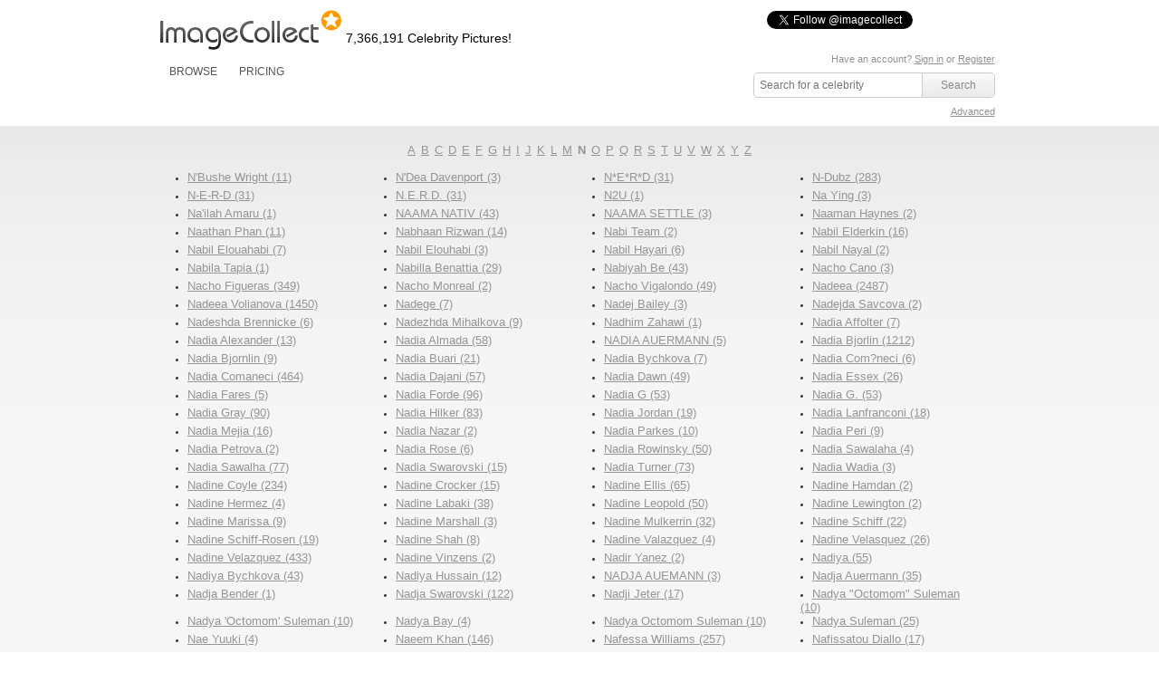

--- FILE ---
content_type: text/html; charset=UTF-8
request_url: https://imagecollect.com/celebrity-listing/N
body_size: 204719
content:
<!DOCTYPE html PUBLIC "-//W3C//DTD XHTML 1.0 Transitional//EN"
        "http://www.w3.org/TR/xhtml1/DTD/xhtml1-transitional.dtd">
<html xmlns="http://www.w3.org/1999/xhtml">
<head>
    <meta http-equiv="Content-Type" content="text/html; charset=utf-8"/>
            <meta name="google-translate-customization" content="a639f808dc72cd7c-cfbe2bbf6b24df56-g8c23b8273c2a2b2d-14"></meta>
                    <meta http-equiv="X-XRDS-Location" content="http://imagecollect.com/xrdf.php"/>
    <link rel="apple-touch-icon" href="/apple-touch-icon.png">
    <title>Celebrities</title>
                <script src="/js/all.min.js"></script>
        <link href="/css/all.min.css" rel="stylesheet" type="text/css"/>
        <link href="/css/styles.css" rel="stylesheet" type="text/css"/>
        <link href="/css/imagecollect.css" rel="stylesheet" type="text/css"/>
        <script type="text/javascript">
        hs.graphicsDir = '/js/highslide/graphics/';
    </script>
            <meta name="twitter:card" content="summary">
<meta name="twitter:site" content="@imagecollect">
<meta name="twitter:creator" content="@imagecollect">
<meta name="twitter:title" content="Download over 6 Million celebrity images for as little as $1 each. Follow us to get the latest celebrity events right in your stream.">
<meta name="twitter:description" content="ImageCollect is the web's largest subscription-based celebrity photo library. With over 6.2 million images and real time event coverage from coast to coast, ImageCollect is the only celebrity photo site you'll ever need. Come inside and see what the buzz is all about.">
<meta name="twitter:image:src" content="http://imagecollect.com/img/twitter-card-bg.jpg">    </head>
<body>
<div class="global">
    <div class="social-buttons">
    <iframe  src="https://www.facebook.com/plugins/like.php?href=http%3A%2F%2Fwww.facebook.com%2Fimagecollectfans&amp;layout=button_count&amp;show_faces=false&amp;width=100&amp;action=like&amp;colorscheme=light&amp;height=21" scrolling="no" frameborder="0" style="border:none; overflow:hidden; width:100px; height:21px; float:left;" allowTransparency="true"></iframe>
    <a href="https://twitter.com/imagecollect" class="twitter-follow-button">Follow @imagecollect</a>
    <script src="//platform.twitter.com/widgets.js" type="text/javascript"></script>
</div>    <div class="header" id="header">
        <div class="headerLeft">

            <a href="/"><img class="logo"
                                                                                                    src="//d3ha4iouf6lzpr.cloudfront.net/img/logo.gif"
                                                                                                    width="200"
                                                                                                    height="46"
                                                                                                    alt="ImageCollect"/></a>

            <div class="logo-note"><h2
                        class="headerPicturesCount">7,366,191                    Celebrity Pictures!</h2></div>

            <div class="clearBoth"></div>
            <div class="headerMenu">
                 <ul> 
	<li><a href="/events/latest">BROWSE</a> 
		<div class="headerSubMenu"> 
			<ul> 
				<li><a href="/events/latest">Latest events</a></li> 
				<li><a href="/celebrity-listing">Celebrity listing</a></li>
				<li><a href="/events/popular">Most popular events</a></li> 			
				<li><a href="/celebrity-pictures">Trending celebrities</a></li> 
				<li><a href="/images/latest">Latest pictures</a></li> 
				<li><a href="/images/popular">Most popular pictures</a></li> 
				<li><a href="/celebrity-photos">Celebrity photo archive</a></li>
				<li><a href="/blog">ImageCollect blog</a></li>
			</ul> 
		<div> </div> 
	</div> 
	</li> 
		<li><a href="/buy" rel="nofollow">PRICING</a></li> 
		
</ul> 
                </ul>
            </div>
        </div>
        <div class="headerRight">
                        	 <div id="search">
            <p class="login">
	   
	    Have an account? <a href="/login" rel="nofollow">Sign in</a> or <a href="/register" rel="nofollow">Register</a>
		<br/>
	<a id="lightbox-info-wrapper" href="/favorites" style="display:none">Favorites has <span id="lightbox-have-images-count">0</span> images</a>              
</p>            <form action="/search" class="search-form" method="get">
                <input type="text" id="search-image-value" class="searchtext" name="query" placeholder="Search for a celebrity"  value="" />
                <input type="submit" class="searchbutton" value="Search" />
             </form>
             <div class="clear"></div>
             <p class="right"> 
                <a href="/advanced-search" rel="nofollow" >Advanced</a>
             </p>
        </div>
        
              </div>
        <div class="clearBoth"></div>
    </div>
</div>
<div id="content" >
    <div class="content">
        



        <div class="celebrity-listing-page">
<div class="celebrity-listing-page-top">
      <a  href="/celebrity-listing/A">A</a>
      <a  href="/celebrity-listing/B">B</a>
      <a  href="/celebrity-listing/C">C</a>
      <a  href="/celebrity-listing/D">D</a>
      <a  href="/celebrity-listing/E">E</a>
      <a  href="/celebrity-listing/F">F</a>
      <a  href="/celebrity-listing/G">G</a>
      <a  href="/celebrity-listing/H">H</a>
      <a  href="/celebrity-listing/I">I</a>
      <a  href="/celebrity-listing/J">J</a>
      <a  href="/celebrity-listing/K">K</a>
      <a  href="/celebrity-listing/L">L</a>
      <a  href="/celebrity-listing/M">M</a>
      <a class="active" href="/celebrity-listing/N">N</a>
      <a  href="/celebrity-listing/O">O</a>
      <a  href="/celebrity-listing/P">P</a>
      <a  href="/celebrity-listing/Q">Q</a>
      <a  href="/celebrity-listing/R">R</a>
      <a  href="/celebrity-listing/S">S</a>
      <a  href="/celebrity-listing/T">T</a>
      <a  href="/celebrity-listing/U">U</a>
      <a  href="/celebrity-listing/V">V</a>
      <a  href="/celebrity-listing/W">W</a>
      <a  href="/celebrity-listing/X">X</a>
      <a  href="/celebrity-listing/Y">Y</a>
      <a  href="/celebrity-listing/Z">Z</a>
  </div>
<ul class="celebrity-listing">
	<li><a href="/celebrities/n-bushe-wright-pictures-74813">
  N'Bushe Wright (11)
  </a></li>
	<li><a href="/celebrities/n-dea-davenport-pictures-51651">
  N'Dea Davenport (3)
  </a></li>
	<li><a href="/celebrities/n-e-r-d-pictures-51652">
  N*E*R*D (31)
  </a></li>
	<li><a href="/celebrities/n-dubz-pictures-51654">
  N-Dubz (283)
  </a></li>
	<li><a href="/celebrities/n-e-r-d-pictures-51655">
  N-E-R-D (31)
  </a></li>
	<li><a href="/celebrities/n-e-r-d--pictures-51660">
  N.E.R.D. (31)
  </a></li>
	<li><a href="/celebrities/n2u-pictures-51668">
  N2U (1)
  </a></li>
	<li><a href="/celebrities/na-ying-pictures-97426">
  Na Ying (3)
  </a></li>
	<li><a href="/celebrities/na-ilah-amaru-pictures-98617">
  Na'ilah Amaru (1)
  </a></li>
	<li><a href="/celebrities/naama-nativ-pictures-81660">
  NAAMA NATIV (43)
  </a></li>
	<li><a href="/celebrities/naama-settle-pictures-81545">
  NAAMA SETTLE (3)
  </a></li>
	<li><a href="/celebrities/naaman-haynes-pictures-107659">
  Naaman Haynes (2)
  </a></li>
	<li><a href="/celebrities/naathan-phan-pictures-109755">
  Naathan Phan (11)
  </a></li>
	<li><a href="/celebrities/nabhaan-rizwan-pictures-108485">
  Nabhaan Rizwan (14)
  </a></li>
	<li><a href="/celebrities/nabi-team-pictures-87431">
  Nabi Team (2)
  </a></li>
	<li><a href="/celebrities/nabil-elderkin-pictures-106494">
  Nabil Elderkin (16)
  </a></li>
	<li><a href="/celebrities/nabil-elouahabi-pictures-51672">
  Nabil Elouahabi (7)
  </a></li>
	<li><a href="/celebrities/nabil-elouhabi-pictures-51673">
  Nabil Elouhabi (3)
  </a></li>
	<li><a href="/celebrities/nabil-hayari-pictures-110047">
  Nabil Hayari (6)
  </a></li>
	<li><a href="/celebrities/nabil-nayal-pictures-108431">
  Nabil Nayal (2)
  </a></li>
	<li><a href="/celebrities/nabila-tapia-pictures-92135">
  Nabila Tapia (1)
  </a></li>
	<li><a href="/celebrities/nabilla-benattia-pictures-87642">
  Nabilla Benattia (29)
  </a></li>
	<li><a href="/celebrities/nabiyah-be-pictures-111915">
  Nabiyah Be (43)
  </a></li>
	<li><a href="/celebrities/nacho-cano-pictures-51674">
  Nacho Cano (3)
  </a></li>
	<li><a href="/celebrities/nacho-figueras-pictures-51675">
  Nacho Figueras (349)
  </a></li>
	<li><a href="/celebrities/nacho-monreal-pictures-99498">
  Nacho Monreal (2)
  </a></li>
	<li><a href="/celebrities/nacho-vigalondo-pictures-51676">
  Nacho Vigalondo (49)
  </a></li>
	<li><a href="/celebrities/nadeea-pictures-51679">
  Nadeea (2487)
  </a></li>
	<li><a href="/celebrities/nadeea-volianova-pictures-84795">
  Nadeea Volianova (1450)
  </a></li>
	<li><a href="/celebrities/nadege-pictures-51680">
  Nadege (7)
  </a></li>
	<li><a href="/celebrities/nadej-bailey-pictures-99327">
  Nadej Bailey (3)
  </a></li>
	<li><a href="/celebrities/nadejda-savcova-pictures-92691">
  Nadejda Savcova (2)
  </a></li>
	<li><a href="/celebrities/nadeshda-brennicke-pictures-51682">
  Nadeshda Brennicke (6)
  </a></li>
	<li><a href="/celebrities/nadezhda-mihalkova-pictures-76510">
  Nadezhda Mihalkova (9)
  </a></li>
	<li><a href="/celebrities/nadhim-zahawi-pictures-111128">
  Nadhim Zahawi (1)
  </a></li>
	<li><a href="/celebrities/nadia-affolter-pictures-104659">
  Nadia Affolter (7)
  </a></li>
	<li><a href="/celebrities/nadia-alexander-pictures-103502">
  Nadia Alexander (13)
  </a></li>
	<li><a href="/celebrities/nadia-almada-pictures-51683">
  Nadia Almada (58)
  </a></li>
	<li><a href="/celebrities/nadia-auermann-pictures-81773">
  NADIA AUERMANN (5)
  </a></li>
	<li><a href="/celebrities/nadia-bjorlin-pictures-51684">
  Nadia Bjorlin (1212)
  </a></li>
	<li><a href="/celebrities/nadia-bjornlin-pictures-103959">
  Nadia Bjornlin (9)
  </a></li>
	<li><a href="/celebrities/nadia-buari-pictures-79400">
  Nadia Buari (21)
  </a></li>
	<li><a href="/celebrities/nadia-bychkova-pictures-105652">
  Nadia Bychkova (7)
  </a></li>
	<li><a href="/celebrities/nadia-com-neci-pictures-111725">
  Nadia Com?neci (6)
  </a></li>
	<li><a href="/celebrities/nadia-comaneci-pictures-51687">
  Nadia Comaneci (464)
  </a></li>
	<li><a href="/celebrities/nadia-dajani-pictures-51691">
  Nadia Dajani (57)
  </a></li>
	<li><a href="/celebrities/nadia-dawn-pictures-51692">
  Nadia Dawn (49)
  </a></li>
	<li><a href="/celebrities/nadia-essex-pictures-93255">
  Nadia Essex (26)
  </a></li>
	<li><a href="/celebrities/nadia-fares-pictures-51694">
  Nadia Fares (5)
  </a></li>
	<li><a href="/celebrities/nadia-forde-pictures-92358">
  Nadia Forde (96)
  </a></li>
	<li><a href="/celebrities/nadia-g-pictures-79329">
  Nadia G (53)
  </a></li>
	<li><a href="/celebrities/nadia-g--pictures-79323">
  Nadia G. (53)
  </a></li>
	<li><a href="/celebrities/nadia-gray-pictures-102341">
  Nadia Gray (90)
  </a></li>
	<li><a href="/celebrities/nadia-hilker-pictures-97594">
  Nadia Hilker (83)
  </a></li>
	<li><a href="/celebrities/nadia-jordan-pictures-100423">
  Nadia Jordan (19)
  </a></li>
	<li><a href="/celebrities/nadia-lanfranconi-pictures-98906">
  Nadia Lanfranconi (18)
  </a></li>
	<li><a href="/celebrities/nadia-mejia-pictures-97025">
  Nadia Mejia (16)
  </a></li>
	<li><a href="/celebrities/nadia-nazar-pictures-107689">
  Nadia Nazar (2)
  </a></li>
	<li><a href="/celebrities/nadia-parkes-pictures-106888">
  Nadia Parkes (10)
  </a></li>
	<li><a href="/celebrities/nadia-peri-pictures-102171">
  Nadia Peri (9)
  </a></li>
	<li><a href="/celebrities/nadia-petrova-pictures-51700">
  Nadia Petrova (2)
  </a></li>
	<li><a href="/celebrities/nadia-rose-pictures-103398">
  Nadia Rose (6)
  </a></li>
	<li><a href="/celebrities/nadia-rowinsky-pictures-51702">
  Nadia Rowinsky (50)
  </a></li>
	<li><a href="/celebrities/nadia-sawalaha-pictures-93530">
  Nadia Sawalaha (4)
  </a></li>
	<li><a href="/celebrities/nadia-sawalha-pictures-77407">
  Nadia Sawalha (77)
  </a></li>
	<li><a href="/celebrities/nadia-swarovski-pictures-51703">
  Nadia Swarovski (15)
  </a></li>
	<li><a href="/celebrities/nadia-turner-pictures-51705">
  Nadia Turner (73)
  </a></li>
	<li><a href="/celebrities/nadia-wadia-pictures-79591">
  Nadia Wadia (3)
  </a></li>
	<li><a href="/celebrities/nadine-coyle-pictures-51710">
  Nadine Coyle (234)
  </a></li>
	<li><a href="/celebrities/nadine-crocker-pictures-97253">
  Nadine Crocker (15)
  </a></li>
	<li><a href="/celebrities/nadine-ellis-pictures-76699">
  Nadine Ellis (65)
  </a></li>
	<li><a href="/celebrities/nadine-hamdan-pictures-51712">
  Nadine Hamdan (2)
  </a></li>
	<li><a href="/celebrities/nadine-hermez-pictures-102805">
  Nadine Hermez (4)
  </a></li>
	<li><a href="/celebrities/nadine-labaki-pictures-51716">
  Nadine Labaki (38)
  </a></li>
	<li><a href="/celebrities/nadine-leopold-pictures-103013">
  Nadine Leopold (50)
  </a></li>
	<li><a href="/celebrities/nadine-lewington-pictures-104793">
  Nadine Lewington (2)
  </a></li>
	<li><a href="/celebrities/nadine-marissa-pictures-111464">
  Nadine Marissa (9)
  </a></li>
	<li><a href="/celebrities/nadine-marshall-pictures-79920">
  Nadine Marshall (3)
  </a></li>
	<li><a href="/celebrities/nadine-mulkerrin-pictures-94465">
  Nadine Mulkerrin (32)
  </a></li>
	<li><a href="/celebrities/nadine-schiff-pictures-94621">
  Nadine Schiff (22)
  </a></li>
	<li><a href="/celebrities/nadine-schiff-rosen-pictures-111484">
  Nadine Schiff-Rosen (19)
  </a></li>
	<li><a href="/celebrities/nadine-shah-pictures-105007">
  Nadine Shah (8)
  </a></li>
	<li><a href="/celebrities/nadine-valazquez-pictures-106731">
  Nadine Valazquez (4)
  </a></li>
	<li><a href="/celebrities/nadine-velasquez-pictures-51721">
  Nadine Velasquez (26)
  </a></li>
	<li><a href="/celebrities/nadine-velazquez-pictures-51722">
  Nadine Velazquez (433)
  </a></li>
	<li><a href="/celebrities/nadine-vinzens-pictures-77243">
  Nadine Vinzens (2)
  </a></li>
	<li><a href="/celebrities/nadir-yanez-pictures-92650">
  Nadir Yanez (2)
  </a></li>
	<li><a href="/celebrities/nadiya-pictures-51724">
  Nadiya (55)
  </a></li>
	<li><a href="/celebrities/nadiya-bychkova-pictures-102259">
  Nadiya Bychkova (43)
  </a></li>
	<li><a href="/celebrities/nadiya-hussain-pictures-96185">
  Nadiya Hussain (12)
  </a></li>
	<li><a href="/celebrities/nadja-auemann-pictures-81126">
  NADJA AUEMANN (3)
  </a></li>
	<li><a href="/celebrities/nadja-auermann-pictures-51725">
  Nadja Auermann (35)
  </a></li>
	<li><a href="/celebrities/nadja-bender-pictures-92737">
  Nadja Bender (1)
  </a></li>
	<li><a href="/celebrities/nadja-swarovski-pictures-51729">
  Nadja Swarovski (122)
  </a></li>
	<li><a href="/celebrities/nadji-jeter-pictures-86643">
  Nadji Jeter (17)
  </a></li>
	<li><a href="/celebrities/nadya--octomom--suleman-pictures-51733">
  Nadya "Octomom" Suleman (10)
  </a></li>
	<li><a href="/celebrities/nadya--octomom--suleman-pictures-51734">
  Nadya 'Octomom' Suleman (10)
  </a></li>
	<li><a href="/celebrities/nadya-bay-pictures-112278">
  Nadya Bay (4)
  </a></li>
	<li><a href="/celebrities/nadya-octomom-suleman-pictures-51735">
  Nadya Octomom Suleman (10)
  </a></li>
	<li><a href="/celebrities/nadya-suleman-pictures-51736">
  Nadya Suleman (25)
  </a></li>
	<li><a href="/celebrities/nae-yuuki-pictures-100658">
  Nae Yuuki (4)
  </a></li>
	<li><a href="/celebrities/naeem-khan-pictures-51737">
  Naeem Khan (146)
  </a></li>
	<li><a href="/celebrities/nafessa-williams-pictures-89096">
  Nafessa Williams (257)
  </a></li>
	<li><a href="/celebrities/nafissatou-diallo-pictures-80386">
  Nafissatou Diallo (17)
  </a></li>
	<li><a href="/celebrities/naga-muchetty-pictures-98869">
  Naga Muchetty (3)
  </a></li>
	<li><a href="/celebrities/naga-munchetty-pictures-99294">
  Naga Munchetty (2)
  </a></li>
	<li><a href="/celebrities/nage-melamed-pictures-90150">
  Nage Melamed (6)
  </a></li>
	<li><a href="/celebrities/nagraj-manjule-pictures-89776">
  Nagraj Manjule (4)
  </a></li>
	<li><a href="/celebrities/nahid-persson-pictures-82443">
  NAHID PERSSON (1)
  </a></li>
	<li><a href="/celebrities/nahnatchka-khan-pictures-84325">
  Nahnatchka Khan (22)
  </a></li>
	<li><a href="/celebrities/nahtasha-budhi-pictures-51742">
  Nahtasha Budhi (150)
  </a></li>
	<li><a href="/celebrities/nahuel-pennisi-pictures-99397">
  Nahuel Pennisi (2)
  </a></li>
	<li><a href="/celebrities/naia-cucukov-pictures-95677">
  Naia Cucukov (15)
  </a></li>
	<li><a href="/celebrities/naia-kete-pictures-79470">
  Naia Kete (15)
  </a></li>
	<li><a href="/celebrities/naibe-reynoso-pictures-101081">
  Naibe Reynoso (12)
  </a></li>
	<li><a href="/celebrities/naima-adedapo-pictures-51745">
  Naima Adedapo (121)
  </a></li>
	<li><a href="/celebrities/naima-belkhiati-pictures-86838">
  Naima Belkhiati (4)
  </a></li>
	<li><a href="/celebrities/naima-mora-pictures-51746">
  Naima Mora (60)
  </a></li>
	<li><a href="/celebrities/najah-wakil-pictures-51747">
  Najah Wakil (3)
  </a></li>
	<li><a href="/celebrities/najarra-townsend-pictures-51748">
  Najarra Townsend (47)
  </a></li>
	<li><a href="/celebrities/najee-pictures-51749">
  Najee (14)
  </a></li>
	<li><a href="/celebrities/najee-de-tiege-pictures-89913">
  Najee De-Tiege (6)
  </a></li>
	<li><a href="/celebrities/najwa-karam-pictures-79860">
  Najwa Karam (2)
  </a></li>
	<li><a href="/celebrities/najwa-nimri-pictures-51754">
  Najwa Nimri (13)
  </a></li>
	<li><a href="/celebrities/naked-brothers-pictures-51756">
  Naked Brothers (94)
  </a></li>
	<li><a href="/celebrities/naked-brothers-band-pictures-51757">
  Naked Brothers Band (93)
  </a></li>
	<li><a href="/celebrities/naked-cowboy-pictures-51758">
  Naked Cowboy (137)
  </a></li>
	<li><a href="/celebrities/nakia-reynoso-pictures-80433">
  Nakia Reynoso (5)
  </a></li>
	<li><a href="/celebrities/nala-cat-pictures-101937">
  Nala Cat (3)
  </a></li>
	<li><a href="/celebrities/nala-wayans-pictures-89843">
  Nala Wayans (30)
  </a></li>
	<li><a href="/celebrities/nall-pictures-51760">
  Nall (17)
  </a></li>
	<li><a href="/celebrities/nalle-colt-pictures-85901">
  Nalle Colt (8)
  </a></li>
	<li><a href="/celebrities/name-brand-pictures-51763">
  Name Brand (5)
  </a></li>
	<li><a href="/celebrities/namie-amuro-pictures-51765">
  Namie Amuro (2)
  </a></li>
	<li><a href="/celebrities/namit-malhotra-pictures-89058">
  Namit Malhotra (4)
  </a></li>
	<li><a href="/celebrities/nan-kelley-pictures-80184">
  Nan Kelley (25)
  </a></li>
	<li><a href="/celebrities/nan-kempner-pictures-51769">
  Nan Kempner (31)
  </a></li>
	<li><a href="/celebrities/nan-zhang-pictures-51773">
  Nan Zhang (14)
  </a></li>
	<li><a href="/celebrities/nana-gbewonyo-pictures-51775">
  Nana Gbewonyo (3)
  </a></li>
	<li><a href="/celebrities/nana-ghana-pictures-111563">
  Nana Ghana (11)
  </a></li>
	<li><a href="/celebrities/nana-mendoza-pictures-105394">
  Nana Mendoza (3)
  </a></li>
	<li><a href="/celebrities/nana-mensah-pictures-108851">
  Nana Mensah (11)
  </a></li>
	<li><a href="/celebrities/nana-mouskouri-pictures-51778">
  Nana Mouskouri (1)
  </a></li>
	<li><a href="/celebrities/nana-rogues-pictures-102947">
  Nana Rogues (3)
  </a></li>
	<li><a href="/celebrities/nana-visitor-pictures-51779">
  Nana Visitor (3)
  </a></li>
	<li><a href="/celebrities/nancee-bingenheimer-pictures-76781">
  Nancee Bingenheimer (3)
  </a></li>
	<li><a href="/celebrities/nanci-ryder-pictures-91286">
  Nanci Ryder (78)
  </a></li>
	<li><a href="/celebrities/nancy-abraham-pictures-51786">
  Nancy Abraham (23)
  </a></li>
	<li><a href="/celebrities/nancy-allen-pictures-51787">
  Nancy Allen (63)
  </a></li>
	<li><a href="/celebrities/nancy-bea-pictures-90035">
  Nancy Bea (4)
  </a></li>
	<li><a href="/celebrities/nancy-bernstein-pictures-85443">
  Nancy Bernstein (5)
  </a></li>
	<li><a href="/celebrities/nancy-carlsson-paige-pictures-51793">
  Nancy Carlsson-Paige (3)
  </a></li>
	<li><a href="/celebrities/nancy-carroll-pictures-51794">
  Nancy Carroll (1)
  </a></li>
	<li><a href="/celebrities/nancy-cartwright-pictures-51795">
  Nancy Cartwright (209)
  </a></li>
	<li><a href="/celebrities/nancy-criss-pictures-90887">
  Nancy Criss (3)
  </a></li>
	<li><a href="/celebrities/nancy-davis-pictures-51803">
  Nancy Davis (793)
  </a></li>
	<li><a href="/celebrities/nancy-de-mayo-pictures-51804">
  Nancy de Mayo (6)
  </a></li>
	<li><a href="/celebrities/nancy-del-olio-pictures-90711">
  Nancy Del'Olio (9)
  </a></li>
	<li><a href="/celebrities/nancy-dell-olio-pictures-51805">
  Nancy Dell'olio (532)
  </a></li>
	<li><a href="/celebrities/nancy-dell-ollio-pictures-89691">
  Nancy Dell'Ollio (5)
  </a></li>
	<li><a href="/celebrities/nancy-dell---olio-pictures-51806">
  Nancy Dell’olio (532)
  </a></li>
	<li><a href="/celebrities/nancy-denson-pictures-77203">
  Nancy Denson (6)
  </a></li>
	<li><a href="/celebrities/nancy-dolman-pictures-51809">
  Nancy Dolman (16)
  </a></li>
	<li><a href="/celebrities/nancy-dubuc-pictures-51810">
  Nancy Dubuc (25)
  </a></li>
	<li><a href="/celebrities/nancy-dussault-pictures-51811">
  Nancy Dussault (8)
  </a></li>
	<li><a href="/celebrities/nancy-garcia-pictures-106053">
  Nancy Garcia (14)
  </a></li>
	<li><a href="/celebrities/nancy-gibbs-pictures-101334">
  Nancy Gibbs (3)
  </a></li>
	<li><a href="/celebrities/nancy-giles-pictures-79870">
  Nancy Giles (42)
  </a></li>
	<li><a href="/celebrities/nancy-grace-pictures-51815">
  Nancy Grace (254)
  </a></li>
	<li><a href="/celebrities/nancy-grahn-pictures-77032">
  Nancy Grahn (108)
  </a></li>
	<li><a href="/celebrities/nancy-haigh-pictures-109127">
  Nancy Haigh (5)
  </a></li>
	<li><a href="/celebrities/nancy-jones-pictures-96350">
  Nancy Jones (12)
  </a></li>
	<li><a href="/celebrities/nancy-juvonen-pictures-51822">
  Nancy Juvonen (101)
  </a></li>
	<li><a href="/celebrities/nancy-karr-pictures-79241">
  Nancy Karr (3)
  </a></li>
	<li><a href="/celebrities/nancy-kerrigan-pictures-51824">
  Nancy Kerrigan (29)
  </a></li>
	<li><a href="/celebrities/nancy-kissinger-pictures-51826">
  Nancy Kissinger (1)
  </a></li>
	<li><a href="/celebrities/nancy-krasne-pictures-85236">
  Nancy Krasne (59)
  </a></li>
	<li><a href="/celebrities/nancy-kwan-pictures-51828">
  Nancy Kwan (5)
  </a></li>
	<li><a href="/celebrities/nancy-lam-pictures-51829">
  Nancy Lam (20)
  </a></li>
	<li><a href="/celebrities/nancy-lascala-pictures-90024">
  Nancy LaScala (9)
  </a></li>
	<li><a href="/celebrities/nancy-lee-grahn-pictures-51830">
  Nancy Lee Grahn (216)
  </a></li>
	<li><a href="/celebrities/nancy-leiberman-pictures-79227">
  Nancy Leiberman (4)
  </a></li>
	<li><a href="/celebrities/nancy-lenehan-pictures-77067">
  Nancy Lenehan (15)
  </a></li>
	<li><a href="/celebrities/nancy-lieberman-pictures-89812">
  Nancy Lieberman (42)
  </a></li>
	<li><a href="/celebrities/nancy-mahon-pictures-51834">
  Nancy Mahon (1)
  </a></li>
	<li><a href="/celebrities/nancy-mckeon-pictures-51835">
  Nancy Mckeon (6)
  </a></li>
	<li><a href="/celebrities/nancy-meyers-pictures-51837">
  Nancy Meyers (118)
  </a></li>
	<li><a href="/celebrities/nancy-moonves-pictures-90042">
  Nancy Moonves (13)
  </a></li>
	<li><a href="/celebrities/nancy-myers-pictures-51838">
  Nancy Myers (6)
  </a></li>
	<li><a href="/celebrities/nancy-o-brien-pictures-107859">
  Nancy O'Brien (5)
  </a></li>
	<li><a href="/celebrities/nancy-o-dell-pictures-51840">
  Nancy O'Dell (1581)
  </a></li>
	<li><a href="/celebrities/nancy-odell-pictures-76936">
  Nancy ODell (1004)
  </a></li>
	<li><a href="/celebrities/nancy-oliver-pictures-51841">
  Nancy Oliver (3)
  </a></li>
	<li><a href="/celebrities/nancy-olsom-pictures-106509">
  Nancy Olsom (4)
  </a></li>
	<li><a href="/celebrities/nancy-olson-pictures-51842">
  Nancy Olson (6)
  </a></li>
	<li><a href="/celebrities/nancy-pelos-pictures-109454">
  Nancy Pelos (24)
  </a></li>
	<li><a href="/celebrities/nancy-pelosi-pictures-51843">
  Nancy Pelosi (4161)
  </a></li>
	<li><a href="/celebrities/nancy-pence-fritsch-pictures-98564">
  Nancy Pence-Fritsch (1)
  </a></li>
	<li><a href="/celebrities/nancy-pimental-pictures-51844">
  Nancy Pimental (29)
  </a></li>
	<li><a href="/celebrities/nancy-priddy-pictures-51846">
  Nancy Priddy (17)
  </a></li>
	<li><a href="/celebrities/nancy-reagan-pictures-51847">
  Nancy Reagan (133)
  </a></li>
	<li><a href="/celebrities/nancy-richardson-pictures-51848">
  Nancy Richardson (3)
  </a></li>
	<li><a href="/celebrities/nancy-rivard-pictures-95869">
  Nancy Rivard (3)
  </a></li>
	<li><a href="/celebrities/nancy-shevell-pictures-51853">
  Nancy Shevell (342)
  </a></li>
	<li><a href="/celebrities/nancy-sinatra-pictures-51854">
  Nancy Sinatra (391)
  </a></li>
	<li><a href="/celebrities/nancy-snyderman-pictures-51856">
  Nancy Snyderman (6)
  </a></li>
	<li><a href="/celebrities/nancy-sorell-pictures-51857">
  Nancy Sorell (8)
  </a></li>
	<li><a href="/celebrities/nancy-sorrell-pictures-51858">
  Nancy Sorrell (475)
  </a></li>
	<li><a href="/celebrities/nancy-spielberg-pictures-51860">
  Nancy Spielberg (16)
  </a></li>
	<li><a href="/celebrities/nancy-steiner-pictures-89352">
  Nancy Steiner (8)
  </a></li>
	<li><a href="/celebrities/nancy-stelmaszczyk-pictures-51862">
  Nancy Stelmaszczyk (8)
  </a></li>
	<li><a href="/celebrities/nancy-stephens-pictures-79059">
  Nancy Stephens (38)
  </a></li>
	<li><a href="/celebrities/nancy-sullivan-pictures-51863">
  Nancy Sullivan (4)
  </a></li>
	<li><a href="/celebrities/nancy-taylor-pictures-51864">
  Nancy Taylor (1)
  </a></li>
	<li><a href="/celebrities/nancy-travis-pictures-51866">
  Nancy Travis (250)
  </a></li>
	<li><a href="/celebrities/nancy-utley-pictures-51867">
  Nancy Utley (29)
  </a></li>
	<li><a href="/celebrities/nancy-valen-pictures-51868">
  Nancy Valen (47)
  </a></li>
	<li><a href="/celebrities/nancy-wilson-pictures-51871">
  Nancy Wilson (534)
  </a></li>
	<li><a href="/celebrities/nandi-mngoma-pictures-98451">
  Nandi Mngoma (1)
  </a></li>
	<li><a href="/celebrities/nandy-martin-pictures-93913">
  Nandy Martin (5)
  </a></li>
	<li><a href="/celebrities/nane-annan-pictures-51874">
  Nane Annan (4)
  </a></li>
	<li><a href="/celebrities/nanea-reeves-pictures-96211">
  Nanea Reeves (2)
  </a></li>
	<li><a href="/celebrities/nanette-burstein-pictures-51875">
  Nanette Burstein (13)
  </a></li>
	<li><a href="/celebrities/nanette-fabray-pictures-51876">
  Nanette Fabray (26)
  </a></li>
	<li><a href="/celebrities/nanette-lapore-pictures-80571">
  NANETTE LAPORE (4)
  </a></li>
	<li><a href="/celebrities/nanette-lepore-pictures-51878">
  Nanette Lepore (212)
  </a></li>
	<li><a href="/celebrities/nanette-newman-pictures-51879">
  Nanette Newman (6)
  </a></li>
	<li><a href="/celebrities/nanfu-wang-pictures-99609">
  Nanfu Wang (6)
  </a></li>
	<li><a href="/celebrities/nann-oland-pictures-84386">
  Nann Oland (2)
  </a></li>
	<li><a href="/celebrities/nanna-oland-fabricius-pictures-51884">
  Nanna Oland Fabricius (24)
  </a></li>
	<li><a href="/celebrities/nanni-moretti-pictures-51886">
  Nanni Moretti (28)
  </a></li>
	<li><a href="/celebrities/nanny-pat-pictures-75466">
  Nanny Pat (48)
  </a></li>
	<li><a href="/celebrities/nanny--twins-pictures-80792">
  NANNY, TWINS (6)
  </a></li>
	<li><a href="/celebrities/nanuka-gogichaishvili-pictures-112304">
  Nanuka Gogichaishvili (5)
  </a></li>
	<li><a href="/celebrities/nany-gonzalez-pictures-106358">
  Nany Gonzalez (19)
  </a></li>
	<li><a href="/celebrities/naoimh-morgan-pictures-108622">
  Naoimh Morgan (2)
  </a></li>
	<li><a href="/celebrities/naoki-kobayashi-pictures-105521">
  Naoki Kobayashi (6)
  </a></li>
	<li><a href="/celebrities/naoko-mori-pictures-95671">
  Naoko Mori (29)
  </a></li>
	<li><a href="/celebrities/naomi-ackie-pictures-103010">
  Naomi Ackie (78)
  </a></li>
	<li><a href="/celebrities/naomi-ball-pictures-95067">
  Naomi Ball (3)
  </a></li>
	<li><a href="/celebrities/naomi-broady-pictures-100972">
  Naomi Broady (6)
  </a></li>
	<li><a href="/celebrities/naomi-cambell-pictures-82828">
  NAOMI CAMBELL (5)
  </a></li>
	<li><a href="/celebrities/naomi-campbell-pictures-51889">
  Naomi Campbell (3960)
  </a></li>
	<li><a href="/celebrities/naomi-donne-pictures-109125">
  Naomi Donne (1)
  </a></li>
	<li><a href="/celebrities/naomi-ekperigin-pictures-108982">
  Naomi Ekperigin (23)
  </a></li>
	<li><a href="/celebrities/naomi-foner-pictures-51893">
  Naomi Foner (60)
  </a></li>
	<li><a href="/celebrities/naomi-foner-gyllenhaal-pictures-51894">
  Naomi Foner Gyllenhaal (8)
  </a></li>
	<li><a href="/celebrities/naomi-foner-gyllenhaal-pictures-51895">
  Naomi Foner-Gyllenhaal (8)
  </a></li>
	<li><a href="/celebrities/naomi-fuentes-pictures-110355">
  Naomi Fuentes (3)
  </a></li>
	<li><a href="/celebrities/naomi-grossman-pictures-84305">
  Naomi Grossman (459)
  </a></li>
	<li><a href="/celebrities/naomi-gyllenhaal-pictures-51897">
  Naomi Gyllenhaal (8)
  </a></li>
	<li><a href="/celebrities/naomi-harris-pictures-51898">
  Naomi Harris (2058)
  </a></li>
	<li><a href="/celebrities/naomi-istead-pictures-98068">
  Naomi Istead (12)
  </a></li>
	<li><a href="/celebrities/naomi-isted-pictures-98069">
  Naomi Isted (102)
  </a></li>
	<li><a href="/celebrities/naomi-judd-pictures-51900">
  Naomi Judd (261)
  </a></li>
	<li><a href="/celebrities/naomi-kyle-pictures-77340">
  Naomi Kyle (38)
  </a></li>
	<li><a href="/celebrities/naomi-lowde-pictures-51902">
  Naomi Lowde (107)
  </a></li>
	<li><a href="/celebrities/naomi-mastera-pictures-51905">
  Naomi Mastera (2)
  </a></li>
	<li><a href="/celebrities/naomi-matsuda-pictures-110577">
  Naomi Matsuda (41)
  </a></li>
	<li><a href="/celebrities/naomi-millbank-smith-pictures-51906">
  Naomi Millbank Smith (100)
  </a></li>
	<li><a href="/celebrities/naomi-millbank-smith-pictures-51907">
  Naomi Millbank-Smith (100)
  </a></li>
	<li><a href="/celebrities/naomi-osaka-pictures-100979">
  Naomi Osaka (6)
  </a></li>
	<li><a href="/celebrities/naomi-pelkiewicz-pictures-87497">
  Naomi Pelkiewicz (2)
  </a></li>
	<li><a href="/celebrities/naomi-preizler-pictures-88232">
  Naomi Preizler (1)
  </a></li>
	<li><a href="/celebrities/naomi-russell-pictures-51909">
  Naomi Russell (1)
  </a></li>
	<li><a href="/celebrities/naomi-ryan-pictures-51910">
  Naomi Ryan (23)
  </a></li>
	<li><a href="/celebrities/naomi-sablan-pictures-51912">
  Naomi Sablan (7)
  </a></li>
	<li><a href="/celebrities/naomi-scott-pictures-100232">
  Naomi Scott (375)
  </a></li>
	<li><a href="/celebrities/naomi-smalls-pictures-109003">
  Naomi Smalls (16)
  </a></li>
	<li><a href="/celebrities/naomi-smart-pictures-99867">
  Naomi Smart (23)
  </a></li>
	<li><a href="/celebrities/naomi-snieckus-pictures-108902">
  Naomi Snieckus (12)
  </a></li>
	<li><a href="/celebrities/naomi-striemer-pictures-51913">
  Naomi Striemer (9)
  </a></li>
	<li><a href="/celebrities/naomi-swann-pictures-108832">
  Naomi Swann (2)
  </a></li>
	<li><a href="/celebrities/naomi-wadler-pictures-104256">
  Naomi Wadler (4)
  </a></li>
	<li><a href="/celebrities/naomi-watanabe-pictures-111561">
  Naomi Watanabe (5)
  </a></li>
	<li><a href="/celebrities/naomi-watts-pictures-51914">
  Naomi Watts (7182)
  </a></li>
	<li><a href="/celebrities/naomi-wilding-pictures-51915">
  Naomi Wilding (43)
  </a></li>
	<li><a href="/celebrities/naomi-wilkinson-pictures-78161">
  Naomi Wilkinson (15)
  </a></li>
	<li><a href="/celebrities/naomie-grossman-pictures-94652">
  Naomie Grossman (459)
  </a></li>
	<li><a href="/celebrities/naomie-harris-pictures-51917">
  Naomie Harris (2058)
  </a></li>
	<li><a href="/celebrities/naphat-siangsomboon-pictures-109182">
  Naphat Siangsomboon (10)
  </a></li>
	<li><a href="/celebrities/napiera-groves-pictures-51920">
  Napiera Groves (17)
  </a></li>
	<li><a href="/celebrities/napoleon-d-umo-pictures-89669">
  Napoleon D'umo (14)
  </a></li>
	<li><a href="/celebrities/napoleon-mccallum-pictures-100497">
  Napoleon McCallum (1)
  </a></li>
	<li><a href="/celebrities/napoleon-perdis-pictures-51923">
  Napoleon Perdis (10)
  </a></li>
	<li><a href="/celebrities/nappy-roots-pictures-51924">
  Nappy Roots (20)
  </a></li>
	<li><a href="/celebrities/narada-michael-walden-pictures-51926">
  Narada Michael Walden (3)
  </a></li>
	<li><a href="/celebrities/narcisco-rodriquez-pictures-80309">
  Narcisco Rodriquez (1)
  </a></li>
	<li><a href="/celebrities/narciso-rodriguez-pictures-51927">
  Narciso Rodriguez (652)
  </a></li>
	<li><a href="/celebrities/naren-shankar-pictures-51930">
  Naren Shankar (1)
  </a></li>
	<li><a href="/celebrities/naressa-valdez-pictures-105288">
  Naressa Valdez (20)
  </a></li>
	<li><a href="/celebrities/narges-rashidi-pictures-102121">
  Narges Rashidi (4)
  </a></li>
	<li><a href="/celebrities/nargis-fakhri-pictures-84875">
  Nargis Fakhri (51)
  </a></li>
	<li><a href="/celebrities/narinder-pictures-51932">
  Narinder (7)
  </a></li>
	<li><a href="/celebrities/narinder-kaur-pictures-51933">
  Narinder Kaur (5)
  </a></li>
	<li><a href="/celebrities/nas-pictures-51935">
  Nas (2413)
  </a></li>
	<li><a href="/celebrities/nascar-drivers-pictures-81868">
  NASCAR DRIVERS (71)
  </a></li>
	<li><a href="/celebrities/nascar-racers-pictures-82410">
  NASCAR RACERS (19)
  </a></li>
	<li><a href="/celebrities/naseeruddin-shah-pictures-51937">
  Naseeruddin Shah (4)
  </a></li>
	<li><a href="/celebrities/nash-edgerton-pictures-103625">
  Nash Edgerton (113)
  </a></li>
	<li><a href="/celebrities/nash-grier-pictures-92339">
  Nash Grier (39)
  </a></li>
	<li><a href="/celebrities/nash-overstreet-pictures-79669">
  Nash Overstreet (59)
  </a></li>
	<li><a href="/celebrities/nashawn-kearse-pictures-51940">
  Nashawn Kearse (18)
  </a></li>
	<li><a href="/celebrities/nashir-hirjee-pictures-94766">
  Nashir Hirjee (2)
  </a></li>
	<li><a href="/celebrities/nashville-predators-pictures-51943">
  Nashville Predators (9)
  </a></li>
	<li><a href="/celebrities/nasim-lahbichi-pictures-109824">
  Nasim Lahbichi (2)
  </a></li>
	<li><a href="/celebrities/nasim-pedrad-pictures-51945">
  Nasim Pedrad (240)
  </a></li>
	<li><a href="/celebrities/nasir-andrews-pictures-103893">
  Nasir Andrews (4)
  </a></li>
	<li><a href="/celebrities/nasir-jones-pictures-88394">
  Nasir Jones (5)
  </a></li>
	<li><a href="/celebrities/nasser-hussain-pictures-51948">
  Nasser Hussain (33)
  </a></li>
	<li><a href="/celebrities/nasser-metcalfe-pictures-81737">
  NASSER METCALFE (1)
  </a></li>
	<li><a href="/celebrities/nastasha-beddingfield-pictures-99893">
  Nastasha Beddingfield (6)
  </a></li>
	<li><a href="/celebrities/nastassia-kinski-pictures-51952">
  Nastassia Kinski (23)
  </a></li>
	<li><a href="/celebrities/nastassja-bolivar-pictures-99449">
  Nastassja Bolivar (40)
  </a></li>
	<li><a href="/celebrities/nastassja-kinski-pictures-51954">
  Nastassja Kinski (138)
  </a></li>
	<li><a href="/celebrities/nastasya-generalova-pictures-93637">
  Nastasya Generalova (17)
  </a></li>
	<li><a href="/celebrities/nastia-liukin-pictures-51955">
  Nastia Liukin (209)
  </a></li>
	<li><a href="/celebrities/nastia-luikin-pictures-81245">
  NASTIA LUIKIN (7)
  </a></li>
	<li><a href="/celebrities/nastia-lukin-pictures-105523">
  Nastia Lukin (4)
  </a></li>
	<li><a href="/celebrities/nasty-c-pictures-100946">
  Nasty C (2)
  </a></li>
	<li><a href="/celebrities/nat--king--cole-pictures-51958">
  Nat "King" Cole (13)
  </a></li>
	<li><a href="/celebrities/nat--king--cole-pictures-51959">
  Nat 'King' Cole (13)
  </a></li>
	<li><a href="/celebrities/nat-faxon-pictures-77087">
  Nat Faxon (210)
  </a></li>
	<li><a href="/celebrities/nat-king-cole-pictures-51964">
  Nat KING Cole (13)
  </a></li>
	<li><a href="/celebrities/nat-moore-pictures-51965">
  Nat Moore (1)
  </a></li>
	<li><a href="/celebrities/nat-sanders-pictures-89485">
  Nat Sanders (4)
  </a></li>
	<li><a href="/celebrities/nat-weller-pictures-76722">
  Nat Weller (60)
  </a></li>
	<li><a href="/celebrities/nat-wolf-pictures-88029">
  Nat Wolf (5)
  </a></li>
	<li><a href="/celebrities/nat-wolff-pictures-51968">
  Nat Wolff (442)
  </a></li>
	<li><a href="/celebrities/natacha-amal-pictures-51970">
  Natacha Amal (5)
  </a></li>
	<li><a href="/celebrities/natacha-bustos-pictures-111732">
  Natacha Bustos (4)
  </a></li>
	<li><a href="/celebrities/natacha-karam-pictures-101166">
  Natacha Karam (67)
  </a></li>
	<li><a href="/celebrities/natacha-polony-pictures-94527">
  Natacha Polony (2)
  </a></li>
	<li><a href="/celebrities/natacha-regnier-pictures-51972">
  Natacha Regnier (8)
  </a></li>
	<li><a href="/celebrities/natahlie-emmanuel-pictures-98012">
  Natahlie Emmanuel (13)
  </a></li>
	<li><a href="/celebrities/natahsa-bedingfield-pictures-76416">
  Natahsa Bedingfield (9)
  </a></li>
	<li><a href="/celebrities/natale-john-pictures-92635">
  Natale John (3)
  </a></li>
	<li><a href="/celebrities/natalee-linez-pictures-106070">
  Natalee Linez (13)
  </a></li>
	<li><a href="/celebrities/natali-yura-pictures-108689">
  Natali Yura (16)
  </a></li>
	<li><a href="/celebrities/natalia-anderson-pictures-94022">
  Natalia Anderson (14)
  </a></li>
	<li><a href="/celebrities/natalia-barbieri-pictures-96340">
  Natalia Barbieri (2)
  </a></li>
	<li><a href="/celebrities/natalia-baron-pictures-51978">
  Natalia Baron (53)
  </a></li>
	<li><a href="/celebrities/natalia-barulich-pictures-105099">
  Natalia Barulich (26)
  </a></li>
	<li><a href="/celebrities/natalia-beber-pictures-94045">
  Natalia Beber (3)
  </a></li>
	<li><a href="/celebrities/natalia-castellanos-pictures-87836">
  Natalia Castellanos (3)
  </a></li>
	<li><a href="/celebrities/natalia-cigliuti-pictures-51982">
  Natalia Cigliuti (28)
  </a></li>
	<li><a href="/celebrities/natalia-cordova-buckley-pictures-102559">
  Natalia Cordova-Buckley (114)
  </a></li>
	<li><a href="/celebrities/natalia-dryer-pictures-99769">
  Natalia Dryer (14)
  </a></li>
	<li><a href="/celebrities/natalia-dyer-pictures-99785">
  Natalia Dyer (203)
  </a></li>
	<li><a href="/celebrities/natalia-guslistaya-pictures-51986">
  Natalia Guslistaya (8)
  </a></li>
	<li><a href="/celebrities/natalia-jimenez-pictures-78009">
  Natalia Jimenez (23)
  </a></li>
	<li><a href="/celebrities/natalia-joy-pictures-99005">
  Natalia Joy (9)
  </a></li>
	<li><a href="/celebrities/natalia-kills-pictures-51989">
  Natalia Kills (86)
  </a></li>
	<li><a href="/celebrities/natalia-lafourcade-pictures-51990">
  Natalia Lafourcade (29)
  </a></li>
	<li><a href="/celebrities/natalia-livingston-pictures-51991">
  Natalia Livingston (109)
  </a></li>
	<li><a href="/celebrities/natalia-nastaskin-pictures-99870">
  Natalia Nastaskin (3)
  </a></li>
	<li><a href="/celebrities/natalia-nikolaeva-pictures-51992">
  Natalia Nikolaeva (6)
  </a></li>
	<li><a href="/celebrities/natalia-oreiro-pictures-51994">
  Natalia Oreiro (13)
  </a></li>
	<li><a href="/celebrities/natalia-phillips-pictures-109336">
  Natalia Phillips (8)
  </a></li>
	<li><a href="/celebrities/natalia-ramirez-pictures-99401">
  Natalia Ramirez (2)
  </a></li>
	<li><a href="/celebrities/natalia-ramos-pictures-76445">
  Natalia Ramos (10)
  </a></li>
	<li><a href="/celebrities/natalia-reagan-pictures-88846">
  Natalia Reagan (31)
  </a></li>
	<li><a href="/celebrities/natalia-reyes-pictures-106298">
  Natalia Reyes (36)
  </a></li>
	<li><a href="/celebrities/natalia-ricci-pictures-91981">
  Natalia Ricci (3)
  </a></li>
	<li><a href="/celebrities/natalia-ryumina-pictures-109017">
  Natalia Ryumina (2)
  </a></li>
	<li><a href="/celebrities/natalia-safran-pictures-51996">
  Natalia Safran (46)
  </a></li>
	<li><a href="/celebrities/natalia-starr-pictures-106419">
  Natalia Starr (11)
  </a></li>
	<li><a href="/celebrities/natalia-starzynski-pictures-89733">
  Natalia Starzynski (14)
  </a></li>
	<li><a href="/celebrities/natalia-tarnowska-pictures-84260">
  Natalia Tarnowska (5)
  </a></li>
	<li><a href="/celebrities/natalia-tena-pictures-76793">
  Natalia Tena (137)
  </a></li>
	<li><a href="/celebrities/natalia-vikhlyantseva-pictures-100970">
  Natalia Vikhlyantseva (2)
  </a></li>
	<li><a href="/celebrities/natalia-vodanova-pictures-82378">
  NATALIA VODANOVA (5)
  </a></li>
	<li><a href="/celebrities/natalia-vodianova-pictures-52001">
  Natalia Vodianova (646)
  </a></li>
	<li><a href="/celebrities/natalie-albino-pictures-52006">
  Natalie Albino (10)
  </a></li>
	<li><a href="/celebrities/natalie-amenula-pictures-87143">
  Natalie Amenula (14)
  </a></li>
	<li><a href="/celebrities/natalie-amrossi-pictures-91870">
  Natalie Amrossi (3)
  </a></li>
	<li><a href="/celebrities/natalie-anderson-pictures-75278">
  Natalie Anderson (325)
  </a></li>
	<li><a href="/celebrities/natalie-appleton-pictures-52010">
  Natalie Appleton (106)
  </a></li>
	<li><a href="/celebrities/natalie-bassingthwaighte-pictures-52013">
  Natalie Bassingthwaighte (25)
  </a></li>
	<li><a href="/celebrities/natalie-baye-pictures-52016">
  Natalie Baye (5)
  </a></li>
	<li><a href="/celebrities/natalie-bennett-pictures-96187">
  Natalie Bennett (1)
  </a></li>
	<li><a href="/celebrities/natalie-bronfman-pictures-108961">
  Natalie Bronfman (7)
  </a></li>
	<li><a href="/celebrities/natalie-brooks-pictures-105701">
  Natalie Brooks (1)
  </a></li>
	<li><a href="/celebrities/natalie-brown-pictures-90850">
  Natalie Brown (53)
  </a></li>
	<li><a href="/celebrities/natalie-burn-pictures-87694">
  Natalie Burn (251)
  </a></li>
	<li><a href="/celebrities/natalie-casey-pictures-52019">
  Natalie Casey (28)
  </a></li>
	<li><a href="/celebrities/natalie-cassidy-pictures-52020">
  Natalie Cassidy (179)
  </a></li>
	<li><a href="/celebrities/natalie-castillo-pictures-95316">
  Natalie Castillo (7)
  </a></li>
	<li><a href="/celebrities/natalie-chanin-pictures-82645">
  NATALIE CHANIN (3)
  </a></li>
	<li><a href="/celebrities/natalie-clein-pictures-52021">
  Natalie Clein (2)
  </a></li>
	<li><a href="/celebrities/natalie-cole-pictures-52022">
  Natalie Cole (508)
  </a></li>
	<li><a href="/celebrities/natalie-conway-pictures-103290">
  Natalie Conway (8)
  </a></li>
	<li><a href="/celebrities/natalie-coughlin-pictures-52024">
  Natalie Coughlin (69)
  </a></li>
	<li><a href="/celebrities/natalie-coyle-pictures-86876">
  Natalie Coyle (155)
  </a></li>
	<li><a href="/celebrities/natalie-davies-pictures-94453">
  Natalie Davies (5)
  </a></li>
	<li><a href="/celebrities/natalie-davis-pictures-94483">
  Natalie Davis (5)
  </a></li>
	<li><a href="/celebrities/natalie-decleve-pictures-88196">
  Natalie Decleve (2)
  </a></li>
	<li><a href="/celebrities/natalie-dening-pictures-52028">
  Natalie Dening (4)
  </a></li>
	<li><a href="/celebrities/natalie-denise-sperl-pictures-52029">
  Natalie Denise Sperl (58)
  </a></li>
	<li><a href="/celebrities/natalie-denning-pictures-52030">
  Natalie Denning (38)
  </a></li>
	<li><a href="/celebrities/natalie-desselle-pictures-52031">
  Natalie Desselle (1)
  </a></li>
	<li><a href="/celebrities/natalie-dew-pictures-96609">
  Natalie Dew (6)
  </a></li>
	<li><a href="/celebrities/natalie-distler-pictures-83336">
  NATALIE DISTLER (28)
  </a></li>
	<li><a href="/celebrities/natalie-dorma-pictures-80053">
  Natalie Dorma (22)
  </a></li>
	<li><a href="/celebrities/natalie-dorman-pictures-91260">
  Natalie Dorman (8)
  </a></li>
	<li><a href="/celebrities/natalie-dormer-pictures-52033">
  Natalie Dormer (1306)
  </a></li>
	<li><a href="/celebrities/natalie-drew-pictures-97956">
  Natalie Drew (1)
  </a></li>
	<li><a href="/celebrities/natalie-dreyfuss-pictures-52034">
  Natalie Dreyfuss (49)
  </a></li>
	<li><a href="/celebrities/natalie-dyer-pictures-103275">
  Natalie Dyer (7)
  </a></li>
	<li><a href="/celebrities/natalie-fay-pictures-76100">
  Natalie Fay (7)
  </a></li>
	<li><a href="/celebrities/natalie-floyd-pictures-76331">
  Natalie Floyd (14)
  </a></li>
	<li><a href="/celebrities/natalie-friedman-pictures-106503">
  Natalie Friedman (30)
  </a></li>
	<li><a href="/celebrities/natalie-gal-pictures-76172">
  Natalie Gal (233)
  </a></li>
	<li><a href="/celebrities/natalie-ganzhorn-pictures-108338">
  Natalie Ganzhorn (14)
  </a></li>
	<li><a href="/celebrities/natalie-garcia-pictures-77176">
  Natalie Garcia (2)
  </a></li>
	<li><a href="/celebrities/natalie-getz-pictures-78445">
  Natalie Getz (43)
  </a></li>
	<li><a href="/celebrities/natalie-glebova-pictures-52039">
  Natalie Glebova (34)
  </a></li>
	<li><a href="/celebrities/natalie-gold-pictures-104850">
  Natalie Gold (13)
  </a></li>
	<li><a href="/celebrities/natalie-gow-pictures-92823">
  Natalie Gow (3)
  </a></li>
	<li><a href="/celebrities/natalie-grace-pictures-112352">
  Natalie Grace (1)
  </a></li>
	<li><a href="/celebrities/natalie-grant-pictures-52041">
  Natalie Grant (42)
  </a></li>
	<li><a href="/celebrities/natalie-gray-pictures-52042">
  Natalie Gray (68)
  </a></li>
	<li><a href="/celebrities/natalie-gulbis-pictures-52045">
  Natalie Gulbis (44)
  </a></li>
	<li><a href="/celebrities/natalie-gumede-pictures-79588">
  Natalie Gumede (185)
  </a></li>
	<li><a href="/celebrities/natalie-halcro-pictures-95344">
  Natalie Halcro (101)
  </a></li>
	<li><a href="/celebrities/natalie-hall-pictures-76579">
  Natalie Hall (73)
  </a></li>
	<li><a href="/celebrities/natalie-hemby-pictures-108270">
  Natalie Hemby (52)
  </a></li>
	<li><a href="/celebrities/natalie-imbruglia-pictures-52049">
  Natalie Imbruglia (440)
  </a></li>
	<li><a href="/celebrities/natalie-jawher-pictures-94374">
  Natalie Jawher (8)
  </a></li>
	<li><a href="/celebrities/natalie-joel-pictures-79722">
  Natalie Joel (14)
  </a></li>
	<li><a href="/celebrities/natalie-joos-pictures-52050">
  Natalie Joos (2)
  </a></li>
	<li><a href="/celebrities/natalie-kelly-pictures-106659">
  Natalie Kelly (3)
  </a></li>
	<li><a href="/celebrities/natalie-kenly-pictures-75501">
  Natalie Kenly (44)
  </a></li>
	<li><a href="/celebrities/natalie-king-pictures-52052">
  Natalie King (5)
  </a></li>
	<li><a href="/celebrities/natalie-kingston-pictures-110810">
  Natalie Kingston (3)
  </a></li>
	<li><a href="/celebrities/natalie-lander-pictures-52053">
  Natalie Lander (28)
  </a></li>
	<li><a href="/celebrities/natalie-loftin-pictures-52054">
  Natalie Loftin (8)
  </a></li>
	<li><a href="/celebrities/natalie-lowe-pictures-77326">
  Natalie Lowe (79)
  </a></li>
	<li><a href="/celebrities/natalie-maines-pictures-52056">
  Natalie Maines (346)
  </a></li>
	<li><a href="/celebrities/natalie-marciano-pictures-52058">
  Natalie Marciano (7)
  </a></li>
	<li><a href="/celebrities/natalie-martinez-pictures-52059">
  Natalie Martinez (426)
  </a></li>
	<li><a href="/celebrities/natalie-massanet-pictures-92217">
  Natalie Massanet (4)
  </a></li>
	<li><a href="/celebrities/natalie-massenet-pictures-52060">
  Natalie Massenet (43)
  </a></li>
	<li><a href="/celebrities/natalie-mendoza-pictures-52061">
  Natalie Mendoza (13)
  </a></li>
	<li><a href="/celebrities/natalie-merchant-pictures-52062">
  Natalie Merchant (9)
  </a></li>
	<li><a href="/celebrities/natalie-metzger-pictures-111949">
  Natalie Metzger (5)
  </a></li>
	<li><a href="/celebrities/natalie-morales-pictures-52065">
  Natalie Morales (1425)
  </a></li>
	<li><a href="/celebrities/natalie-nunn-pictures-76326">
  Natalie Nunn (29)
  </a></li>
	<li><a href="/celebrities/natalie-o-donnell-pictures-52066">
  Natalie O'Donnell (2)
  </a></li>
	<li><a href="/celebrities/natalie-odell-pictures-108480">
  Natalie Odell (5)
  </a></li>
	<li><a href="/celebrities/natalie-pack-pictures-78583">
  Natalie Pack (33)
  </a></li>
	<li><a href="/celebrities/natalie-panayi-pictures-88283">
  Natalie Panayi (1)
  </a></li>
	<li><a href="/celebrities/natalie-pinkham-pictures-52070">
  Natalie Pinkham (158)
  </a></li>
	<li><a href="/celebrities/natalie-pinkman-pictures-77428">
  Natalie Pinkman (3)
  </a></li>
	<li><a href="/celebrities/natalie-porman-pictures-81531">
  NATALIE PORMAN (1)
  </a></li>
	<li><a href="/celebrities/natalie-portman-pictures-52071">
  Natalie Portman (5518)
  </a></li>
	<li><a href="/celebrities/natalie-precht-pictures-95114">
  Natalie Precht (12)
  </a></li>
	<li><a href="/celebrities/natalie-press-pictures-52072">
  Natalie Press (59)
  </a></li>
	<li><a href="/celebrities/natalie-raitano-pictures-52073">
  Natalie Raitano (262)
  </a></li>
	<li><a href="/celebrities/natalie-raytano-pictures-82974">
  Natalie Raytano (2)
  </a></li>
	<li><a href="/celebrities/natalie-reed-pictures-52074">
  Natalie Reed (7)
  </a></li>
	<li><a href="/celebrities/natalie-robb-pictures-79589">
  Natalie Robb (30)
  </a></li>
	<li><a href="/celebrities/natalie-roles-pictures-52075">
  Natalie Roles (1)
  </a></li>
	<li><a href="/celebrities/natalie-rushdie-pictures-99305">
  Natalie Rushdie (27)
  </a></li>
	<li><a href="/celebrities/natalie-sandy-pictures-108861">
  Natalie Sandy (9)
  </a></li>
	<li><a href="/celebrities/natalie-shaheen-pictures-106707">
  Natalie Shaheen (15)
  </a></li>
	<li><a href="/celebrities/natalie-skyy-pictures-91342">
  Natalie Skyy (26)
  </a></li>
	<li><a href="/celebrities/natalie-smyka-pictures-82331">
  NATALIE SMYKA (17)
  </a></li>
	<li><a href="/celebrities/natalie-stewart-pictures-52076">
  Natalie Stewart (1)
  </a></li>
	<li><a href="/celebrities/natalie-stovall-pictures-88622">
  Natalie Stovall (96)
  </a></li>
	<li><a href="/celebrities/natalie-suarez-pictures-101700">
  Natalie Suarez (2)
  </a></li>
	<li><a href="/celebrities/natalie-tena-pictures-76801">
  Natalie Tena (12)
  </a></li>
	<li><a href="/celebrities/natalie-trevonne-pictures-110272">
  Natalie Trevonne (5)
  </a></li>
	<li><a href="/celebrities/natalie-victoria-pictures-83608">
  Natalie Victoria (15)
  </a></li>
	<li><a href="/celebrities/natalie-vodianova-pictures-88264">
  Natalie Vodianova (15)
  </a></li>
	<li><a href="/celebrities/natalie-wachen-pictures-100850">
  Natalie Wachen (10)
  </a></li>
	<li><a href="/celebrities/natalie-westling-pictures-96642">
  Natalie Westling (2)
  </a></li>
	<li><a href="/celebrities/natalie-whitman-pictures-78096">
  Natalie Whitman (8)
  </a></li>
	<li><a href="/celebrities/natalie-wood-pictures-52080">
  Natalie Wood (3)
  </a></li>
	<li><a href="/celebrities/natalie-worden-pictures-52081">
  Natalie Worden (50)
  </a></li>
	<li><a href="/celebrities/natalie-zea-pictures-52082">
  Natalie Zea (900)
  </a></li>
	<li><a href="/celebrities/nataliya-gotsii-pictures-52083">
  Nataliya Gotsii (6)
  </a></li>
	<li><a href="/celebrities/nataliya-katsalap-pictures-107512">
  Nataliya Katsalap (16)
  </a></li>
	<li><a href="/celebrities/natalya-neidhart-pictures-107864">
  Natalya Neidhart (5)
  </a></li>
	<li><a href="/celebrities/natalya-wright-pictures-105334">
  Natalya Wright (37)
  </a></li>
	<li><a href="/celebrities/natane-adcock-pictures-52087">
  Natane Adcock (27)
  </a></li>
	<li><a href="/celebrities/natane-boudreau-pictures-82788">
  NATANE BOUDREAU (20)
  </a></li>
	<li><a href="/celebrities/natasa-v-pictures-83367">
  NATASA V (1)
  </a></li>
	<li><a href="/celebrities/natascha-berg-pictures-78341">
  Natascha Berg (21)
  </a></li>
	<li><a href="/celebrities/natascha-mcelhone-pictures-52092">
  Natascha Mcelhone (318)
  </a></li>
	<li><a href="/celebrities/natasha--richardson-pictures-81992">
  NATASHA  RICHARDSON (828)
  </a></li>
	<li><a href="/celebrities/natasha-alam-pictures-52095">
  Natasha Alam (497)
  </a></li>
	<li><a href="/celebrities/natasha-allas-pictures-52096">
  Natasha Allas (25)
  </a></li>
	<li><a href="/celebrities/natasha-alum-pictures-75695">
  Natasha Alum (41)
  </a></li>
	<li><a href="/celebrities/natasha-barker-pictures-84751">
  Natasha Barker (2)
  </a></li>
	<li><a href="/celebrities/natasha-barnard-pictures-85673">
  Natasha Barnard (76)
  </a></li>
	<li><a href="/celebrities/natasha-bassett-pictures-91860">
  Natasha Bassett (192)
  </a></li>
	<li><a href="/celebrities/natasha-beddingfield-pictures-75449">
  Natasha Beddingfield (32)
  </a></li>
	<li><a href="/celebrities/natasha-bedingfeld-pictures-81610">
  NATASHA BEDINGFELD (16)
  </a></li>
	<li><a href="/celebrities/natasha-bedingfield-pictures-52098">
  Natasha Bedingfield (2866)
  </a></li>
	<li><a href="/celebrities/natasha-begingfield-pictures-80506">
  NATASHA BEGINGFIELD (5)
  </a></li>
	<li><a href="/celebrities/natasha-belling-pictures-52099">
  Natasha Belling (10)
  </a></li>
	<li><a href="/celebrities/natasha-blasick-pictures-52101">
  Natasha Blasick (1321)
  </a></li>
	<li><a href="/celebrities/natasha-budhi-pictures-52102">
  Natasha Budhi (24)
  </a></li>
	<li><a href="/celebrities/natasha-bure-pictures-98145">
  Natasha Bure (79)
  </a></li>
	<li><a href="/celebrities/natasha-caine-pictures-52103">
  Natasha Caine (5)
  </a></li>
	<li><a href="/celebrities/natasha-calis-pictures-83774">
  Natasha Calis (30)
  </a></li>
	<li><a href="/celebrities/natasha-corrett-pictures-52104">
  Natasha Corrett (3)
  </a></li>
	<li><a href="/celebrities/natasha-crnjac-pictures-87711">
  Natasha Crnjac (17)
  </a></li>
	<li><a href="/celebrities/natasha-curry-pictures-86958">
  Natasha Curry (6)
  </a></li>
	<li><a href="/celebrities/natasha-estrada-pictures-85250">
  Natasha Estrada (3)
  </a></li>
	<li><a href="/celebrities/natasha-fisker-pictures-111718">
  Natasha Fisker (6)
  </a></li>
	<li><a href="/celebrities/natasha-frank-pictures-110807">
  Natasha Frank (7)
  </a></li>
	<li><a href="/celebrities/natasha-gilbert-pictures-80395">
  Natasha Gilbert (23)
  </a></li>
	<li><a href="/celebrities/natasha-gillespie-pictures-110350">
  Natasha Gillespie (8)
  </a></li>
	<li><a href="/celebrities/natasha-gordon-pictures-105781">
  Natasha Gordon (3)
  </a></li>
	<li><a href="/celebrities/natasha-grano-pictures-103479">
  Natasha Grano (37)
  </a></li>
	<li><a href="/celebrities/natasha-graziano-pictures-112283">
  Natasha Graziano (48)
  </a></li>
	<li><a href="/celebrities/natasha-gregson-wagner-pictures-52107">
  Natasha Gregson Wagner (121)
  </a></li>
	<li><a href="/celebrities/natasha-halevi-pictures-95463">
  Natasha Halevi (63)
  </a></li>
	<li><a href="/celebrities/natasha-hall-pictures-93901">
  Natasha Hall (36)
  </a></li>
	<li><a href="/celebrities/natasha-hamilton-pictures-52109">
  Natasha Hamilton (359)
  </a></li>
	<li><a href="/celebrities/natasha-henstridge-pictures-52110">
  Natasha Henstridge (1672)
  </a></li>
	<li><a href="/celebrities/natasha-jimenez-pictures-110279">
  Natasha Jimenez (2)
  </a></li>
	<li><a href="/celebrities/natasha-jonas-pictures-94053">
  Natasha Jonas (2)
  </a></li>
	<li><a href="/celebrities/natasha-kalimada-pictures-111564">
  Natasha Kalimada (37)
  </a></li>
	<li><a href="/celebrities/natasha-kaplinksy-pictures-88027">
  Natasha Kaplinksy (24)
  </a></li>
	<li><a href="/celebrities/natasha-kaplinski-pictures-52111">
  Natasha Kaplinski (280)
  </a></li>
	<li><a href="/celebrities/natasha-kaplinsky-pictures-52112">
  Natasha Kaplinsky (280)
  </a></li>
	<li><a href="/celebrities/natasha-khan-pictures-52113">
  Natasha Khan (93)
  </a></li>
	<li><a href="/celebrities/natasha-law-pictures-52114">
  Natasha Law (4)
  </a></li>
	<li><a href="/celebrities/natasha-leggero-pictures-52115">
  Natasha Leggero (146)
  </a></li>
	<li><a href="/celebrities/natasha-leigh-pictures-83926">
  Natasha Leigh (44)
  </a></li>
	<li><a href="/celebrities/natasha-little-pictures-52116">
  Natasha Little (12)
  </a></li>
	<li><a href="/celebrities/natasha-loring-pictures-104431">
  Natasha Loring (13)
  </a></li>
	<li><a href="/celebrities/natasha-lyonne-pictures-52117">
  Natasha Lyonne (1455)
  </a></li>
	<li><a href="/celebrities/natasha-marc-pictures-83781">
  Natasha Marc (15)
  </a></li>
	<li><a href="/celebrities/natasha-marin-pictures-52119">
  Natasha Marin (16)
  </a></li>
	<li><a href="/celebrities/natasha-martinez-pictures-93768">
  Natasha Martinez (17)
  </a></li>
	<li><a href="/celebrities/natasha-mcelhone-pictures-77055">
  Natasha McElhone (102)
  </a></li>
	<li><a href="/celebrities/natasha-melnick-pictures-52121">
  Natasha Melnick (24)
  </a></li>
	<li><a href="/celebrities/natasha-negovanlis-pictures-103803">
  Natasha Negovanlis (6)
  </a></li>
	<li><a href="/celebrities/natasha-newman-thomas-pictures-111988">
  Natasha Newman-Thomas (2)
  </a></li>
	<li><a href="/celebrities/natasha-o-keefe-pictures-89513">
  Natasha O'Keefe (8)
  </a></li>
	<li><a href="/celebrities/natasha-oakley-pictures-96192">
  Natasha Oakley (15)
  </a></li>
	<li><a href="/celebrities/natasha-parker-pictures-109575">
  Natasha Parker (15)
  </a></li>
	<li><a href="/celebrities/natasha-pavlovic-pictures-52122">
  Natasha Pavlovic (2)
  </a></li>
	<li><a href="/celebrities/natasha-poly-pictures-52124">
  Natasha Poly (109)
  </a></li>
	<li><a href="/celebrities/natasha-richardson-pictures-52126">
  Natasha Richardson (828)
  </a></li>
	<li><a href="/celebrities/natasha-richarson-pictures-83034">
  NATASHA RICHARSON (6)
  </a></li>
	<li><a href="/celebrities/natasha-romanova-pictures-103598">
  Natasha Romanova (9)
  </a></li>
	<li><a href="/celebrities/natasha-rothwell-pictures-103665">
  Natasha Rothwell (86)
  </a></li>
	<li><a href="/celebrities/natasha-rubin-pictures-52127">
  Natasha Rubin (75)
  </a></li>
	<li><a href="/celebrities/natasha-rubin-marin-pictures-52128">
  Natasha Rubin Marin (5)
  </a></li>
	<li><a href="/celebrities/natasha-rubin-marin-pictures-52129">
  Natasha Rubin-Marin (5)
  </a></li>
	<li><a href="/celebrities/natasha-salley-pictures-52130">
  Natasha Salley (2)
  </a></li>
	<li><a href="/celebrities/natasha-slayton-pictures-52132">
  Natasha Slayton (59)
  </a></li>
	<li><a href="/celebrities/natasha-sparks-pictures-79231">
  Natasha Sparks (6)
  </a></li>
	<li><a href="/celebrities/natasha-wagner-pictures-52137">
  Natasha Wagner (117)
  </a></li>
	<li><a href="/celebrities/natasha-watley-pictures-52139">
  Natasha Watley (8)
  </a></li>
	<li><a href="/celebrities/natasha-yarovenko-pictures-52140">
  Natasha Yarovenko (6)
  </a></li>
	<li><a href="/celebrities/natasha-yvette-pictures-112532">
  Natasha Yvette (2)
  </a></li>
	<li><a href="/celebrities/natashia-williams-pictures-52141">
  Natashia Williams (37)
  </a></li>
	<li><a href="/celebrities/natasia-demetriou-pictures-106639">
  Natasia Demetriou (25)
  </a></li>
	<li><a href="/celebrities/natasia-liukin-pictures-103659">
  Natasia Liukin (5)
  </a></li>
	<li><a href="/celebrities/natasja-vermeer-pictures-52142">
  Natasja Vermeer (5)
  </a></li>
	<li><a href="/celebrities/natassia-malthe-pictures-52143">
  Natassia Malthe (296)
  </a></li>
	<li><a href="/celebrities/natassja-kinski-pictures-52144">
  Natassja Kinski (6)
  </a></li>
	<li><a href="/celebrities/natauri-noughton-pictures-106256">
  Natauri Noughton (5)
  </a></li>
	<li><a href="/celebrities/nataya-ramirez-pictures-102921">
  Nataya Ramirez (2)
  </a></li>
	<li><a href="/celebrities/nate--rocket--wonder-pictures-52146">
  Nate "Rocket" Wonder (5)
  </a></li>
	<li><a href="/celebrities/nate-adams-pictures-52147">
  Nate Adams (3)
  </a></li>
	<li><a href="/celebrities/nate-bargatze-pictures-78557">
  Nate Bargatze (20)
  </a></li>
	<li><a href="/celebrities/nate-berkis-pictures-98127">
  Nate Berkis (6)
  </a></li>
	<li><a href="/celebrities/nate-berkus-pictures-52150">
  Nate Berkus (156)
  </a></li>
	<li><a href="/celebrities/nate-boyer-pictures-103242">
  Nate Boyer (23)
  </a></li>
	<li><a href="/celebrities/nate-burleson-pictures-52151">
  Nate Burleson (13)
  </a></li>
	<li><a href="/celebrities/nate-clark-pictures-97440">
  Nate Clark (18)
  </a></li>
	<li><a href="/celebrities/nate-collins-pictures-78850">
  Nate Collins (3)
  </a></li>
	<li><a href="/celebrities/nate-cooper-pictures-78154">
  Nate Cooper (8)
  </a></li>
	<li><a href="/celebrities/nate-corddry-pictures-52154">
  Nate Corddry (74)
  </a></li>
	<li><a href="/celebrities/nate-diaz-pictures-102234">
  Nate Diaz (32)
  </a></li>
	<li><a href="/celebrities/nate-dogg-pictures-52157">
  Nate Dogg (8)
  </a></li>
	<li><a href="/celebrities/nate-garner-pictures-102247">
  Nate Garner (6)
  </a></li>
	<li><a href="/celebrities/nate-hartley-pictures-91836">
  Nate Hartley (19)
  </a></li>
	<li><a href="/celebrities/nate-hawley-pictures-79357">
  Nate Hawley (1)
  </a></li>
	<li><a href="/celebrities/nate-holden-pictures-52163">
  Nate Holden (348)
  </a></li>
	<li><a href="/celebrities/nate-jackson-pictures-52165">
  Nate Jackson (1)
  </a></li>
	<li><a href="/celebrities/nate-james-pictures-52166">
  Nate James (107)
  </a></li>
	<li><a href="/celebrities/nate-lowman-pictures-81036">
  NATE LOWMAN (3)
  </a></li>
	<li><a href="/celebrities/nate-mendel-pictures-52171">
  Nate Mendel (6)
  </a></li>
	<li><a href="/celebrities/nate-miles-pictures-112008">
  Nate Miles (2)
  </a></li>
	<li><a href="/celebrities/nate-moore-pictures-98095">
  Nate Moore (10)
  </a></li>
	<li><a href="/celebrities/nate-palmer-pictures-93288">
  Nate Palmer (2)
  </a></li>
	<li><a href="/celebrities/nate-parker-pictures-52174">
  Nate Parker (178)
  </a></li>
	<li><a href="/celebrities/nate-query-pictures-75377">
  Nate Query (1)
  </a></li>
	<li><a href="/celebrities/nate-robertson-pictures-52177">
  Nate Robertson (6)
  </a></li>
	<li><a href="/celebrities/nate-robinson-pictures-52178">
  Nate Robinson (8)
  </a></li>
	<li><a href="/celebrities/nate-rubin-pictures-77938">
  Nate Rubin (2)
  </a></li>
	<li><a href="/celebrities/nate-ruess-pictures-85712">
  Nate Ruess (113)
  </a></li>
	<li><a href="/celebrities/nate-torrence-pictures-90861">
  Nate Torrence (55)
  </a></li>
	<li><a href="/celebrities/nate-warren-pictures-98418">
  Nate Warren (5)
  </a></li>
	<li><a href="/celebrities/nate-wragg-pictures-111828">
  Nate Wragg (7)
  </a></li>
	<li><a href="/celebrities/nate--jones-pictures-107179">
  Nate' Jones (12)
  </a></li>
	<li><a href="/celebrities/natessa-williams-pictures-87076">
  Natessa Williams (5)
  </a></li>
	<li><a href="/celebrities/natey-jones-pictures-108118">
  Natey Jones (6)
  </a></li>
	<li><a href="/celebrities/nathalia-acevedo-pictures-84819">
  Nathalia Acevedo (9)
  </a></li>
	<li><a href="/celebrities/nathalia-ramos-pictures-52183">
  Nathalia Ramos (248)
  </a></li>
	<li><a href="/celebrities/nathalie---pictures-52185">
  Nathalie . (987)
  </a></li>
	<li><a href="/celebrities/nathalie-baye-pictures-52186">
  Nathalie Baye (18)
  </a></li>
	<li><a href="/celebrities/nathalie-emmanual-pictures-101744">
  Nathalie Emmanual (2)
  </a></li>
	<li><a href="/celebrities/nathalie-emmanuel-pictures-52192">
  Nathalie Emmanuel (545)
  </a></li>
	<li><a href="/celebrities/nathalie-emmanuelle-pictures-87311">
  Nathalie Emmanuelle (545)
  </a></li>
	<li><a href="/celebrities/nathalie-fay-pictures-75580">
  Nathalie Fay (43)
  </a></li>
	<li><a href="/celebrities/nathalie-immanuel-pictures-87295">
  Nathalie Immanuel (12)
  </a></li>
	<li><a href="/celebrities/nathalie-issa-pictures-111140">
  Nathalie Issa (2)
  </a></li>
	<li><a href="/celebrities/nathalie-kelley-pictures-52194">
  Nathalie Kelley (96)
  </a></li>
	<li><a href="/celebrities/nathalie-love-pictures-86882">
  Nathalie Love (54)
  </a></li>
	<li><a href="/celebrities/nathalie-marciano-pictures-52196">
  Nathalie Marciano (4)
  </a></li>
	<li><a href="/celebrities/nathalie-press-pictures-52199">
  Nathalie Press (35)
  </a></li>
	<li><a href="/celebrities/nathalie-von-bismarck-pictures-52201">
  Nathalie Von Bismarck (6)
  </a></li>
	<li><a href="/celebrities/nathalie-walker-pictures-84359">
  Nathalie Walker (7)
  </a></li>
	<li><a href="/celebrities/nathan-adrian-pictures-83889">
  Nathan Adrian (9)
  </a></li>
	<li><a href="/celebrities/nathan-amzi-pictures-95130">
  Nathan Amzi (9)
  </a></li>
	<li><a href="/celebrities/nathan-arenas-pictures-99003">
  Nathan Arenas (9)
  </a></li>
	<li><a href="/celebrities/nathan-asher-pictures-94071">
  Nathan Asher (2)
  </a></li>
	<li><a href="/celebrities/nathan-barr-pictures-76401">
  Nathan Barr (41)
  </a></li>
	<li><a href="/celebrities/nathan-bexton-pictures-52204">
  Nathan Bexton (1)
  </a></li>
	<li><a href="/celebrities/nathan-blackburn-pictures-52205">
  Nathan Blackburn (2)
  </a></li>
	<li><a href="/celebrities/nathan-chapman-pictures-99312">
  Nathan Chapman (4)
  </a></li>
	<li><a href="/celebrities/nathan-clark-pictures-52209">
  Nathan Clark (2)
  </a></li>
	<li><a href="/celebrities/nathan-connor-pictures-104331">
  Nathan Connor (3)
  </a></li>
	<li><a href="/celebrities/nathan-corddry-pictures-52212">
  Nathan Corddry (62)
  </a></li>
	<li><a href="/celebrities/nathan-crowley-pictures-106041">
  Nathan Crowley (3)
  </a></li>
	<li><a href="/celebrities/nathan-darrow-pictures-87901">
  Nathan Darrow (4)
  </a></li>
	<li><a href="/celebrities/nathan-davis-pictures-52214">
  Nathan Davis (10)
  </a></li>
	<li><a href="/celebrities/nathan-dean-pictures-81116">
  NATHAN DEAN (8)
  </a></li>
	<li><a href="/celebrities/nathan-earle-pictures-105623">
  Nathan Earle (2)
  </a></li>
	<li><a href="/celebrities/nathan-east-pictures-52216">
  Nathan East (12)
  </a></li>
	<li><a href="/celebrities/nathan-engelhardt-pictures-93410">
  Nathan Engelhardt (2)
  </a></li>
	<li><a href="/celebrities/nathan-fielder-pictures-87632">
  Nathan Fielder (11)
  </a></li>
	<li><a href="/celebrities/nathan-fillian-pictures-85331">
  Nathan Fillian (8)
  </a></li>
	<li><a href="/celebrities/nathan-fillion-pictures-52219">
  Nathan Fillion (1007)
  </a></li>
	<li><a href="/celebrities/nathan-followill-pictures-52221">
  Nathan Followill (34)
  </a></li>
	<li><a href="/celebrities/nathan-frizzell-pictures-87512">
  Nathan Frizzell (3)
  </a></li>
	<li><a href="/celebrities/nathan-furst-pictures-89479">
  Nathan Furst (4)
  </a></li>
	<li><a href="/celebrities/nathan-gamble-pictures-75896">
  Nathan Gamble (66)
  </a></li>
	<li><a href="/celebrities/nathan-gould-pictures-99063">
  Nathan Gould (6)
  </a></li>
	<li><a href="/celebrities/nathan-gurd-pictures-95611">
  Nathan Gurd (4)
  </a></li>
	<li><a href="/celebrities/nathan-henry-pictures-102266">
  Nathan Henry (25)
  </a></li>
	<li><a href="/celebrities/nathan-johnson-pictures-109779">
  Nathan Johnson (23)
  </a></li>
	<li><a href="/celebrities/nathan-jones-pictures-52226">
  Nathan Jones (5)
  </a></li>
	<li><a href="/celebrities/nathan-keyes-pictures-52227">
  Nathan Keyes (41)
  </a></li>
	<li><a href="/celebrities/nathan-kress-pictures-52229">
  Nathan Kress (251)
  </a></li>
	<li><a href="/celebrities/nathan-lane-pictures-52230">
  Nathan Lane (714)
  </a></li>
	<li><a href="/celebrities/nathan-lavezoli-pictures-52231">
  Nathan Lavezoli (7)
  </a></li>
	<li><a href="/celebrities/nathan-lee-graham-pictures-52232">
  Nathan Lee Graham (10)
  </a></li>
	<li><a href="/celebrities/nathan-leonard-pictures-107513">
  Nathan Leonard (3)
  </a></li>
	<li><a href="/celebrities/nathan-lovejoy-pictures-107850">
  Nathan Lovejoy (7)
  </a></li>
	<li><a href="/celebrities/nathan-mack-pictures-100081">
  Nathan Mack (2)
  </a></li>
	<li><a href="/celebrities/nathan-mackinnon-pictures-90643">
  Nathan Mackinnon (6)
  </a></li>
	<li><a href="/celebrities/nathan-marlow-pictures-52235">
  Nathan Marlow (3)
  </a></li>
	<li><a href="/celebrities/nathan-massey-pictures-99588">
  Nathan Massey (25)
  </a></li>
	<li><a href="/celebrities/nathan-masters-pictures-101088">
  Nathan Masters (3)
  </a></li>
	<li><a href="/celebrities/nathan-maxwell-pictures-52236">
  Nathan Maxwell (4)
  </a></li>
	<li><a href="/celebrities/nathan-mitchell-pictures-107250">
  Nathan Mitchell (3)
  </a></li>
	<li><a href="/celebrities/nathan-morris-pictures-52237">
  Nathan Morris (65)
  </a></li>
	<li><a href="/celebrities/nathan-owens-pictures-86954">
  Nathan Owens (10)
  </a></li>
	<li><a href="/celebrities/nathan-parsons-pictures-76601">
  Nathan Parsons (47)
  </a></li>
	<li><a href="/celebrities/nathan-pelle-pictures-96520">
  Nathan Pelle (13)
  </a></li>
	<li><a href="/celebrities/nathan-philips-pictures-82209">
  NATHAN PHILIPS (9)
  </a></li>
	<li><a href="/celebrities/nathan-phillips-pictures-52240">
  Nathan Phillips (52)
  </a></li>
	<li><a href="/celebrities/nathan-purdee-pictures-52241">
  Nathan Purdee (5)
  </a></li>
	<li><a href="/celebrities/nathan-rissman-pictures-52243">
  nathan rissman (7)
  </a></li>
	<li><a href="/celebrities/nathan-ross-pictures-104898">
  Nathan Ross (40)
  </a></li>
	<li><a href="/celebrities/nathan-runkle-pictures-91380">
  Nathan Runkle (9)
  </a></li>
	<li><a href="/celebrities/nathan-russell-pictures-101904">
  Nathan Russell (4)
  </a></li>
	<li><a href="/celebrities/nathan-sawaya-pictures-82579">
  Nathan Sawaya (3)
  </a></li>
	<li><a href="/celebrities/nathan-silver-pictures-90439">
  Nathan Silver (1)
  </a></li>
	<li><a href="/celebrities/nathan-stark-pictures-101716">
  Nathan Stark (2)
  </a></li>
	<li><a href="/celebrities/nathan-stewart-jarrett-pictures-78323">
  Nathan Stewart-Jarrett (22)
  </a></li>
	<li><a href="/celebrities/nathan-sykes-pictures-87879">
  Nathan Sykes (378)
  </a></li>
	<li><a href="/celebrities/nathan-turner-pictures-94207">
  Nathan Turner (11)
  </a></li>
	<li><a href="/celebrities/nathan-tyson-pictures-52248">
  Nathan Tyson (9)
  </a></li>
	<li><a href="/celebrities/nathan-walker-pictures-82564">
  Nathan Walker (5)
  </a></li>
	<li><a href="/celebrities/nathan-west-pictures-52251">
  Nathan West (39)
  </a></li>
	<li><a href="/celebrities/nathan-wetherington-pictures-75412">
  Nathan Wetherington (9)
  </a></li>
	<li><a href="/celebrities/nathan-williams-pictures-80627">
  NATHAN WILLIAMS (4)
  </a></li>
	<li><a href="/celebrities/nathan-zellner-pictures-52252">
  Nathan Zellner (4)
  </a></li>
	<li><a href="/celebrities/nathanael-baring-pictures-75889">
  Nathanael Baring (8)
  </a></li>
	<li><a href="/celebrities/nathaniel-ayers-pictures-52254">
  Nathaniel Ayers (12)
  </a></li>
	<li><a href="/celebrities/nathaniel-buzolic-pictures-93787">
  Nathaniel Buzolic (21)
  </a></li>
	<li><a href="/celebrities/nathaniel-curtis-pictures-111095">
  Nathaniel Curtis (4)
  </a></li>
	<li><a href="/celebrities/nathaniel-dean-pictures-100563">
  Nathaniel Dean (33)
  </a></li>
	<li><a href="/celebrities/nathaniel-lee-pictures-52257">
  Nathaniel Lee (14)
  </a></li>
	<li><a href="/celebrities/nathaniel-lees-pictures-52258">
  Nathaniel Lees (14)
  </a></li>
	<li><a href="/celebrities/nathaniel-martello-white-pictures-102496">
  Nathaniel Martello-White (1)
  </a></li>
	<li><a href="/celebrities/nathaniel-motte-pictures-76908">
  Nathaniel Motte (13)
  </a></li>
	<li><a href="/celebrities/nathaniel-newman-pictures-102870">
  Nathaniel Newman (2)
  </a></li>
	<li><a href="/celebrities/nathaniel-parker-pictures-52260">
  Nathaniel Parker (48)
  </a></li>
	<li><a href="/celebrities/nathaniel-pelle-pictures-107190">
  Nathaniel Pelle (4)
  </a></li>
	<li><a href="/celebrities/nathaniel-stroman-pictures-111626">
  Nathaniel Stroman (2)
  </a></li>
	<li><a href="/celebrities/nathin-butler-pictures-83197">
  Nathin Butler (11)
  </a></li>
	<li><a href="/celebrities/nati-casanova-pictures-97714">
  Nati Casanova (2)
  </a></li>
	<li><a href="/celebrities/nati-dinnar-pictures-96277">
  Nati Dinnar (6)
  </a></li>
	<li><a href="/celebrities/natina-reed-pictures-52265">
  Natina Reed (1)
  </a></li>
	<li><a href="/celebrities/native-wayne-pictures-52266">
  Native Wayne (7)
  </a></li>
	<li><a href="/celebrities/native-wayne-jobson-pictures-52267">
  Native Wayne Jobson (7)
  </a></li>
	<li><a href="/celebrities/nats-getty-pictures-101930">
  Nats Getty (272)
  </a></li>
	<li><a href="/celebrities/natsia-luikin-pictures-102866">
  Natsia Luikin (11)
  </a></li>
	<li><a href="/celebrities/natt-weller-pictures-87837">
  Natt Weller (42)
  </a></li>
	<li><a href="/celebrities/natt-wolff-pictures-90062">
  Natt Wolff (4)
  </a></li>
	<li><a href="/celebrities/naturi-pictures-52271">
  Naturi (508)
  </a></li>
	<li><a href="/celebrities/naturi-naughton-pictures-52272">
  Naturi Naughton (500)
  </a></li>
	<li><a href="/celebrities/naturi-noughton-pictures-103204">
  Naturi Noughton (4)
  </a></li>
	<li><a href="/celebrities/naughty-boy-pictures-86924">
  Naughty Boy (78)
  </a></li>
	<li><a href="/celebrities/naughty-by-nature-pictures-52274">
  Naughty By Nature (29)
  </a></li>
	<li><a href="/celebrities/naughty-veronica-pictures-85366">
  Naughty Veronica (23)
  </a></li>
	<li><a href="/celebrities/naureem-zaim-pictures-52276">
  Naureem Zaim (16)
  </a></li>
	<li><a href="/celebrities/naureen-zaim-pictures-83283">
  NAUREEN ZAIM (176)
  </a></li>
	<li><a href="/celebrities/naveen-andrews-pictures-52279">
  Naveen Andrews (301)
  </a></li>
	<li><a href="/celebrities/navi-rawat-pictures-52281">
  Navi Rawat (181)
  </a></li>
	<li><a href="/celebrities/navia-robinson-pictures-103945">
  Navia Robinson (153)
  </a></li>
	<li><a href="/celebrities/navid-navid-pictures-95772">
  Navid Navid (17)
  </a></li>
	<li><a href="/celebrities/navid-negaban-pictures-92530">
  Navid Negaban (1)
  </a></li>
	<li><a href="/celebrities/navid-negahban-pictures-52282">
  Navid Negahban (166)
  </a></li>
	<li><a href="/celebrities/navid-negahiban-pictures-103482">
  Navid Negahiban (4)
  </a></li>
	<li><a href="/celebrities/navid-neghaban-pictures-87893">
  Navid Neghaban (2)
  </a></li>
	<li><a href="/celebrities/navid-neyahban-pictures-84958">
  Navid Neyahban (2)
  </a></li>
	<li><a href="/celebrities/navorro-bowman-pictures-87222">
  NaVorro Bowman (10)
  </a></li>
	<li><a href="/celebrities/naya-liviah-pictures-99102">
  Naya Liviah (6)
  </a></li>
	<li><a href="/celebrities/naya-ravera-pictures-75935">
  Naya Ravera (22)
  </a></li>
	<li><a href="/celebrities/naya-rivera-pictures-52284">
  Naya Rivera (1303)
  </a></li>
	<li><a href="/celebrities/nayah-damasen-pictures-100474">
  Nayah Damasen (11)
  </a></li>
	<li><a href="/celebrities/nayanna-holley-pictures-105745">
  Nayanna Holley (7)
  </a></li>
	<li><a href="/celebrities/nayer--pitbull-pictures-75647">
  Nayer, Pitbull (6)
  </a></li>
	<li><a href="/celebrities/nayo-wallace-pictures-87504">
  Nayo Wallace (12)
  </a></li>
	<li><a href="/celebrities/nazaneen-ghaffar-pictures-85991">
  Nazaneen Ghaffar (12)
  </a></li>
	<li><a href="/celebrities/nazanin-boniadi-pictures-52288">
  Nazanin Boniadi (283)
  </a></li>
	<li><a href="/celebrities/nazanin-kavari-pictures-104366">
  Nazanin Kavari (14)
  </a></li>
	<li><a href="/celebrities/nazanin-mandi-pictures-88372">
  Nazanin Mandi (222)
  </a></li>
	<li><a href="/celebrities/nazanin-mani-pictures-91241">
  Nazanin Mani (10)
  </a></li>
	<li><a href="/celebrities/nazeem-jardin-pictures-112607">
  Nazeem Jardin (8)
  </a></li>
	<li><a href="/celebrities/nazinin-mandi-pictures-97281">
  Nazinin Mandi (3)
  </a></li>
	<li><a href="/celebrities/nazneen-contractor-pictures-86630">
  Nazneen Contractor (82)
  </a></li>
	<li><a href="/celebrities/nbc-logo-pictures-76744">
  NBC Logo (2)
  </a></li>
	<li><a href="/celebrities/nbc-poster-pictures-83152">
  NBC POSTER (1)
  </a></li>
	<li><a href="/celebrities/ncuti-gatwa-pictures-104805">
  Ncuti Gatwa (64)
  </a></li>
	<li><a href="/celebrities/ne---yo-pictures-52293">
  Ne - Yo (1784)
  </a></li>
	<li><a href="/celebrities/ne--yo-pictures-52294">
  Ne -Yo (1784)
  </a></li>
	<li><a href="/celebrities/ne-yo-pictures-81627">
  NE YO (1784)
  </a></li>
	<li><a href="/celebrities/ne--yo-pictures-52295">
  Ne- Yo (1784)
  </a></li>
	<li><a href="/celebrities/ne-yo-pictures-52296">
  Ne-Yo (1784)
  </a></li>
	<li><a href="/celebrities/neal-baer-pictures-87300">
  Neal Baer (22)
  </a></li>
	<li><a href="/celebrities/neal-bledsoe-pictures-87354">
  Neal Bledsoe (60)
  </a></li>
	<li><a href="/celebrities/neal-brennan-pictures-52299">
  Neal Brennan (3)
  </a></li>
	<li><a href="/celebrities/neal-cohen-pictures-52300">
  Neal Cohen (19)
  </a></li>
	<li><a href="/celebrities/neal-doughty-pictures-79854">
  Neal Doughty (8)
  </a></li>
	<li><a href="/celebrities/neal-farinah-pictures-100014">
  Neal Farinah (4)
  </a></li>
	<li><a href="/celebrities/neal-foard-pictures-110252">
  Neal Foard (3)
  </a></li>
	<li><a href="/celebrities/neal-huff-pictures-52304">
  Neal Huff (10)
  </a></li>
	<li><a href="/celebrities/neal-mc-donough-pictures-52307">
  Neal Mc DONOUGH (504)
  </a></li>
	<li><a href="/celebrities/neal-mccoy-pictures-52308">
  Neal McCoy (107)
  </a></li>
	<li><a href="/celebrities/neal-mcdonough-pictures-52309">
  Neal McDonough (367)
  </a></li>
	<li><a href="/celebrities/neal-moritz-pictures-52310">
  Neal Moritz (15)
  </a></li>
	<li><a href="/celebrities/neal-mortiz-pictures-109147">
  Neal Mortiz (5)
  </a></li>
	<li><a href="/celebrities/neal-pearson-pictures-86116">
  Neal Pearson (3)
  </a></li>
	<li><a href="/celebrities/neal-purvis-pictures-52312">
  Neal Purvis (18)
  </a></li>
	<li><a href="/celebrities/neal-scanlan-pictures-97519">
  Neal Scanlan (13)
  </a></li>
	<li><a href="/celebrities/neal-schon-pictures-52313">
  Neal Schon (48)
  </a></li>
	<li><a href="/celebrities/neal-shapiro-pictures-52314">
  Neal Shapiro (3)
  </a></li>
	<li><a href="/celebrities/nealie-boschma-pictures-112196">
  Nealie Boschma (5)
  </a></li>
	<li><a href="/celebrities/nealla-gordon-pictures-76364">
  Nealla Gordon (4)
  </a></li>
	<li><a href="/celebrities/near-tanden-pictures-98635">
  Near Tanden (1)
  </a></li>
	<li><a href="/celebrities/nebraska-thunder-uck-pictures-106840">
  Nebraska Thunder?uck (1)
  </a></li>
	<li><a href="/celebrities/necar-zadegan-pictures-76475">
  Necar Zadegan (139)
  </a></li>
	<li><a href="/celebrities/neck-deep-pictures-90881">
  Neck Deep (7)
  </a></li>
	<li><a href="/celebrities/nectar-rose-pictures-83347">
  NECTAR ROSE (49)
  </a></li>
	<li><a href="/celebrities/ned-beatty-pictures-52319">
  Ned Beatty (16)
  </a></li>
	<li><a href="/celebrities/ned-bellamy-pictures-52320">
  Ned Bellamy (2)
  </a></li>
	<li><a href="/celebrities/ned-benson-pictures-52321">
  Ned Benson (15)
  </a></li>
	<li><a href="/celebrities/ned-cloonan-pictures-81861">
  NED CLOONAN (2)
  </a></li>
	<li><a href="/celebrities/ned-eisenberg-pictures-92544">
  Ned Eisenberg (2)
  </a></li>
	<li><a href="/celebrities/ned-fulmer-pictures-102093">
  Ned Fulmer (5)
  </a></li>
	<li><a href="/celebrities/ned-pillersdorf-pictures-110259">
  Ned Pillersdorf (2)
  </a></li>
	<li><a href="/celebrities/ned-porteous-pictures-104766">
  Ned Porteous (5)
  </a></li>
	<li><a href="/celebrities/ned-shepard-pictures-100195">
  Ned Shepard (4)
  </a></li>
	<li><a href="/celebrities/ned-vaughn-pictures-85204">
  Ned Vaughn (36)
  </a></li>
	<li><a href="/celebrities/nedra-talley-pictures-52326">
  Nedra Talley (6)
  </a></li>
	<li><a href="/celebrities/need-id-pictures-77357">
  Need Id (16)
  </a></li>
	<li><a href="/celebrities/neel-sethi-pictures-97716">
  Neel Sethi (76)
  </a></li>
	<li><a href="/celebrities/neelam-gil-pictures-102644">
  Neelam Gil (7)
  </a></li>
	<li><a href="/celebrities/neelam-gill-pictures-94134">
  Neelam Gill (182)
  </a></li>
	<li><a href="/celebrities/neelam-johal-pictures-101541">
  Neelam Johal (2)
  </a></li>
	<li><a href="/celebrities/neels-visser-pictures-97818">
  Neels Visser (15)
  </a></li>
	<li><a href="/celebrities/neerja-naik-pictures-89772">
  Neerja Naik (37)
  </a></li>
	<li><a href="/celebrities/neetu-chandra-pictures-52329">
  Neetu Chandra (2)
  </a></li>
	<li><a href="/celebrities/neev-ranu-pictures-79627">
  Neev Ranu (12)
  </a></li>
	<li><a href="/celebrities/neev-spencer-pictures-98257">
  Neev Spencer (8)
  </a></li>
	<li><a href="/celebrities/neferteri-shepher-pictures-90715">
  Neferteri Shepher (5)
  </a></li>
	<li><a href="/celebrities/nefetari-spencer-pictures-107337">
  Nefetari Spencer (18)
  </a></li>
	<li><a href="/celebrities/negin-farsad-pictures-94752">
  Negin Farsad (2)
  </a></li>
	<li><a href="/celebrities/negin-mirasalehi-pictures-105309">
  Negin Mirasalehi (2)
  </a></li>
	<li><a href="/celebrities/neha-kapur-pictures-89630">
  Neha Kapur (90)
  </a></li>
	<li><a href="/celebrities/nehemiah-sutton-pictures-80963">
  Nehemiah Sutton (2)
  </a></li>
	<li><a href="/celebrities/neil-armfield-pictures-52342">
  Neil Armfield (2)
  </a></li>
	<li><a href="/celebrities/neil-armstrong-pictures-52343">
  Neil Armstrong (12)
  </a></li>
	<li><a href="/celebrities/neil-back-pictures-52345">
  Neil Back (1)
  </a></li>
	<li><a href="/celebrities/neil-bogart-pictures-52349">
  Neil Bogart (142)
  </a></li>
	<li><a href="/celebrities/neil-burger-pictures-52351">
  Neil Burger (57)
  </a></li>
	<li><a href="/celebrities/neil-bush-pictures-52352">
  Neil Bush (11)
  </a></li>
	<li><a href="/celebrities/neil-casey-pictures-52353">
  Neil Casey (22)
  </a></li>
	<li><a href="/celebrities/neil-cohen-pictures-52359">
  Neil Cohen (15)
  </a></li>
	<li><a href="/celebrities/neil-corbould-pictures-85541">
  Neil Corbould (20)
  </a></li>
	<li><a href="/celebrities/neil-cross-pictures-84015">
  Neil Cross (3)
  </a></li>
	<li><a href="/celebrities/neil-d-monte-pictures-97229">
  Neil D'Monte (9)
  </a></li>
	<li><a href="/celebrities/neil-degrasse-pictures-98946">
  Neil Degrasse (4)
  </a></li>
	<li><a href="/celebrities/neil-degrasse-tyson-pictures-52362">
  Neil DeGrasse Tyson (4)
  </a></li>
	<li><a href="/celebrities/neil-diamond-pictures-52363">
  Neil Diamond (609)
  </a></li>
	<li><a href="/celebrities/neil-druckmann-pictures-93561">
  Neil Druckmann (12)
  </a></li>
	<li><a href="/celebrities/neil-everett-pictures-78927">
  Neil Everett (3)
  </a></li>
	<li><a href="/celebrities/neil-fanning-pictures-52367">
  Neil Fanning (7)
  </a></li>
	<li><a href="/celebrities/neil-finn-pictures-52368">
  Neil Finn (6)
  </a></li>
	<li><a href="/celebrities/neil-flynn-pictures-52369">
  Neil Flynn (121)
  </a></li>
	<li><a href="/celebrities/neil-fox-pictures-52370">
  Neil Fox (55)
  </a></li>
	<li><a href="/celebrities/neil-gaiman-pictures-52372">
  Neil Gaiman (43)
  </a></li>
	<li><a href="/celebrities/neil-giraldo-pictures-52374">
  Neil Giraldo (84)
  </a></li>
	<li><a href="/celebrities/neil-giuliano-pictures-82063">
  NEIL GIULIANO (11)
  </a></li>
	<li><a href="/celebrities/neil-goldman-pictures-79055">
  Neil Goldman (3)
  </a></li>
	<li><a href="/celebrities/neil-hamburger-pictures-52378">
  Neil Hamburger (2)
  </a></li>
	<li><a href="/celebrities/neil-hamilton-pictures-52379">
  Neil Hamilton (34)
  </a></li>
	<li><a href="/celebrities/neil-hannon-pictures-52380">
  Neil Hannon (4)
  </a></li>
	<li><a href="/celebrities/neil-haskell-pictures-87424">
  Neil Haskell (8)
  </a></li>
	<li><a href="/celebrities/neil-hopkins-pictures-76404">
  Neil Hopkins (9)
  </a></li>
	<li><a href="/celebrities/neil-jackson-pictures-52382">
  Neil Jackson (62)
  </a></li>
	<li><a href="/celebrities/neil-jacobs-pictures-97513">
  Neil Jacobs (2)
  </a></li>
	<li><a href="/celebrities/neil-jones-pictures-98860">
  Neil Jones (52)
  </a></li>
	<li><a href="/celebrities/neil-jordan-pictures-52384">
  Neil Jordan (40)
  </a></li>
	<li><a href="/celebrities/neil-kinnock-pictures-52385">
  Neil Kinnock (6)
  </a></li>
	<li><a href="/celebrities/neil-la-bute-pictures-52386">
  Neil La BUTE (140)
  </a></li>
	<li><a href="/celebrities/neil-labute-pictures-52387">
  Neil LaBute (108)
  </a></li>
	<li><a href="/celebrities/neil-lane-pictures-95442">
  Neil Lane (484)
  </a></li>
	<li><a href="/celebrities/neil-lasher-pictures-79985">
  Neil Lasher (3)
  </a></li>
	<li><a href="/celebrities/neil-marshall-pictures-52391">
  Neil Marshall (29)
  </a></li>
	<li><a href="/celebrities/neil-mccoy-pictures-91620">
  Neil McCoy (21)
  </a></li>
	<li><a href="/celebrities/neil-mcdermott-pictures-77713">
  Neil McDermott (15)
  </a></li>
	<li><a href="/celebrities/neil-mcdonough-pictures-85892">
  Neil McDonough (15)
  </a></li>
	<li><a href="/celebrities/neil-mcpherson-pictures-105780">
  Neil McPherson (2)
  </a></li>
	<li><a href="/celebrities/neil-meron-pictures-52396">
  Neil Meron (40)
  </a></li>
	<li><a href="/celebrities/neil-moffitt-pictures-93840">
  Neil Moffitt (5)
  </a></li>
	<li><a href="/celebrities/neil-morissey-pictures-94664">
  Neil Morissey (2)
  </a></li>
	<li><a href="/celebrities/neil-morrisey-pictures-52399">
  Neil Morrisey (5)
  </a></li>
	<li><a href="/celebrities/neil-morrissey-pictures-52400">
  Neil Morrissey (64)
  </a></li>
	<li><a href="/celebrities/neil-murphy-pictures-101611">
  Neil Murphy (8)
  </a></li>
	<li><a href="/celebrities/neil-patrick-harris-pictures-52401">
  Neil Patrick Harris (1702)
  </a></li>
	<li><a href="/celebrities/neil-pearson-pictures-52402">
  Neil Pearson (40)
  </a></li>
	<li><a href="/celebrities/neil-peart-pictures-52403">
  Neil Peart (118)
  </a></li>
	<li><a href="/celebrities/neil-pepe-pictures-52404">
  Neil Pepe (76)
  </a></li>
	<li><a href="/celebrities/neil-perry-pictures-76868">
  Neil Perry (520)
  </a></li>
	<li><a href="/celebrities/neil-portman-pictures-85161">
  Neil Portman (2)
  </a></li>
	<li><a href="/celebrities/neil-portnow-pictures-52406">
  Neil Portnow (222)
  </a></li>
	<li><a href="/celebrities/neil-rayment-pictures-52409">
  Neil Rayment (24)
  </a></li>
	<li><a href="/celebrities/neil-reynolds-pictures-52411">
  Neil Reynolds (14)
  </a></li>
	<li><a href="/celebrities/neil-sedaka-pictures-52417">
  Neil Sedaka (112)
  </a></li>
	<li><a href="/celebrities/neil-simon-pictures-52418">
  Neil Simon (1391)
  </a></li>
	<li><a href="/celebrities/neil-sony-pictures-76124">
  Neil Sony (2)
  </a></li>
	<li><a href="/celebrities/neil-strauss-pictures-52420">
  Neil Strauss (8)
  </a></li>
	<li><a href="/celebrities/neil-stuke-pictures-88194">
  Neil Stuke (17)
  </a></li>
	<li><a href="/celebrities/neil-tennant-pictures-52422">
  Neil Tennant (23)
  </a></li>
	<li><a href="/celebrities/neil-toon-pictures-75319">
  Neil Toon (2)
  </a></li>
	<li><a href="/celebrities/neil-warnock-pictures-52427">
  Neil Warnock (2)
  </a></li>
	<li><a href="/celebrities/neil-westfall-pictures-75711">
  Neil Westfall (37)
  </a></li>
	<li><a href="/celebrities/neil-young-pictures-52428">
  Neil Young (650)
  </a></li>
	<li><a href="/celebrities/neile-adams-pictures-52429">
  Neile Adams (21)
  </a></li>
	<li><a href="/celebrities/neile-adams-mcqueen-pictures-52430">
  Neile Adams McQueen (2)
  </a></li>
	<li><a href="/celebrities/neile-adams-mcqueen-pictures-52431">
  Neile Adams-McQueen (2)
  </a></li>
	<li><a href="/celebrities/neile-mcqueen-pictures-52432">
  Neile McQueen (5)
  </a></li>
	<li><a href="/celebrities/neill-blomkamp-pictures-52434">
  Neill Blomkamp (11)
  </a></li>
	<li><a href="/celebrities/neill-skylar-pictures-52435">
  Neill Skylar (9)
  </a></li>
	<li><a href="/celebrities/neils-laupert-pictures-81714">
  NEILS LAUPERT (4)
  </a></li>
	<li><a href="/celebrities/neils-schneider-pictures-75223">
  Neils Schneider (4)
  </a></li>
	<li><a href="/celebrities/neko-case-pictures-52438">
  Neko Case (3)
  </a></li>
	<li><a href="/celebrities/neleh-dennis-pictures-52442">
  Neleh Dennis (6)
  </a></li>
	<li><a href="/celebrities/neli-kastrinos-pictures-109773">
  Neli Kastrinos (12)
  </a></li>
	<li><a href="/celebrities/nell-bryden-pictures-87154">
  Nell Bryden (4)
  </a></li>
	<li><a href="/celebrities/nell-campbell-pictures-52444">
  Nell Campbell (6)
  </a></li>
	<li><a href="/celebrities/nell-carter-pictures-52445">
  Nell Carter (9)
  </a></li>
	<li><a href="/celebrities/nell-diamond-pictures-92648">
  Nell Diamond (4)
  </a></li>
	<li><a href="/celebrities/nell-hudson-pictures-98748">
  Nell Hudson (59)
  </a></li>
	<li><a href="/celebrities/nell-mc-andrew-pictures-52449">
  Nell Mc Andrew (772)
  </a></li>
	<li><a href="/celebrities/nell-mcandrew-pictures-52450">
  Nell McAndrew (755)
  </a></li>
	<li><a href="/celebrities/nell-williams-pictures-108084">
  Nell Williams (2)
  </a></li>
	<li><a href="/celebrities/nellie-bellflower-pictures-52454">
  Nellie Bellflower (4)
  </a></li>
	<li><a href="/celebrities/nellie-mckay-pictures-52456">
  Nellie McKay (79)
  </a></li>
	<li><a href="/celebrities/nellie-sciutto-pictures-52457">
  Nellie Sciutto (9)
  </a></li>
	<li><a href="/celebrities/nellie-spicer-pictures-82500">
  Nellie Spicer (3)
  </a></li>
	<li><a href="/celebrities/nelly-pictures-52458">
  Nelly (1937)
  </a></li>
	<li><a href="/celebrities/nelly-buchet-pictures-106831">
  Nelly Buchet (2)
  </a></li>
	<li><a href="/celebrities/nelly-furtado-pictures-52461">
  Nelly Furtado (701)
  </a></li>
	<li><a href="/celebrities/nelly-mckay-pictures-52463">
  Nelly McKay (79)
  </a></li>
	<li><a href="/celebrities/nels-van-patten-pictures-52466">
  Nels Van Patten (28)
  </a></li>
	<li><a href="/celebrities/nelsan-ellis-pictures-52467">
  Nelsan Ellis (132)
  </a></li>
	<li><a href="/celebrities/nelson-ascencio-pictures-52469">
  Nelson Ascencio (22)
  </a></li>
	<li><a href="/celebrities/nelson-coates-pictures-97134">
  Nelson Coates (14)
  </a></li>
	<li><a href="/celebrities/nelson-demille-pictures-52472">
  Nelson Demille (2)
  </a></li>
	<li><a href="/celebrities/nelson-eddy-pictures-52474">
  Nelson Eddy (2)
  </a></li>
	<li><a href="/celebrities/nelson-ellis-pictures-76647">
  Nelson Ellis (3)
  </a></li>
	<li><a href="/celebrities/nelson-estevez-pictures-102655">
  NELSON ESTEVEZ (3)
  </a></li>
	<li><a href="/celebrities/nelson-franklin-pictures-52475">
  Nelson Franklin (35)
  </a></li>
	<li><a href="/celebrities/nelson-george-pictures-52476">
  Nelson George (6)
  </a></li>
	<li><a href="/celebrities/nelson-gonzalez-pictures-81710">
  NELSON GONZALEZ (2)
  </a></li>
	<li><a href="/celebrities/nelson-lee-pictures-52477">
  Nelson Lee (16)
  </a></li>
	<li><a href="/celebrities/nelson-mandela-pictures-52478">
  Nelson Mandela (349)
  </a></li>
	<li><a href="/celebrities/nelson-stevens-pictures-106179">
  Nelson Stevens (2)
  </a></li>
	<li><a href="/celebrities/nelson-wong-pictures-96516">
  Nelson Wong (4)
  </a></li>
	<li><a href="/celebrities/nelufar-hedayat-pictures-100742">
  Nelufar Hedayat (4)
  </a></li>
	<li><a href="/celebrities/nely-galan-pictures-52482">
  Nely Galan (1)
  </a></li>
	<li><a href="/celebrities/nemanja-vidic-pictures-84493">
  Nemanja Vidic (4)
  </a></li>
	<li><a href="/celebrities/nemesis-pictures-52483">
  Nemesis (56)
  </a></li>
	<li><a href="/celebrities/nemuna-ceesay-pictures-104530">
  Nemuna Ceesay (11)
  </a></li>
	<li><a href="/celebrities/nena-erb-pictures-108787">
  Nena Erb (2)
  </a></li>
	<li><a href="/celebrities/nena-rodrigue-pictures-111632">
  Nena Rodrigue (5)
  </a></li>
	<li><a href="/celebrities/nene-leakes-pictures-52488">
  NeNe Leakes (560)
  </a></li>
	<li><a href="/celebrities/nene-leaks-pictures-101379">
  Nene Leaks (560)
  </a></li>
	<li><a href="/celebrities/neneh-cherry-pictures-52490">
  Neneh Cherry (52)
  </a></li>
	<li><a href="/celebrities/neomie-lenoir-pictures-81869">
  NEOMIE LENOIR (4)
  </a></li>
	<li><a href="/celebrities/neon-hitch-pictures-77354">
  Neon Hitch (192)
  </a></li>
	<li><a href="/celebrities/neon-jungle-pictures-88360">
  Neon Jungle (120)
  </a></li>
	<li><a href="/celebrities/neon-leon-pictures-112541">
  Neon Leon (18)
  </a></li>
	<li><a href="/celebrities/neon-lights-pictures-110697">
  Neon Lights (51)
  </a></li>
	<li><a href="/celebrities/neon-trees-pictures-52493">
  Neon Trees (102)
  </a></li>
	<li><a href="/celebrities/neptunes-pictures-52494">
  Neptunes (34)
  </a></li>
	<li><a href="/celebrities/nerd-pictures-52495">
  NERD (103)
  </a></li>
	<li><a href="/celebrities/neriah-charvet-pictures-96605">
  Neriah Charvet (2)
  </a></li>
	<li><a href="/celebrities/neriah-davis-pictures-52497">
  Neriah Davis (1)
  </a></li>
	<li><a href="/celebrities/neriah-fisher-pictures-95949">
  Neriah Fisher (24)
  </a></li>
	<li><a href="/celebrities/nerina-pallot-pictures-52498">
  Nerina Pallot (22)
  </a></li>
	<li><a href="/celebrities/nerissa-edwards-pictures-104392">
  Nerissa Edwards (3)
  </a></li>
	<li><a href="/celebrities/nerlens-noel-pictures-101028">
  Nerlens Noel (7)
  </a></li>
	<li><a href="/celebrities/nerys-hughes-pictures-52502">
  Nerys Hughes (10)
  </a></li>
	<li><a href="/celebrities/nesim-hasson-pictures-85166">
  Nesim Hasson (27)
  </a></li>
	<li><a href="/celebrities/nessa-diab-pictures-106354">
  Nessa Diab (60)
  </a></li>
	<li><a href="/celebrities/nesta-cooper-pictures-103585">
  Nesta Cooper (147)
  </a></li>
	<li><a href="/celebrities/nestor-carbonell-pictures-52506">
  Nestor Carbonell (259)
  </a></li>
	<li><a href="/celebrities/nestor-serrano-pictures-52510">
  Nestor Serrano (34)
  </a></li>
	<li><a href="/celebrities/nestor-torres-pictures-52511">
  Nestor Torres (1)
  </a></li>
	<li><a href="/celebrities/neta-ariel-pictures-110805">
  Neta Ariel (3)
  </a></li>
	<li><a href="/celebrities/netia-jones-pictures-91594">
  Netia Jones (2)
  </a></li>
	<li><a href="/celebrities/nev-scharrel-pictures-103750">
  Nev Scharrel (17)
  </a></li>
	<li><a href="/celebrities/nev-schulman-pictures-85539">
  Nev Schulman (69)
  </a></li>
	<li><a href="/celebrities/nev-shulman-pictures-97751">
  Nev Shulman (2)
  </a></li>
	<li><a href="/celebrities/neve-campbell-pictures-52513">
  Neve Campbell (940)
  </a></li>
	<li><a href="/celebrities/neve-mcintosh-pictures-107841">
  Neve McIntosh (4)
  </a></li>
	<li><a href="/celebrities/neverland-pictures-52514">
  Neverland (386)
  </a></li>
	<li><a href="/celebrities/neville-brody-pictures-92027">
  Neville Brody (1)
  </a></li>
	<li><a href="/celebrities/neville-brothers-pictures-52517">
  Neville Brothers (3)
  </a></li>
	<li><a href="/celebrities/neville-garrick-pictures-79457">
  Neville Garrick (6)
  </a></li>
	<li><a href="/celebrities/neville-heath-pictures-96053">
  Neville Heath (1)
  </a></li>
	<li><a href="/celebrities/neville-page-pictures-52519">
  Neville Page (44)
  </a></li>
	<li><a href="/celebrities/neville-staple-pictures-52521">
  Neville Staple (11)
  </a></li>
	<li><a href="/celebrities/new-boyz-pictures-75245">
  New Boyz (37)
  </a></li>
	<li><a href="/celebrities/new-district-pictures-98675">
  New District (3)
  </a></li>
	<li><a href="/celebrities/new-edition-pictures-52522">
  New Edition (289)
  </a></li>
	<li><a href="/celebrities/new-found-glory-pictures-52523">
  New Found Glory (68)
  </a></li>
	<li><a href="/celebrities/new-girl-pictures-80484">
  NEW GIRL (427)
  </a></li>
	<li><a href="/celebrities/new-kids-on-the-block-pictures-52524">
  New Kids on the Block (797)
  </a></li>
	<li><a href="/celebrities/new-order-pictures-52526">
  New Order (19)
  </a></li>
	<li><a href="/celebrities/new-politics-pictures-95141">
  New Politics (32)
  </a></li>
	<li><a href="/celebrities/new-york-dolls-pictures-52528">
  New York Dolls (35)
  </a></li>
	<li><a href="/celebrities/new-york-pollard-pictures-52529">
  New York Pollard (84)
  </a></li>
	<li><a href="/celebrities/newsboys-pictures-52532">
  Newsboys (2)
  </a></li>
	<li><a href="/celebrities/newt-gingrich-pictures-79036">
  Newt Gingrich (145)
  </a></li>
	<li><a href="/celebrities/newton-faulkner-pictures-52533">
  Newton Faulkner (40)
  </a></li>
	<li><a href="/celebrities/newton-mayenge-pictures-103100">
  Newton Mayenge (12)
  </a></li>
	<li><a href="/celebrities/neyla-pekarek-pictures-85556">
  Neyla Pekarek (21)
  </a></li>
	<li><a href="/celebrities/ngozi-young-pictures-111939">
  Ngozi Young (3)
  </a></li>
	<li><a href="/celebrities/nhlanhla-nciza-pictures-90692">
  Nhlanhla Nciza (3)
  </a></li>
	<li><a href="/celebrities/ni-ni-pictures-80114">
  Ni Ni (23)
  </a></li>
	<li><a href="/celebrities/nia-dacosta-pictures-108836">
  Nia DaCosta (4)
  </a></li>
	<li><a href="/celebrities/nia-dennis-pictures-111703">
  Nia Dennis (3)
  </a></li>
	<li><a href="/celebrities/nia-fraizer-pictures-101783">
  Nia Fraizer (5)
  </a></li>
	<li><a href="/celebrities/nia-franklin-pictures-107241">
  Nia Franklin (56)
  </a></li>
	<li><a href="/celebrities/nia-frazier-pictures-98283">
  Nia Frazier (14)
  </a></li>
	<li><a href="/celebrities/nia-guzman-pictures-104365">
  Nia Guzman (6)
  </a></li>
	<li><a href="/celebrities/nia-jax-pictures-104123">
  Nia Jax (26)
  </a></li>
	<li><a href="/celebrities/nia-jervier-pictures-100500">
  Nia Jervier (31)
  </a></li>
	<li><a href="/celebrities/nia-long-pictures-52541">
  Nia Long (844)
  </a></li>
	<li><a href="/celebrities/nia-peebles-pictures-90813">
  Nia Peebles (9)
  </a></li>
	<li><a href="/celebrities/nia-peeples-pictures-52543">
  Nia Peeples (320)
  </a></li>
	<li><a href="/celebrities/nia-sanchez-pictures-88997">
  Nia Sanchez (131)
  </a></li>
	<li><a href="/celebrities/nia-sious-pictures-100207">
  Nia Sious (8)
  </a></li>
	<li><a href="/celebrities/nia-sioux-pictures-97897">
  Nia Sioux (296)
  </a></li>
	<li><a href="/celebrities/nia-siuox-pictures-106576">
  Nia Siuox (5)
  </a></li>
	<li><a href="/celebrities/nia-soiux-pictures-107182">
  Nia Soiux (4)
  </a></li>
	<li><a href="/celebrities/nia-sondaya-pictures-111645">
  Nia Sondaya (6)
  </a></li>
	<li><a href="/celebrities/nia-souix-pictures-105034">
  Nia Souix (5)
  </a></li>
	<li><a href="/celebrities/nia-vardalos-pictures-52546">
  Nia Vardalos (1273)
  </a></li>
	<li><a href="/celebrities/niall-cunningham-pictures-96794">
  Niall Cunningham (18)
  </a></li>
	<li><a href="/celebrities/niall-horan-pictures-80166">
  Niall Horan (734)
  </a></li>
	<li><a href="/celebrities/niall-matter-pictures-103198">
  Niall Matter (31)
  </a></li>
	<li><a href="/celebrities/niamh-adkins-pictures-101706">
  Niamh Adkins (2)
  </a></li>
	<li><a href="/celebrities/niamh-algar-pictures-109038">
  Niamh Algar (10)
  </a></li>
	<li><a href="/celebrities/niamh-blackshaw-pictures-106867">
  Niamh Blackshaw (4)
  </a></li>
	<li><a href="/celebrities/niamh-cusack-pictures-52551">
  Niamh Cusack (2)
  </a></li>
	<li><a href="/celebrities/niamh-mcgrady-pictures-88135">
  Niamh McGrady (16)
  </a></li>
	<li><a href="/celebrities/niamh-perry-pictures-86875">
  Niamh Perry (5)
  </a></li>
	<li><a href="/celebrities/niamh-walsh-pictures-106820">
  Niamh Walsh (7)
  </a></li>
	<li><a href="/celebrities/niamh-wilson-pictures-112195">
  Niamh Wilson (17)
  </a></li>
	<li><a href="/celebrities/niaomi-cambell-pictures-82267">
  NIAOMI CAMBELL (1)
  </a></li>
	<li><a href="/celebrities/nic-bishop-pictures-96017">
  Nic Bishop (11)
  </a></li>
	<li><a href="/celebrities/nic-chapman-pictures-102563">
  Nic Chapman (6)
  </a></li>
	<li><a href="/celebrities/nic-cowan-pictures-79743">
  Nic Cowan (11)
  </a></li>
	<li><a href="/celebrities/nic-harcourt-pictures-52559">
  Nic Harcourt (1)
  </a></li>
	<li><a href="/celebrities/nic-harris-pictures-87081">
  Nic Harris (4)
  </a></li>
	<li><a href="/celebrities/nic-kalikow-pictures-96173">
  Nic Kalikow (3)
  </a></li>
	<li><a href="/celebrities/nic-lamb-pictures-99751">
  Nic Lamb (7)
  </a></li>
	<li><a href="/celebrities/nic-nac-pictures-52561">
  Nic Nac (2)
  </a></li>
	<li><a href="/celebrities/nic-novicki-pictures-110270">
  Nic Novicki (13)
  </a></li>
	<li><a href="/celebrities/nic-pizzolatto-pictures-105595">
  Nic Pizzolatto (4)
  </a></li>
	<li><a href="/celebrities/nic-robinson-pictures-78159">
  Nic Robinson (2)
  </a></li>
	<li><a href="/celebrities/nic-sheff-pictures-52563">
  Nic Sheff (7)
  </a></li>
	<li><a href="/celebrities/nicci-gilbert-pictures-97337">
  Nicci Gilbert (13)
  </a></li>
	<li><a href="/celebrities/nicco-annan-pictures-111931">
  Nicco Annan (10)
  </a></li>
	<li><a href="/celebrities/niccol-dallerba-pictures-112266">
  Niccol Dallerba (3)
  </a></li>
	<li><a href="/celebrities/nicey-nash-pictures-76843">
  Nicey Nash (2)
  </a></li>
	<li><a href="/celebrities/nichelle-hines-pictures-95530">
  Nichelle Hines (42)
  </a></li>
	<li><a href="/celebrities/nichelle-nichols-pictures-52567">
  Nichelle Nichols (410)
  </a></li>
	<li><a href="/celebrities/nichelle-turner-pictures-97992">
  Nichelle Turner (13)
  </a></li>
	<li><a href="/celebrities/nichol-carlson-pictures-90484">
  Nichol Carlson (2)
  </a></li>
	<li><a href="/celebrities/nichol-whiteman-pictures-100770">
  Nichol Whiteman (13)
  </a></li>
	<li><a href="/celebrities/nichola-burley-pictures-52568">
  Nichola Burley (30)
  </a></li>
	<li><a href="/celebrities/nichola-martin-pictures-109618">
  Nichola Martin (5)
  </a></li>
	<li><a href="/celebrities/nichola-mcauliffe-pictures-98758">
  Nichola McAuliffe (3)
  </a></li>
	<li><a href="/celebrities/nicholas--carpenter-pictures-77447">
  Nicholas  Carpenter (17)
  </a></li>
	<li><a href="/celebrities/nicholas-afoa-pictures-99469">
  Nicholas Afoa (5)
  </a></li>
	<li><a href="/celebrities/nicholas-arioli-pictures-102854">
  Nicholas Arioli (4)
  </a></li>
	<li><a href="/celebrities/nicholas-ashe-pictures-98858">
  Nicholas Ashe (21)
  </a></li>
	<li><a href="/celebrities/nicholas-ball-pictures-102763">
  Nicholas Ball (12)
  </a></li>
	<li><a href="/celebrities/nicholas-banks-pictures-93070">
  Nicholas Banks (11)
  </a></li>
	<li><a href="/celebrities/nicholas-bechtel-pictures-97960">
  Nicholas Bechtel (12)
  </a></li>
	<li><a href="/celebrities/nicholas-bellavia-pictures-111554">
  Nicholas Bellavia (9)
  </a></li>
	<li><a href="/celebrities/nicholas-bishop-pictures-77117">
  Nicholas Bishop (47)
  </a></li>
	<li><a href="/celebrities/nicholas-boshier-pictures-99230">
  Nicholas Boshier (3)
  </a></li>
	<li><a href="/celebrities/nicholas-braun-pictures-52573">
  Nicholas Braun (175)
  </a></li>
	<li><a href="/celebrities/nicholas-brendan-pictures-52574">
  Nicholas Brendan (1)
  </a></li>
	<li><a href="/celebrities/nicholas-brendon-pictures-52575">
  Nicholas Brendon (11)
  </a></li>
	<li><a href="/celebrities/nicholas-britell-pictures-96459">
  Nicholas Britell (48)
  </a></li>
	<li><a href="/celebrities/nicholas-burns-pictures-95621">
  Nicholas Burns (14)
  </a></li>
	<li><a href="/celebrities/nicholas-cage-pictures-80980">
  NICHOLAS CAGE (119)
  </a></li>
	<li><a href="/celebrities/nicholas-cirillo-pictures-111635">
  Nicholas Cirillo (13)
  </a></li>
	<li><a href="/celebrities/nicholas-coleridge-pictures-52577">
  Nicholas Coleridge (4)
  </a></li>
	<li><a href="/celebrities/nicholas-coombe-pictures-103693">
  Nicholas Coombe (56)
  </a></li>
	<li><a href="/celebrities/nicholas-coster-pictures-104583">
  Nicholas Coster (4)
  </a></li>
	<li><a href="/celebrities/nicholas-crovetti-pictures-108811">
  Nicholas Crovetti (41)
  </a></li>
	<li><a href="/celebrities/nicholas-d-agosto-pictures-52579">
  Nicholas D'Agosto (96)
  </a></li>
	<li><a href="/celebrities/nicholas-elia-pictures-52581">
  Nicholas Elia (2)
  </a></li>
	<li><a href="/celebrities/nicholas-farrell-pictures-52582">
  Nicholas Farrell (14)
  </a></li>
	<li><a href="/celebrities/nicholas-galitzine-pictures-97201">
  Nicholas Galitzine (88)
  </a></li>
	<li><a href="/celebrities/nicholas-goldfarb-pictures-111919">
  Nicholas Goldfarb (5)
  </a></li>
	<li><a href="/celebrities/nicholas-gonzales-pictures-52583">
  Nicholas Gonzales (6)
  </a></li>
	<li><a href="/celebrities/nicholas-gonzalez-pictures-52584">
  Nicholas Gonzalez (210)
  </a></li>
	<li><a href="/celebrities/nicholas-guest-pictures-75405">
  Nicholas Guest (42)
  </a></li>
	<li><a href="/celebrities/nicholas-hamilton-pictures-102281">
  Nicholas Hamilton (35)
  </a></li>
	<li><a href="/celebrities/nicholas-hammond-pictures-52587">
  Nicholas Hammond (21)
  </a></li>
	<li><a href="/celebrities/nicholas-harvard-pictures-111682">
  Nicholas Harvard (6)
  </a></li>
	<li><a href="/celebrities/nicholas-haslam-pictures-96258">
  Nicholas Haslam (2)
  </a></li>
	<li><a href="/celebrities/nicholas-hogan-pictures-82740">
  NICHOLAS HOGAN (2)
  </a></li>
	<li><a href="/celebrities/nicholas-holt-pictures-52589">
  Nicholas Holt (4)
  </a></li>
	<li><a href="/celebrities/nicholas-holtam-pictures-109520">
  Nicholas Holtam (1)
  </a></li>
	<li><a href="/celebrities/nicholas-hoult-pictures-52590">
  Nicholas Hoult (674)
  </a></li>
	<li><a href="/celebrities/nicholas-hytner-pictures-52591">
  Nicholas Hytner (4)
  </a></li>
	<li><a href="/celebrities/nicholas-jarecki-pictures-52592">
  Nicholas Jarecki (58)
  </a></li>
	<li><a href="/celebrities/nicholas-jasenovec-pictures-84677">
  Nicholas Jasenovec (18)
  </a></li>
	<li><a href="/celebrities/nicholas-kirkwood-pictures-91906">
  Nicholas Kirkwood (124)
  </a></li>
	<li><a href="/celebrities/nicholas-kitsopolous-pictures-83058">
  Nicholas Kitsopolous (4)
  </a></li>
	<li><a href="/celebrities/nicholas-lea-pictures-52594">
  Nicholas Lea (9)
  </a></li>
	<li><a href="/celebrities/nicholas-lloyd-pictures-52596">
  Nicholas Lloyd (5)
  </a></li>
	<li><a href="/celebrities/nicholas-luna-pictures-107989">
  Nicholas Luna (3)
  </a></li>
	<li><a href="/celebrities/nicholas-lyndhurst-pictures-105983">
  Nicholas Lyndhurst (4)
  </a></li>
	<li><a href="/celebrities/nicholas-macdonald-pictures-95579">
  Nicholas Macdonald (1)
  </a></li>
	<li><a href="/celebrities/nicholas-martin-pictures-98039">
  Nicholas Martin (5)
  </a></li>
	<li><a href="/celebrities/nicholas-massu-pictures-52599">
  Nicholas Massu (1)
  </a></li>
	<li><a href="/celebrities/nicholas-mcdonald-pictures-89482">
  Nicholas McDonald (5)
  </a></li>
	<li><a href="/celebrities/nicholas-mcdonough-pictures-112193">
  Nicholas McDonough (3)
  </a></li>
	<li><a href="/celebrities/nicholas-meyer-pictures-52602">
  Nicholas Meyer (7)
  </a></li>
	<li><a href="/celebrities/nicholas-ofczarek-pictures-101405">
  Nicholas Ofczarek (4)
  </a></li>
	<li><a href="/celebrities/nicholas-parsons-pictures-52606">
  Nicholas Parsons (63)
  </a></li>
	<li><a href="/celebrities/nicholas-petricca-pictures-96504">
  Nicholas Petricca (28)
  </a></li>
	<li><a href="/celebrities/nicholas-pileggi-pictures-52608">
  Nicholas Pileggi (10)
  </a></li>
	<li><a href="/celebrities/nicholas-pinnock-pictures-94008">
  Nicholas Pinnock (80)
  </a></li>
	<li><a href="/celebrities/nicholas-pudjarminta-pictures-110808">
  Nicholas Pudjarminta (2)
  </a></li>
	<li><a href="/celebrities/nicholas-reed-pictures-89394">
  Nicholas Reed (11)
  </a></li>
	<li><a href="/celebrities/nicholas-roux-pictures-78401">
  Nicholas Roux (7)
  </a></li>
	<li><a href="/celebrities/nicholas-scopetta-pictures-82059">
  NICHOLAS SCOPETTA (2)
  </a></li>
	<li><a href="/celebrities/nicholas-scoppetta-pictures-52616">
  Nicholas Scoppetta (19)
  </a></li>
	<li><a href="/celebrities/nicholas-searle-pictures-108087">
  Nicholas Searle (1)
  </a></li>
	<li><a href="/celebrities/nicholas-simmons-pictures-75532">
  Nicholas Simmons (4)
  </a></li>
	<li><a href="/celebrities/nicholas-smith-pictures-52617">
  Nicholas Smith (6)
  </a></li>
	<li><a href="/celebrities/nicholas-sparks-pictures-79442">
  Nicholas Sparks (140)
  </a></li>
	<li><a href="/celebrities/nicholas-stargel-pictures-78840">
  Nicholas Stargel (3)
  </a></li>
	<li><a href="/celebrities/nicholas-stoller-pictures-52618">
  Nicholas Stoller (33)
  </a></li>
	<li><a href="/celebrities/nicholas-thomas-pictures-52620">
  Nicholas Thomas (11)
  </a></li>
	<li><a href="/celebrities/nicholas-tolkien-pictures-110990">
  Nicholas Tolkien (8)
  </a></li>
	<li><a href="/celebrities/nicholas-tse-pictures-52622">
  Nicholas Tse (7)
  </a></li>
	<li><a href="/celebrities/nicholas-turturro-pictures-52623">
  Nicholas Turturro (91)
  </a></li>
	<li><a href="/celebrities/nicholas-woodman-pictures-77555">
  Nicholas Woodman (1)
  </a></li>
	<li><a href="/celebrities/nicholas-wootton-pictures-91310">
  Nicholas Wootton (14)
  </a></li>
	<li><a href="/celebrities/nicholaus-goossen-pictures-52628">
  Nicholaus Goossen (3)
  </a></li>
	<li><a href="/celebrities/nichole-bloom-pictures-78264">
  Nichole Bloom (177)
  </a></li>
	<li><a href="/celebrities/nichole-galicia-pictures-85351">
  Nichole Galicia (42)
  </a></li>
	<li><a href="/celebrities/nichole-hiltz-pictures-52631">
  Nichole Hiltz (93)
  </a></li>
	<li><a href="/celebrities/nichole-ray-pictures-92114">
  Nichole Ray (3)
  </a></li>
	<li><a href="/celebrities/nichole-richie-pictures-82374">
  NICHOLE RICHIE (14)
  </a></li>
	<li><a href="/celebrities/nicholle-tom-pictures-52632">
  Nicholle Tom (376)
  </a></li>
	<li><a href="/celebrities/nick-adams-pictures-52633">
  Nick Adams (156)
  </a></li>
	<li><a href="/celebrities/nick-anderson-pictures-52635">
  Nick Anderson (3)
  </a></li>
	<li><a href="/celebrities/nick-apostolides-pictures-94140">
  Nick Apostolides (4)
  </a></li>
	<li><a href="/celebrities/nick-ashford-pictures-52637">
  Nick Ashford (24)
  </a></li>
	<li><a href="/celebrities/nick-ashley-pictures-52638">
  Nick Ashley (5)
  </a></li>
	<li><a href="/celebrities/nick-azarian-pictures-90895">
  Nick Azarian (19)
  </a></li>
	<li><a href="/celebrities/nick-bakay-pictures-52641">
  Nick Bakay (1)
  </a></li>
	<li><a href="/celebrities/nick-ballard-pictures-99210">
  Nick Ballard (14)
  </a></li>
	<li><a href="/celebrities/nick-basta-pictures-108099">
  Nick Basta (10)
  </a></li>
	<li><a href="/celebrities/nick-bateman-pictures-52644">
  Nick Bateman (52)
  </a></li>
	<li><a href="/celebrities/nick-batemen-pictures-100962">
  Nick Batemen (5)
  </a></li>
	<li><a href="/celebrities/nick-bilton-pictures-52646">
  Nick Bilton (1)
  </a></li>
	<li><a href="/celebrities/nick-blood-pictures-91952">
  Nick Blood (11)
  </a></li>
	<li><a href="/celebrities/nick-bomm-pictures-94819">
  Nick Bomm (3)
  </a></li>
	<li><a href="/celebrities/nick-bourdages-pictures-76034">
  Nick Bourdages (2)
  </a></li>
	<li><a href="/celebrities/nick-broomfield-pictures-52653">
  Nick Broomfield (17)
  </a></li>
	<li><a href="/celebrities/nick-bruno-pictures-96329">
  NIck Bruno (3)
  </a></li>
	<li><a href="/celebrities/nick-buoniconti-pictures-52657">
  Nick Buoniconti (12)
  </a></li>
	<li><a href="/celebrities/nick-cage-pictures-52658">
  Nick Cage (14)
  </a></li>
	<li><a href="/celebrities/nick-cannon-pictures-52660">
  Nick Cannon (2755)
  </a></li>
	<li><a href="/celebrities/nick-carter-pictures-52661">
  Nick Carter (870)
  </a></li>
	<li><a href="/celebrities/nick-cassavetes-pictures-52662">
  Nick Cassavetes (121)
  </a></li>
	<li><a href="/celebrities/nick-catanese-pictures-52664">
  Nick Catanese (1)
  </a></li>
	<li><a href="/celebrities/nick-cave-pictures-52665">
  Nick Cave (215)
  </a></li>
	<li><a href="/celebrities/nick-chavez-pictures-75747">
  Nick Chavez (36)
  </a></li>
	<li><a href="/celebrities/nick-chinlund-pictures-52667">
  Nick Chinlund (13)
  </a></li>
	<li><a href="/celebrities/nick-clegg-pictures-52668">
  Nick Clegg (11)
  </a></li>
	<li><a href="/celebrities/nick-clooney-pictures-52669">
  Nick Clooney (26)
  </a></li>
	<li><a href="/celebrities/nick-compton-pictures-95175">
  Nick Compton (1)
  </a></li>
	<li><a href="/celebrities/nick-cooper-pictures-83510">
  Nick Cooper (6)
  </a></li>
	<li><a href="/celebrities/nick-cornish-pictures-81256">
  NICK CORNISH (8)
  </a></li>
	<li><a href="/celebrities/nick-cowan-pictures-78575">
  Nick Cowan (5)
  </a></li>
	<li><a href="/celebrities/nick-creegan-pictures-109940">
  Nick Creegan (10)
  </a></li>
	<li><a href="/celebrities/nick-cuse-pictures-109356">
  Nick Cuse (14)
  </a></li>
	<li><a href="/celebrities/nick-d-agosto-pictures-52673">
  Nick D'Agosto (31)
  </a></li>
	<li><a href="/celebrities/nick-damici-pictures-52676">
  Nick Damici (19)
  </a></li>
	<li><a href="/celebrities/nick-dean-pictures-102959">
  Nick Dean (4)
  </a></li>
	<li><a href="/celebrities/nick-di-paolo-pictures-52680">
  Nick Di Paolo (39)
  </a></li>
	<li><a href="/celebrities/nick-dillenburg-pictures-103271">
  Nick Dillenburg (5)
  </a></li>
	<li><a href="/celebrities/nick-doob-pictures-52682">
  Nick Doob (14)
  </a></li>
	<li><a href="/celebrities/nick-ede-pictures-84149">
  Nick Ede (164)
  </a></li>
	<li><a href="/celebrities/nick-eversman-pictures-78943">
  Nick Eversman (54)
  </a></li>
	<li><a href="/celebrities/nick-faldo-pictures-52687">
  Nick Faldo (1)
  </a></li>
	<li><a href="/celebrities/nick-ferguson-pictures-52688">
  Nick Ferguson (9)
  </a></li>
	<li><a href="/celebrities/nick-ferrari-pictures-87121">
  Nick Ferrari (8)
  </a></li>
	<li><a href="/celebrities/nick-flynn-pictures-52690">
  Nick Flynn (20)
  </a></li>
	<li><a href="/celebrities/nick-foligno-pictures-100889">
  Nick Foligno (3)
  </a></li>
	<li><a href="/celebrities/nick-fouquet-pictures-108264">
  Nick Fouquet (13)
  </a></li>
	<li><a href="/celebrities/nick-fradiani-pictures-93810">
  Nick Fradiani (58)
  </a></li>
	<li><a href="/celebrities/nick-frost-pictures-52692">
  Nick Frost (416)
  </a></li>
	<li><a href="/celebrities/nick-galarza-pictures-106818">
  Nick Galarza (5)
  </a></li>
	<li><a href="/celebrities/nick-gehlfuss-pictures-95365">
  Nick Gehlfuss (52)
  </a></li>
	<li><a href="/celebrities/nick-giannopoulos-pictures-52695">
  Nick Giannopoulos (8)
  </a></li>
	<li><a href="/celebrities/nick-gonzalez-pictures-52698">
  Nick Gonzalez (8)
  </a></li>
	<li><a href="/celebrities/nick-gordon-pictures-92430">
  Nick Gordon (65)
  </a></li>
	<li><a href="/celebrities/nick-grace-pictures-52702">
  Nick Grace (1)
  </a></li>
	<li><a href="/celebrities/nick-gracer-pictures-110180">
  Nick Gracer (9)
  </a></li>
	<li><a href="/celebrities/nick-graham-pictures-52703">
  Nick Graham (3)
  </a></li>
	<li><a href="/celebrities/nick-grimshaw-pictures-52708">
  Nick Grimshaw (470)
  </a></li>
	<li><a href="/celebrities/nick-grimshaws-pictures-91692">
  Nick Grimshaws (470)
  </a></li>
	<li><a href="/celebrities/nick-grosvenor-pictures-91237">
  Nick Grosvenor (2)
  </a></li>
	<li><a href="/celebrities/nick-gruber-pictures-87000">
  Nick Gruber (70)
  </a></li>
	<li><a href="/celebrities/nick-halli-pictures-108065">
  Nick Halli (3)
  </a></li>
	<li><a href="/celebrities/nick-hamm-pictures-93865">
  Nick Hamm (54)
  </a></li>
	<li><a href="/celebrities/nick-hardcastle-pictures-94603">
  Nick Hardcastle (19)
  </a></li>
	<li><a href="/celebrities/nick-hargrove-pictures-111416">
  Nick Hargrove (12)
  </a></li>
	<li><a href="/celebrities/nick-harris-pictures-52713">
  Nick Harris (2)
  </a></li>
	<li><a href="/celebrities/nick-harrison-pictures-103400">
  Nick Harrison (6)
  </a></li>
	<li><a href="/celebrities/nick-hawk-pictures-52715">
  Nick Hawk (2)
  </a></li>
	<li><a href="/celebrities/nick-hawks-pictures-85197">
  Nick Hawks (2)
  </a></li>
	<li><a href="/celebrities/nick-hayek-pictures-52716">
  Nick Hayek (2)
  </a></li>
	<li><a href="/celebrities/nick-hayek-jr--pictures-52717">
  Nick Hayek Jr. (1)
  </a></li>
	<li><a href="/celebrities/nick-hayek--jr--pictures-52718">
  Nick Hayek, Jr. (1)
  </a></li>
	<li><a href="/celebrities/nick-heidfeld-pictures-52719">
  Nick Heidfeld (4)
  </a></li>
	<li><a href="/celebrities/nick-helm-pictures-86173">
  Nick Helm (10)
  </a></li>
	<li><a href="/celebrities/nick-henderson-pictures-95612">
  Nick Henderson (16)
  </a></li>
	<li><a href="/celebrities/nick-hewer-pictures-77411">
  Nick Hewer (7)
  </a></li>
	<li><a href="/celebrities/nick-hexum-pictures-52721">
  Nick Hexum (55)
  </a></li>
	<li><a href="/celebrities/nick-hissom-pictures-90947">
  Nick Hissom (29)
  </a></li>
	<li><a href="/celebrities/nick-hogan-pictures-52722">
  Nick Hogan (56)
  </a></li>
	<li><a href="/celebrities/nick-holmes-pictures-87075">
  Nick Holmes (48)
  </a></li>
	<li><a href="/celebrities/nick-hornby-pictures-52723">
  Nick Hornby (88)
  </a></li>
	<li><a href="/celebrities/nick-hoult-pictures-52724">
  Nick Hoult (4)
  </a></li>
	<li><a href="/celebrities/nick-hounslow-pictures-78882">
  Nick Hounslow (19)
  </a></li>
	<li><a href="/celebrities/nick-hundley-pictures-78207">
  Nick Hundley (2)
  </a></li>
	<li><a href="/celebrities/nick-irons-pictures-52725">
  Nick Irons (10)
  </a></li>
	<li><a href="/celebrities/nick-jandl-pictures-76490">
  Nick Jandl (39)
  </a></li>
	<li><a href="/celebrities/nick-jarecki-pictures-52726">
  Nick Jarecki (28)
  </a></li>
	<li><a href="/celebrities/nick-johnson-pictures-52727">
  Nick Johnson (1)
  </a></li>
	<li><a href="/celebrities/nick-jonas-pictures-52728">
  Nick Jonas (2823)
  </a></li>
	<li><a href="/celebrities/nick-jones-pictures-52729">
  Nick Jones (19)
  </a></li>
	<li><a href="/celebrities/nick-kamen-pictures-109531">
  Nick Kamen (5)
  </a></li>
	<li><a href="/celebrities/nick-kenkle-pictures-105934">
  Nick Kenkle (2)
  </a></li>
	<li><a href="/celebrities/nick-knowles-pictures-52736">
  Nick Knowles (178)
  </a></li>
	<li><a href="/celebrities/nick-kocher-pictures-86892">
  Nick Kocher (12)
  </a></li>
	<li><a href="/celebrities/nick-krause-pictures-78064">
  Nick Krause (56)
  </a></li>
	<li><a href="/celebrities/nick-kroll-pictures-52739">
  Nick Kroll (447)
  </a></li>
	<li><a href="/celebrities/nick-kyrgios-pictures-101427">
  Nick Kyrgios (14)
  </a></li>
	<li><a href="/celebrities/nick-lachey-pictures-52740">
  Nick Lachey (2137)
  </a></li>
	<li><a href="/celebrities/nick-lazzarini-pictures-82616">
  Nick Lazzarini (20)
  </a></li>
	<li><a href="/celebrities/nick-lea-pictures-52741">
  Nick Lea (4)
  </a></li>
	<li><a href="/celebrities/nick-leeson-pictures-52743">
  Nick Leeson (3)
  </a></li>
	<li><a href="/celebrities/nick-liberato-pictures-96098">
  Nick Liberato (12)
  </a></li>
	<li><a href="/celebrities/nick-loeb-pictures-93029">
  Nick Loeb (104)
  </a></li>
	<li><a href="/celebrities/nick-loren-pictures-52744">
  Nick Loren (6)
  </a></li>
	<li><a href="/celebrities/nick-love-pictures-83810">
  Nick Love (8)
  </a></li>
	<li><a href="/celebrities/nick-lowe-pictures-52745">
  Nick Lowe (7)
  </a></li>
	<li><a href="/celebrities/nick-mancuso-pictures-52748">
  Nick Mancuso (13)
  </a></li>
	<li><a href="/celebrities/nick-mangold-pictures-52750">
  Nick Mangold (3)
  </a></li>
	<li><a href="/celebrities/nick-manley-pictures-97241">
  Nick Manley (2)
  </a></li>
	<li><a href="/celebrities/nick-marini-pictures-102401">
  Nick Marini (6)
  </a></li>
	<li><a href="/celebrities/nick-markakis-pictures-52751">
  Nick Markakis (2)
  </a></li>
	<li><a href="/celebrities/nick-mason-pictures-52752">
  Nick Mason (59)
  </a></li>
	<li><a href="/celebrities/nick-massi-pictures-52753">
  Nick Massi (1)
  </a></li>
	<li><a href="/celebrities/nick-mayhugh-pictures-110779">
  Nick Mayhugh (3)
  </a></li>
	<li><a href="/celebrities/nick-mendoza-pictures-111591">
  Nick Mendoza (3)
  </a></li>
	<li><a href="/celebrities/nick-merico-pictures-93963">
  Nick Merico (2)
  </a></li>
	<li><a href="/celebrities/nick-miles-pictures-77557">
  Nick Miles (4)
  </a></li>
	<li><a href="/celebrities/nick-mohammed-pictures-111147">
  Nick Mohammed (17)
  </a></li>
	<li><a href="/celebrities/nick-moorcroft-pictures-110956">
  Nick Moorcroft (19)
  </a></li>
	<li><a href="/celebrities/nick-moore-pictures-76964">
  Nick Moore (6)
  </a></li>
	<li><a href="/celebrities/nick-moran-pictures-52759">
  Nick Moran (118)
  </a></li>
	<li><a href="/celebrities/nick-murphy-pictures-77445">
  Nick Murphy (21)
  </a></li>
	<li><a href="/celebrities/nick-murray-pictures-104866">
  Nick Murray (10)
  </a></li>
	<li><a href="/celebrities/nick-nervies-pictures-79024">
  Nick Nervies (2)
  </a></li>
	<li><a href="/celebrities/nick-newell-pictures-89176">
  Nick Newell (2)
  </a></li>
	<li><a href="/celebrities/nick-nicotera-pictures-88726">
  Nick Nicotera (2)
  </a></li>
	<li><a href="/celebrities/nick-nolte-pictures-52763">
  Nick Nolte (509)
  </a></li>
	<li><a href="/celebrities/nick-o-hagan-pictures-108088">
  Nick O'Hagan (2)
  </a></li>
	<li><a href="/celebrities/nick-o-malley-pictures-52767">
  Nick O'Malley (26)
  </a></li>
	<li><a href="/celebrities/nick-offerman-pictures-52768">
  Nick Offerman (341)
  </a></li>
	<li><a href="/celebrities/nick-oram-pictures-52770">
  Nick Oram (1)
  </a></li>
	<li><a href="/celebrities/nick-palance-pictures-96596">
  Nick Palance (2)
  </a></li>
	<li><a href="/celebrities/nick-park-pictures-52773">
  Nick Park (118)
  </a></li>
	<li><a href="/celebrities/nick-pasqual-pictures-76455">
  Nick Pasqual (6)
  </a></li>
	<li><a href="/celebrities/nick-peine-pictures-103030">
  Nick Peine (30)
  </a></li>
	<li><a href="/celebrities/nick-perdue-pictures-86566">
  Nick Perdue (1)
  </a></li>
	<li><a href="/celebrities/nick-peterson-pictures-91038">
  Nick Peterson (2)
  </a></li>
	<li><a href="/celebrities/nick-pickard-pictures-77602">
  Nick Pickard (214)
  </a></li>
	<li><a href="/celebrities/nick-pickles-pictures-107709">
  Nick Pickles (4)
  </a></li>
	<li><a href="/celebrities/nick-pileggi-pictures-52775">
  Nick Pileggi (12)
  </a></li>
	<li><a href="/celebrities/nick-powell-pictures-52778">
  Nick Powell (1)
  </a></li>
	<li><a href="/celebrities/nick-rhodes-pictures-52782">
  Nick Rhodes (394)
  </a></li>
	<li><a href="/celebrities/nick-rhys-pictures-94484">
  Nick Rhys (1)
  </a></li>
	<li><a href="/celebrities/nick-robertson-pictures-112585">
  Nick Robertson (4)
  </a></li>
	<li><a href="/celebrities/nick-robinson-pictures-52784">
  Nick Robinson (239)
  </a></li>
	<li><a href="/celebrities/nick-roud-pictures-52788">
  Nick Roud (2)
  </a></li>
	<li><a href="/celebrities/nick-roux-pictures-78389">
  Nick Roux (7)
  </a></li>
	<li><a href="/celebrities/nick-rutherford-pictures-100856">
  Nick Rutherford (18)
  </a></li>
	<li><a href="/celebrities/nick-ryan-pictures-86453">
  Nick Ryan (15)
  </a></li>
	<li><a href="/celebrities/nick-saban-pictures-52789">
  Nick Saban (1)
  </a></li>
	<li><a href="/celebrities/nick-saglimbeni-pictures-77163">
  Nick Saglimbeni (4)
  </a></li>
	<li><a href="/celebrities/nick-sandow-pictures-52791">
  Nick Sandow (48)
  </a></li>
	<li><a href="/celebrities/nick-santora-pictures-91309">
  Nick Santora (11)
  </a></li>
	<li><a href="/celebrities/nick-santos-pictures-104835">
  Nick Santos (8)
  </a></li>
	<li><a href="/celebrities/nick-schenk-pictures-91602">
  Nick Schenk (6)
  </a></li>
	<li><a href="/celebrities/nick-scopetta-pictures-83413">
  NICK SCOPETTA (2)
  </a></li>
	<li><a href="/celebrities/nick-scotti-pictures-52792">
  Nick Scotti (37)
  </a></li>
	<li><a href="/celebrities/nick-searcy-pictures-52793">
  Nick Searcy (63)
  </a></li>
	<li><a href="/celebrities/nick-shipp-pictures-87612">
  Nick Shipp (2)
  </a></li>
	<li><a href="/celebrities/nick-shymansky-pictures-96909">
  Nick Shymansky (5)
  </a></li>
	<li><a href="/celebrities/nick-simmons-pictures-52795">
  Nick Simmons (634)
  </a></li>
	<li><a href="/celebrities/nick-skelton-pictures-98934">
  Nick Skelton (2)
  </a></li>
	<li><a href="/celebrities/nick-soderblom-pictures-52798">
  Nick Soderblom (4)
  </a></li>
	<li><a href="/celebrities/nick-spano-pictures-52800">
  Nick Spano (1)
  </a></li>
	<li><a href="/celebrities/nick-stagliano-pictures-52801">
  Nick Stagliano (3)
  </a></li>
	<li><a href="/celebrities/nick-stahl-pictures-52802">
  Nick Stahl (109)
  </a></li>
	<li><a href="/celebrities/nick-steele-pictures-77053">
  Nick Steele (5)
  </a></li>
	<li><a href="/celebrities/nick-stellino-pictures-79519">
  Nick Stellino (4)
  </a></li>
	<li><a href="/celebrities/nick-stoller-pictures-78035">
  Nick Stoller (10)
  </a></li>
	<li><a href="/celebrities/nick-swardson-pictures-52804">
  Nick Swardson (127)
  </a></li>
	<li><a href="/celebrities/nick-swisher-pictures-52805">
  Nick Swisher (59)
  </a></li>
	<li><a href="/celebrities/nick-tarabay-pictures-52806">
  Nick Tarabay (55)
  </a></li>
	<li><a href="/celebrities/nick-thune-pictures-52807">
  Nick Thune (6)
  </a></li>
	<li><a href="/celebrities/nick-tucker-pictures-95370">
  Nick Tucker (2)
  </a></li>
	<li><a href="/celebrities/nick-turturo-pictures-105481">
  Nick Turturo (6)
  </a></li>
	<li><a href="/celebrities/nick-turturro-pictures-52810">
  Nick Turturro (32)
  </a></li>
	<li><a href="/celebrities/nick-ut-pictures-52811">
  Nick Ut (17)
  </a></li>
	<li><a href="/celebrities/nick-valensi-pictures-52812">
  Nick Valensi (17)
  </a></li>
	<li><a href="/celebrities/nick-vallelonga-pictures-52813">
  Nick Vallelonga (49)
  </a></li>
	<li><a href="/celebrities/nick-valvano-pictures-52814">
  Nick Valvano (4)
  </a></li>
	<li><a href="/celebrities/nick-vereos-pictures-80472">
  Nick Vereos (2)
  </a></li>
	<li><a href="/celebrities/nick-verreos-pictures-52817">
  Nick Verreos (79)
  </a></li>
	<li><a href="/celebrities/nick-vial-pictures-103146">
  Nick Vial (3)
  </a></li>
	<li><a href="/celebrities/nick-viall-pictures-99551">
  Nick Viall (192)
  </a></li>
	<li><a href="/celebrities/nick-von-esmarch-pictures-52819">
  Nick von Esmarch (2)
  </a></li>
	<li><a href="/celebrities/nick-warnock-pictures-52821">
  Nick Warnock (14)
  </a></li>
	<li><a href="/celebrities/nick-warren-pictures-52822">
  Nick Warren (6)
  </a></li>
	<li><a href="/celebrities/nick-waterhouse-pictures-85251">
  Nick Waterhouse (2)
  </a></li>
	<li><a href="/celebrities/nick-webster-pictures-90591">
  Nick Webster (3)
  </a></li>
	<li><a href="/celebrities/nick-wechsier-pictures-104432">
  Nick Wechsier (4)
  </a></li>
	<li><a href="/celebrities/nick-wechsler-pictures-52824">
  Nick Wechsler (115)
  </a></li>
	<li><a href="/celebrities/nick-wechster-pictures-84952">
  Nick Wechster (6)
  </a></li>
	<li><a href="/celebrities/nick-weidenfeld-pictures-93116">
  Nick Weidenfeld (3)
  </a></li>
	<li><a href="/celebrities/nick-wernham-pictures-101826">
  Nick Wernham (6)
  </a></li>
	<li><a href="/celebrities/nick-weschsler-pictures-79845">
  Nick Weschsler (14)
  </a></li>
	<li><a href="/celebrities/nick-westrate-pictures-101424">
  Nick Westrate (2)
  </a></li>
	<li><a href="/celebrities/nick-wheeler-pictures-52825">
  Nick Wheeler (9)
  </a></li>
	<li><a href="/celebrities/nick-williams-pictures-52826">
  Nick Williams (8)
  </a></li>
	<li><a href="/celebrities/nick-wolfhard-pictures-107480">
  Nick Wolfhard (16)
  </a></li>
	<li><a href="/celebrities/nick-wooster-pictures-92874">
  Nick Wooster (1)
  </a></li>
	<li><a href="/celebrities/nick-yarris-pictures-52828">
  Nick Yarris (2)
  </a></li>
	<li><a href="/celebrities/nick-young-pictures-52829">
  Nick Young (79)
  </a></li>
	<li><a href="/celebrities/nick-zano-pictures-52830">
  Nick Zano (154)
  </a></li>
	<li><a href="/celebrities/nick-zinner-pictures-52831">
  Nick Zinner (2)
  </a></li>
	<li><a href="/celebrities/nick-zito-pictures-52832">
  Nick Zito (2)
  </a></li>
	<li><a href="/celebrities/nickayla-rivera-pictures-105294">
  Nickayla Rivera (9)
  </a></li>
	<li><a href="/celebrities/nickelback-pictures-52834">
  Nickelback (68)
  </a></li>
	<li><a href="/celebrities/nicki-aycox-pictures-52835">
  Nicki Aycox (64)
  </a></li>
	<li><a href="/celebrities/nicki-blonsky-pictures-81498">
  NICKI BLONSKY (6)
  </a></li>
	<li><a href="/celebrities/nicki-chapman-pictures-79423">
  Nicki Chapman (64)
  </a></li>
	<li><a href="/celebrities/nicki-clyne-pictures-76396">
  Nicki Clyne (14)
  </a></li>
	<li><a href="/celebrities/nicki-haslem-pictures-52838">
  Nicki Haslem (1)
  </a></li>
	<li><a href="/celebrities/nicki-ledermann-pictures-109131">
  Nicki Ledermann (6)
  </a></li>
	<li><a href="/celebrities/nicki-lynn-aycox-pictures-52840">
  Nicki LYNN Aycox (16)
  </a></li>
	<li><a href="/celebrities/nicki-manaj-pictures-92005">
  Nicki Manaj (14)
  </a></li>
	<li><a href="/celebrities/nicki-manja-pictures-81310">
  NICKI MANJA (11)
  </a></li>
	<li><a href="/celebrities/nicki-micheaux-pictures-52841">
  Nicki Micheaux (137)
  </a></li>
	<li><a href="/celebrities/nicki-minaj-pictures-52842">
  Nicki Minaj (3198)
  </a></li>
	<li><a href="/celebrities/nicki-reed-pictures-92639">
  Nicki Reed (17)
  </a></li>
	<li><a href="/celebrities/nicki-shields-pictures-96647">
  Nicki Shields (10)
  </a></li>
	<li><a href="/celebrities/nicki-sixx-pictures-52843">
  Nicki Sixx (10)
  </a></li>
	<li><a href="/celebrities/nickki-blonsky-pictures-81148">
  NICKKI BLONSKY (6)
  </a></li>
	<li><a href="/celebrities/nicklas-backstrom-pictures-104215">
  Nicklas Backstrom (2)
  </a></li>
	<li><a href="/celebrities/nicklas-soderblom-pictures-52848">
  Nicklas Soderblom (31)
  </a></li>
	<li><a href="/celebrities/nicko-mcbrain-pictures-52850">
  Nicko McBrain (18)
  </a></li>
	<li><a href="/celebrities/nicko-sabado-pictures-112465">
  Nicko Sabado (4)
  </a></li>
	<li><a href="/celebrities/nickola-shreli-pictures-77444">
  Nickola Shreli (2)
  </a></li>
	<li><a href="/celebrities/nickola-shrell-pictures-77434">
  Nickola Shrell (3)
  </a></li>
	<li><a href="/celebrities/nickolai-stoilov-pictures-52852">
  Nickolai Stoilov (5)
  </a></li>
	<li><a href="/celebrities/nickolas-ashford-pictures-52853">
  Nickolas Ashford (13)
  </a></li>
	<li><a href="/celebrities/nickolas-grace-pictures-52855">
  Nickolas Grace (16)
  </a></li>
	<li><a href="/celebrities/nickolas-perry-pictures-52856">
  Nickolas Perry (10)
  </a></li>
	<li><a href="/celebrities/nicky-blonsky-pictures-82048">
  NICKY BLONSKY (6)
  </a></li>
	<li><a href="/celebrities/nicky-butt-pictures-52857">
  Nicky Butt (22)
  </a></li>
	<li><a href="/celebrities/nicky-byrne-pictures-52858">
  Nicky Byrne (40)
  </a></li>
	<li><a href="/celebrities/nicky-campbell-pictures-52859">
  Nicky Campbell (7)
  </a></li>
	<li><a href="/celebrities/nicky-chapman-pictures-52860">
  Nicky Chapman (64)
  </a></li>
	<li><a href="/celebrities/nicky-clarke-pictures-52861">
  Nicky Clarke (113)
  </a></li>
	<li><a href="/celebrities/nicky-hambleton-jones-pictures-52864">
  Nicky Hambleton Jones (24)
  </a></li>
	<li><a href="/celebrities/nicky-hambleton-jones-pictures-52865">
  Nicky Hambleton-Jones (24)
  </a></li>
	<li><a href="/celebrities/nicky-haslam-pictures-52867">
  Nicky Haslam (117)
  </a></li>
	<li><a href="/celebrities/nicky-haslem-pictures-52868">
  Nicky Haslem (1)
  </a></li>
	<li><a href="/celebrities/nicky-hawthorne-pictures-89961">
  Nicky Hawthorne (3)
  </a></li>
	<li><a href="/celebrities/nicky-hayden-pictures-52869">
  Nicky Hayden (2)
  </a></li>
	<li><a href="/celebrities/nicky-hilton-pictures-52871">
  Nicky Hilton (5280)
  </a></li>
	<li><a href="/celebrities/nicky-jam-pictures-96584">
  Nicky Jam (55)
  </a></li>
	<li><a href="/celebrities/nicky-katt-pictures-52874">
  Nicky Katt (12)
  </a></li>
	<li><a href="/celebrities/nicky-kinnaird-pictures-90668">
  Nicky Kinnaird (1)
  </a></li>
	<li><a href="/celebrities/nicky-minaj-pictures-75642">
  Nicky Minaj (3198)
  </a></li>
	<li><a href="/celebrities/nicky-morgan-pictures-105065">
  Nicky Morgan (1)
  </a></li>
	<li><a href="/celebrities/nicky-pattison-pictures-107653">
  Nicky Pattison (2)
  </a></li>
	<li><a href="/celebrities/nicky-reed-pictures-89429">
  Nicky Reed (17)
  </a></li>
	<li><a href="/celebrities/nicky-romero-pictures-91740">
  Nicky Romero (3)
  </a></li>
	<li><a href="/celebrities/nicky-sanders-pictures-85929">
  Nicky Sanders (3)
  </a></li>
	<li><a href="/celebrities/nicky-wahnon-pictures-87062">
  Nicky Wahnon (3)
  </a></li>
	<li><a href="/celebrities/nicky-whalen-pictures-102670">
  Nicky Whalen (13)
  </a></li>
	<li><a href="/celebrities/nicky-wheelan-pictures-78512">
  Nicky Wheelan (3)
  </a></li>
	<li><a href="/celebrities/nicky-whelan-pictures-52879">
  Nicky Whelan (804)
  </a></li>
	<li><a href="/celebrities/nicky-wire-pictures-52880">
  Nicky Wire (32)
  </a></li>
	<li><a href="/celebrities/nicle-lecky-pictures-111402">
  Nicle Lecky (15)
  </a></li>
	<li><a href="/celebrities/nico-pictures-52885">
  Nico (871)
  </a></li>
	<li><a href="/celebrities/nico-david-pictures-109302">
  Nico David (2)
  </a></li>
	<li><a href="/celebrities/nico-greetham-pictures-110901">
  Nico Greetham (26)
  </a></li>
	<li><a href="/celebrities/nico-paker-pictures-106132">
  Nico Paker (20)
  </a></li>
	<li><a href="/celebrities/nico-parker-pictures-106193">
  Nico Parker (121)
  </a></li>
	<li><a href="/celebrities/nico-rosberg-pictures-52889">
  Nico Rosberg (19)
  </a></li>
	<li><a href="/celebrities/nico-santos-pictures-96512">
  Nico Santos (258)
  </a></li>
	<li><a href="/celebrities/nico-santucci-pictures-109555">
  Nico Santucci (32)
  </a></li>
	<li><a href="/celebrities/nico-sereba-pictures-91478">
  Nico Sereba (11)
  </a></li>
	<li><a href="/celebrities/nico-stai-pictures-81281">
  NICO STAI (1)
  </a></li>
	<li><a href="/celebrities/nico-tortella-pictures-96701">
  Nico Tortella (3)
  </a></li>
	<li><a href="/celebrities/nico-tortorella-pictures-52891">
  Nico Tortorella (189)
  </a></li>
	<li><a href="/celebrities/nicol-paone-pictures-75997">
  Nicol Paone (23)
  </a></li>
	<li><a href="/celebrities/nicol-williamson-pictures-52893">
  Nicol Williamson (1)
  </a></li>
	<li><a href="/celebrities/nicola-adams-pictures-84783">
  Nicola Adams (80)
  </a></li>
	<li><a href="/celebrities/nicola-barber-lane-pictures-88134">
  Nicola Barber-Lane (10)
  </a></li>
	<li><a href="/celebrities/nicola-benedetti-pictures-52894">
  Nicola Benedetti (49)
  </a></li>
	<li><a href="/celebrities/nicola-breytenbach-pictures-52896">
  Nicola Breytenbach (5)
  </a></li>
	<li><a href="/celebrities/nicola-bulgari-pictures-52897">
  Nicola Bulgari (23)
  </a></li>
	<li><a href="/celebrities/nicola-coughlan-pictures-106629">
  Nicola Coughlan (7)
  </a></li>
	<li><a href="/celebrities/nicola-formby-pictures-52900">
  Nicola Formby (1)
  </a></li>
	<li><a href="/celebrities/nicola-geretti-pictures-100814">
  Nicola Geretti (9)
  </a></li>
	<li><a href="/celebrities/nicola-hughes-pictures-95913">
  Nicola Hughes (98)
  </a></li>
	<li><a href="/celebrities/nicola-maramotti-pictures-76526">
  Nicola Maramotti (95)
  </a></li>
	<li><a href="/celebrities/nicola-marsh-pictures-110844">
  Nicola Marsh (16)
  </a></li>
	<li><a href="/celebrities/nicola-mcclean-pictures-100262">
  Nicola McClean (2)
  </a></li>
	<li><a href="/celebrities/nicola-mclean-pictures-52904">
  Nicola McLean (499)
  </a></li>
	<li><a href="/celebrities/nicola-peltz-pictures-52905">
  Nicola Peltz (575)
  </a></li>
	<li><a href="/celebrities/nicola-roberts-pictures-52906">
  Nicola Roberts (705)
  </a></li>
	<li><a href="/celebrities/nicola-stapleton-pictures-76534">
  Nicola Stapleton (141)
  </a></li>
	<li><a href="/celebrities/nicola-stephenson-pictures-105808">
  Nicola Stephenson (22)
  </a></li>
	<li><a href="/celebrities/nicola-sturgeon-pictures-109487">
  Nicola Sturgeon (10)
  </a></li>
	<li><a href="/celebrities/nicola-t-pictures-52910">
  Nicola T (110)
  </a></li>
	<li><a href="/celebrities/nicola-tappenden-pictures-52911">
  Nicola Tappenden (40)
  </a></li>
	<li><a href="/celebrities/nicola-ulian-pictures-52912">
  Nicola Ulian (21)
  </a></li>
	<li><a href="/celebrities/nicola-walker-pictures-86479">
  Nicola Walker (12)
  </a></li>
	<li><a href="/celebrities/nicola-wheeler-pictures-79590">
  Nicola Wheeler (25)
  </a></li>
	<li><a href="/celebrities/nicolas-aithadi-pictures-93354">
  Nicolas Aithadi (2)
  </a></li>
	<li><a href="/celebrities/nicolas-almagro-pictures-52915">
  Nicolas Almagro (7)
  </a></li>
	<li><a href="/celebrities/nicolas-anelka-pictures-52917">
  Nicolas Anelka (6)
  </a></li>
	<li><a href="/celebrities/nicolas-bechtel-pictures-98148">
  Nicolas Bechtel (56)
  </a></li>
	<li><a href="/celebrities/nicolas-bos-pictures-88206">
  Nicolas Bos (16)
  </a></li>
	<li><a href="/celebrities/nicolas-cage-pictures-52920">
  Nicolas Cage (1355)
  </a></li>
	<li><a href="/celebrities/nicolas-cantu-pictures-111387">
  Nicolas Cantu (5)
  </a></li>
	<li><a href="/celebrities/nicolas-cazal---pictures-52923">
  Nicolas Cazalé (3547)
  </a></li>
	<li><a href="/celebrities/nicolas-coster-pictures-91027">
  Nicolas Coster (88)
  </a></li>
	<li><a href="/celebrities/nicolas-coster-waldau-pictures-101269">
  Nicolas Coster-Waldau (3)
  </a></li>
	<li><a href="/celebrities/nicolas-falacci-pictures-52929">
  Nicolas Falacci (1)
  </a></li>
	<li><a href="/celebrities/nicolas-ghesquiere-pictures-52931">
  Nicolas Ghesquiere (33)
  </a></li>
	<li><a href="/celebrities/nicolas-gonda-pictures-97610">
  Nicolas Gonda (5)
  </a></li>
	<li><a href="/celebrities/nicolas-gonzalez-pictures-52935">
  Nicolas Gonzalez (10)
  </a></li>
	<li><a href="/celebrities/nicolas-hayek-pictures-52936">
  Nicolas Hayek (9)
  </a></li>
	<li><a href="/celebrities/nicolas-hoult-pictures-81411">
  NICOLAS HOULT (3)
  </a></li>
	<li><a href="/celebrities/nicolas-kiefer-pictures-52942">
  Nicolas Kiefer (5)
  </a></li>
	<li><a href="/celebrities/nicolas-lapentti-pictures-52944">
  Nicolas Lapentti (4)
  </a></li>
	<li><a href="/celebrities/nicolas-massu-pictures-52950">
  Nicolas Massu (7)
  </a></li>
	<li><a href="/celebrities/nicolas-mcdonald-pictures-88172">
  Nicolas McDonald (2)
  </a></li>
	<li><a href="/celebrities/nicolas-parsons-pictures-86752">
  Nicolas Parsons (3)
  </a></li>
	<li><a href="/celebrities/nicolas-pinnock-pictures-91744">
  Nicolas Pinnock (2)
  </a></li>
	<li><a href="/celebrities/nicolas-potts-pictures-52955">
  Nicolas Potts (4)
  </a></li>
	<li><a href="/celebrities/nicolas-provost-pictures-84901">
  Nicolas Provost (8)
  </a></li>
	<li><a href="/celebrities/nicolas-refn-pictures-78287">
  Nicolas Refn (41)
  </a></li>
	<li><a href="/celebrities/nicolas-reyes-pictures-92067">
  Nicolas Reyes (3)
  </a></li>
	<li><a href="/celebrities/nicolas-ribs-pictures-111005">
  Nicolas Ribs (4)
  </a></li>
	<li><a href="/celebrities/nicolas-riom-pictures-87572">
  Nicolas Riom (1)
  </a></li>
	<li><a href="/celebrities/nicolas-roeg-pictures-78543">
  Nicolas Roeg (5)
  </a></li>
	<li><a href="/celebrities/nicolas-saada-pictures-95679">
  Nicolas Saada (42)
  </a></li>
	<li><a href="/celebrities/nicolas-sarkozy-pictures-52958">
  Nicolas Sarkozy (255)
  </a></li>
	<li><a href="/celebrities/nicolas-schmerkin-pictures-76338">
  Nicolas Schmerkin (8)
  </a></li>
	<li><a href="/celebrities/nicolas-sparks-pictures-79446">
  Nicolas Sparks (3)
  </a></li>
	<li><a href="/celebrities/nicolas-vallejo-najera-pictures-52963">
  Nicolas Vallejo Najera (5)
  </a></li>
	<li><a href="/celebrities/nicolas-wright-pictures-90795">
  Nicolas Wright (40)
  </a></li>
	<li><a href="/celebrities/nicole--coco--austin-pictures-52965">
  Nicole "Coco" Austin (3)
  </a></li>
	<li><a href="/celebrities/nicole--snooki--polizzi-pictures-52966">
  Nicole "Snooki" Polizzi (1779)
  </a></li>
	<li><a href="/celebrities/nicole--coco--austin-pictures-52967">
  Nicole 'Coco' Austin (3)
  </a></li>
	<li><a href="/celebrities/nicole--snooki--polizzi-pictures-52968">
  Nicole 'Snooki' Polizzi (1779)
  </a></li>
	<li><a href="/celebrities/nicole-albino-pictures-52969">
  Nicole Albino (10)
  </a></li>
	<li><a href="/celebrities/nicole-alvarez-pictures-52972">
  Nicole Alvarez (15)
  </a></li>
	<li><a href="/celebrities/nicole-amato-pictures-79293">
  Nicole Amato (1)
  </a></li>
	<li><a href="/celebrities/nicole-anderson-pictures-76014">
  Nicole Anderson (166)
  </a></li>
	<li><a href="/celebrities/nicole-andrews-pictures-86558">
  Nicole Andrews (49)
  </a></li>
	<li><a href="/celebrities/nicole-aniston-pictures-88892">
  Nicole Aniston (29)
  </a></li>
	<li><a href="/celebrities/nicole-ansari-pictures-52973">
  Nicole Ansari (23)
  </a></li>
	<li><a href="/celebrities/nicole-appleton-pictures-52974">
  Nicole Appleton (168)
  </a></li>
	<li><a href="/celebrities/nicole-arbour-pictures-95109">
  Nicole Arbour (12)
  </a></li>
	<li><a href="/celebrities/nicole-ari-parker-pictures-52976">
  Nicole Ari Parker (325)
  </a></li>
	<li><a href="/celebrities/nicole-atkins-pictures-52977">
  Nicole Atkins (6)
  </a></li>
	<li><a href="/celebrities/nicole-austin-pictures-52979">
  Nicole Austin (50)
  </a></li>
	<li><a href="/celebrities/nicole-avant-pictures-94810">
  Nicole Avant (238)
  </a></li>
	<li><a href="/celebrities/nicole-barber-lane-pictures-88143">
  Nicole Barber-Lane (50)
  </a></li>
	<li><a href="/celebrities/nicole-bass-pictures-52981">
  Nicole Bass (45)
  </a></li>
	<li><a href="/celebrities/nicole-beharie-pictures-77980">
  Nicole Beharie (269)
  </a></li>
	<li><a href="/celebrities/nicole-bell-pictures-52982">
  Nicole Bell (2)
  </a></li>
	<li><a href="/celebrities/nicole-berger-pictures-52984">
  Nicole Berger (10)
  </a></li>
	<li><a href="/celebrities/nicole-bilderback-pictures-52985">
  Nicole Bilderback (49)
  </a></li>
	<li><a href="/celebrities/nicole-blonsky-pictures-52987">
  Nicole Blonsky (49)
  </a></li>
	<li><a href="/celebrities/nicole-bloom-pictures-101696">
  Nicole Bloom (13)
  </a></li>
	<li><a href="/celebrities/nicole-boxer-pictures-105220">
  Nicole Boxer (18)
  </a></li>
	<li><a href="/celebrities/nicole-brewer-pictures-52990">
  Nicole Brewer (2)
  </a></li>
	<li><a href="/celebrities/nicole-brown-pictures-52992">
  Nicole Brown (1071)
  </a></li>
	<li><a href="/celebrities/nicole-bus-pictures-108369">
  Nicole Bus (4)
  </a></li>
	<li><a href="/celebrities/nicole-byer-pictures-107023">
  Nicole Byer (21)
  </a></li>
	<li><a href="/celebrities/nicole-c--mullen-pictures-52993">
  Nicole C. Mullen (11)
  </a></li>
	<li><a href="/celebrities/nicole-clemens-pictures-52998">
  Nicole Clemens (21)
  </a></li>
	<li><a href="/celebrities/nicole-crews-pictures-84292">
  Nicole Crews (5)
  </a></li>
	<li><a href="/celebrities/nicole-criss-pictures-90891">
  Nicole Criss (5)
  </a></li>
	<li><a href="/celebrities/nicole-dabeau-pictures-75849">
  Nicole Dabeau (104)
  </a></li>
	<li><a href="/celebrities/nicole-de-boer-pictures-53005">
  Nicole de Boer (4)
  </a></li>
	<li><a href="/celebrities/nicole-dow-pictures-102070">
  Nicole Dow (2)
  </a></li>
	<li><a href="/celebrities/nicole-dubois-pictures-112488">
  Nicole DuBois (2)
  </a></li>
	<li><a href="/celebrities/nicole-eggert-pictures-53007">
  Nicole Eggert (391)
  </a></li>
	<li><a href="/celebrities/nicole-evans-pictures-110269">
  Nicole Evans (3)
  </a></li>
	<li><a href="/celebrities/nicole-farhi-pictures-53009">
  Nicole Farhi (22)
  </a></li>
	<li><a href="/celebrities/nicole-farley-pictures-81343">
  NICOLE FARLEY (7)
  </a></li>
	<li><a href="/celebrities/nicole-fiorentino-pictures-79377">
  Nicole Fiorentino (2)
  </a></li>
	<li><a href="/celebrities/nicole-fiscella-pictures-53010">
  Nicole Fiscella (75)
  </a></li>
	<li><a href="/celebrities/nicole-florentino-pictures-85174">
  Nicole Florentino (25)
  </a></li>
	<li><a href="/celebrities/nicole-fogel-pictures-96594">
  Nicole Fogel (1)
  </a></li>
	<li><a href="/celebrities/nicole-forester-pictures-53011">
  Nicole Forester (65)
  </a></li>
	<li><a href="/celebrities/nicole-fosse-pictures-106834">
  Nicole Fosse (25)
  </a></li>
	<li><a href="/celebrities/nicole-fox-pictures-90444">
  Nicole Fox (71)
  </a></li>
	<li><a href="/celebrities/nicole-friday-pictures-109253">
  Nicole Friday (17)
  </a></li>
	<li><a href="/celebrities/nicole-galicia-pictures-86106">
  Nicole Galicia (7)
  </a></li>
	<li><a href="/celebrities/nicole-galovski-pictures-111115">
  Nicole Galovski (6)
  </a></li>
	<li><a href="/celebrities/nicole-garcia-pictures-53013">
  Nicole Garcia (34)
  </a></li>
	<li><a href="/celebrities/nicole-graylon-pictures-105909">
  Nicole Graylon (2)
  </a></li>
	<li><a href="/celebrities/nicole-hiltz-pictures-53021">
  Nicole Hiltz (38)
  </a></li>
	<li><a href="/celebrities/nicole-hocking-pictures-111400">
  Nicole Hocking (12)
  </a></li>
	<li><a href="/celebrities/nicole-holofcener-pictures-53022">
  Nicole Holofcener (60)
  </a></li>
	<li><a href="/celebrities/nicole-johnson-pictures-53025">
  Nicole Johnson (78)
  </a></li>
	<li><a href="/celebrities/nicole-kang-pictures-109937">
  Nicole Kang (76)
  </a></li>
	<li><a href="/celebrities/nicole-kassell-pictures-53027">
  Nicole Kassell (15)
  </a></li>
	<li><a href="/celebrities/nicole-kidman-pictures-53028">
  Nicole Kidman (11843)
  </a></li>
	<li><a href="/celebrities/nicole-kramer-axelrad-pictures-93639">
  Nicole Kramer-Axelrad (2)
  </a></li>
	<li><a href="/celebrities/nicole-kulivany-pictures-96477">
  Nicole Kulivany (2)
  </a></li>
	<li><a href="/celebrities/nicole-laeno-pictures-106130">
  Nicole Laeno (9)
  </a></li>
	<li><a href="/celebrities/nicole-laliberte-pictures-53029">
  Nicole Laliberte (27)
  </a></li>
	<li><a href="/celebrities/nicole-lapin-pictures-53030">
  Nicole Lapin (66)
  </a></li>
	<li><a href="/celebrities/nicole-lemoine-pictures-53031">
  Nicole Lemoine (12)
  </a></li>
	<li><a href="/celebrities/nicole-lenz-pictures-53032">
  Nicole Lenz (108)
  </a></li>
	<li><a href="/celebrities/nicole-linkletter-pictures-53033">
  Nicole Linkletter (54)
  </a></li>
	<li><a href="/celebrities/nicole-lyn-pictures-53035">
  Nicole Lyn (53)
  </a></li>
	<li><a href="/celebrities/nicole-maines-pictures-104919">
  Nicole Maines (51)
  </a></li>
	<li><a href="/celebrities/nicole-miller-pictures-53038">
  Nicole Miller (575)
  </a></li>
	<li><a href="/celebrities/nicole-mitchell-pictures-82161">
  NICOLE MITCHELL (77)
  </a></li>
	<li><a href="/celebrities/nicole-mitchell-murphy-pictures-53039">
  Nicole Mitchell Murphy (67)
  </a></li>
	<li><a href="/celebrities/nicole-muirbrook-pictures-101128">
  Nicole Muirbrook (15)
  </a></li>
	<li><a href="/celebrities/nicole-murphy-pictures-53041">
  Nicole Murphy (754)
  </a></li>
	<li><a href="/celebrities/nicole-narain-pictures-53045">
  Nicole Narain (37)
  </a></li>
	<li><a href="/celebrities/nicole-noles-pictures-87215">
  Nicole Noles (6)
  </a></li>
	<li><a href="/celebrities/nicole-northridge-pictures-111809">
  Nicole Northridge (4)
  </a></li>
	<li><a href="/celebrities/nicole-o-neill-pictures-103480">
  Nicole O'Neill (2)
  </a></li>
	<li><a href="/celebrities/nicole-pacent-pictures-103807">
  Nicole Pacent (9)
  </a></li>
	<li><a href="/celebrities/nicole-paggi-pictures-53049">
  Nicole Paggi (18)
  </a></li>
	<li><a href="/celebrities/nicole-pantenburg-pictures-53050">
  Nicole Pantenburg (43)
  </a></li>
	<li><a href="/celebrities/nicole-parker-pictures-53051">
  Nicole Parker (218)
  </a></li>
	<li><a href="/celebrities/nicole-patrick-pictures-53052">
  Nicole Patrick (20)
  </a></li>
	<li><a href="/celebrities/nicole-pedra-pictures-89379">
  Nicole Pedra (9)
  </a></li>
	<li><a href="/celebrities/nicole-perlman-pictures-90864">
  Nicole Perlman (10)
  </a></li>
	<li><a href="/celebrities/nicole-polizzi-pictures-53056">
  Nicole Polizzi (1435)
  </a></li>
	<li><a href="/celebrities/nicole-pulliam-pictures-82373">
  NICOLE PULLIAM (22)
  </a></li>
	<li><a href="/celebrities/nicole-rayburn-pictures-53057">
  Nicole Rayburn (3)
  </a></li>
	<li><a href="/celebrities/nicole-richie-pictures-53060">
  Nicole Richie (5811)
  </a></li>
	<li><a href="/celebrities/nicole-riegel-pictures-109970">
  Nicole Riegel (7)
  </a></li>
	<li><a href="/celebrities/nicole-ritchie-pictures-76337">
  Nicole Ritchie (147)
  </a></li>
	<li><a href="/celebrities/nicole-roberts-pictures-77686">
  Nicole Roberts (12)
  </a></li>
	<li><a href="/celebrities/nicole-robinov-pictures-95898">
  Nicole Robinov (3)
  </a></li>
	<li><a href="/celebrities/nicole-rocklin-pictures-96991">
  Nicole Rocklin (27)
  </a></li>
	<li><a href="/celebrities/nicole-rubio-pictures-94302">
  Nicole Rubio (3)
  </a></li>
	<li><a href="/celebrities/nicole-scherzinger-pictures-53068">
  Nicole Scherzinger (3801)
  </a></li>
	<li><a href="/celebrities/nicole-seidel-pictures-53069">
  Nicole Seidel (45)
  </a></li>
	<li><a href="/celebrities/nicole-shanahan-pictures-109610">
  Nicole Shanahan (41)
  </a></li>
	<li><a href="/celebrities/nicole-sheridan-pictures-82273">
  NICOLE SHERIDAN (22)
  </a></li>
	<li><a href="/celebrities/nicole-sherzinger-pictures-80727">
  NICOLE SHERZINGER (33)
  </a></li>
	<li><a href="/celebrities/nicole-shipley-pictures-90867">
  Nicole Shipley (36)
  </a></li>
	<li><a href="/celebrities/nicole-simone-pictures-109015">
  Nicole Simone (2)
  </a></li>
	<li><a href="/celebrities/nicole-smolen-pictures-91636">
  Nicole Smolen (6)
  </a></li>
	<li><a href="/celebrities/nicole-snooki-polizzi-pictures-53070">
  Nicole Snooki Polizzi (1779)
  </a></li>
	<li><a href="/celebrities/nicole-spruill-pictures-53073">
  Nicole Spruill (10)
  </a></li>
	<li><a href="/celebrities/nicole-stapleton-pictures-77912">
  Nicole Stapleton (2)
  </a></li>
	<li><a href="/celebrities/nicole-strahan-pictures-87772">
  Nicole Strahan (4)
  </a></li>
	<li><a href="/celebrities/nicole-sullivan-pictures-53076">
  Nicole Sullivan (334)
  </a></li>
	<li><a href="/celebrities/nicole-taylor-pictures-105064">
  Nicole Taylor (5)
  </a></li>
	<li><a href="/celebrities/nicole-tossou-pictures-112114">
  Nicole Tossou (8)
  </a></li>
	<li><a href="/celebrities/nicole-trufino-pictures-97297">
  Nicole Trufino (12)
  </a></li>
	<li><a href="/celebrities/nicole-trunfino-pictures-81340">
  NICOLE TRUNFINO (5)
  </a></li>
	<li><a href="/celebrities/nicole-trunfio-pictures-53079">
  Nicole Trunfio (254)
  </a></li>
	<li><a href="/celebrities/nicole-tubiola-pictures-53080">
  Nicole Tubiola (17)
  </a></li>
	<li><a href="/celebrities/nicole-tuck-pictures-103444">
  Nicole Tuck (70)
  </a></li>
	<li><a href="/celebrities/nicole-vaidisova-pictures-53081">
  Nicole Vaidisova (4)
  </a></li>
	<li><a href="/celebrities/nicole-veal-pictures-90660">
  Nicole Veal (7)
  </a></li>
	<li><a href="/celebrities/nicole-vicius-pictures-83453">
  NICOLE VICIUS (24)
  </a></li>
	<li><a href="/celebrities/nicole-warne-pictures-101363">
  Nicole Warne (13)
  </a></li>
	<li><a href="/celebrities/nicole-weider-pictures-106954">
  Nicole Weider (9)
  </a></li>
	<li><a href="/celebrities/nicole-westbrook-pictures-78841">
  Nicole Westbrook (6)
  </a></li>
	<li><a href="/celebrities/nicole-williams-pictures-53083">
  Nicole Williams (402)
  </a></li>
	<li><a href="/celebrities/nicole-williams-english-pictures-106619">
  Nicole Williams-English (141)
  </a></li>
	<li><a href="/celebrities/nicole-winhoffer-pictures-85850">
  Nicole Winhoffer (15)
  </a></li>
	<li><a href="/celebrities/nicole-wolf-pictures-99568">
  Nicole Wolf (33)
  </a></li>
	<li><a href="/celebrities/nicole-woody-pictures-53084">
  Nicole Woody (3)
  </a></li>
	<li><a href="/celebrities/nicole-wray-pictures-53085">
  Nicole Wray (5)
  </a></li>
	<li><a href="/celebrities/nicole-yoon-pictures-106674">
  Nicole Yoon (2)
  </a></li>
	<li><a href="/celebrities/nicole-young-pictures-53086">
  Nicole Young (48)
  </a></li>
	<li><a href="/celebrities/nicole-zyana-pictures-111945">
  Nicole Zyana (3)
  </a></li>
	<li><a href="/celebrities/nicole--snooki-pictures-81335">
  NICOLE, SNOOKI (1879)
  </a></li>
	<li><a href="/celebrities/nicoleta-vaculov-pictures-89546">
  Nicoleta Vaculov (29)
  </a></li>
	<li><a href="/celebrities/nicoletta-braschi-pictures-53088">
  Nicoletta Braschi (30)
  </a></li>
	<li><a href="/celebrities/nicolette-krebitz-pictures-53090">
  Nicolette Krebitz (2)
  </a></li>
	<li><a href="/celebrities/nicolette-mason-pictures-108001">
  Nicolette Mason (2)
  </a></li>
	<li><a href="/celebrities/nicolette-noble-pictures-98043">
  Nicolette Noble (17)
  </a></li>
	<li><a href="/celebrities/nicolette-robinson-pictures-76322">
  Nicolette Robinson (31)
  </a></li>
	<li><a href="/celebrities/nicolette-shea-pictures-105694">
  Nicolette Shea (9)
  </a></li>
	<li><a href="/celebrities/nicolette-sheridan-pictures-53092">
  Nicolette Sheridan (1653)
  </a></li>
	<li><a href="/celebrities/nicolina-dispirito-pictures-83376">
  NICOLINA DISPIRITO (24)
  </a></li>
	<li><a href="/celebrities/nicolle-galyon-pictures-91919">
  Nicolle Galyon (34)
  </a></li>
	<li><a href="/celebrities/nicolle-tom-pictures-104600">
  Nicolle Tom (25)
  </a></li>
	<li><a href="/celebrities/nicolle-yaron-pictures-110416">
  Nicolle Yaron (16)
  </a></li>
	<li><a href="/celebrities/nicollette-sheridan-pictures-53096">
  Nicollette Sheridan (1264)
  </a></li>
	<li><a href="/celebrities/nicos-anastasiades-pictures-111197">
  Nicos Anastasiades (1)
  </a></li>
	<li><a href="/celebrities/nicoye-banks-pictures-53098">
  Nicoye Banks (4)
  </a></li>
	<li><a href="/celebrities/niecey-nash-pictures-85460">
  Niecey Nash (11)
  </a></li>
	<li><a href="/celebrities/niecy-nash-pictures-53100">
  Niecy Nash (2621)
  </a></li>
	<li><a href="/celebrities/niels-arden-oplev-pictures-53103">
  Niels Arden Oplev (5)
  </a></li>
	<li><a href="/celebrities/nieves-alvarez-pictures-53110">
  Nieves Alvarez (1)
  </a></li>
	<li><a href="/celebrities/nigel-baker-pictures-53112">
  Nigel Baker (16)
  </a></li>
	<li><a href="/celebrities/nigel-barker-pictures-53113">
  Nigel Barker (544)
  </a></li>
	<li><a href="/celebrities/nigel-bluck-pictures-91044">
  Nigel Bluck (3)
  </a></li>
	<li><a href="/celebrities/nigel-clarke-pictures-96620">
  Nigel Clarke (10)
  </a></li>
	<li><a href="/celebrities/nigel-cole-pictures-53118">
  Nigel Cole (27)
  </a></li>
	<li><a href="/celebrities/nigel-daly-pictures-89881">
  Nigel Daly (5)
  </a></li>
	<li><a href="/celebrities/nigel-farage-pictures-94837">
  Nigel Farage (57)
  </a></li>
	<li><a href="/celebrities/nigel-harman-pictures-53123">
  Nigel Harman (108)
  </a></li>
	<li><a href="/celebrities/nigel-harmon-pictures-53124">
  Nigel Harmon (4)
  </a></li>
	<li><a href="/celebrities/nigel-harrison-pictures-53125">
  Nigel Harrison (4)
  </a></li>
	<li><a href="/celebrities/nigel-havers-pictures-53126">
  Nigel Havers (16)
  </a></li>
	<li><a href="/celebrities/nigel-hawthorne-pictures-53127">
  Nigel Hawthorne (7)
  </a></li>
	<li><a href="/celebrities/nigel-lindsay-pictures-76365">
  Nigel Lindsay (56)
  </a></li>
	<li><a href="/celebrities/nigel-lyhtgoe-pictures-106879">
  Nigel Lyhtgoe (4)
  </a></li>
	<li><a href="/celebrities/nigel-lythgoe-pictures-53129">
  Nigel Lythgoe (771)
  </a></li>
	<li><a href="/celebrities/nigel-lythgow-pictures-101502">
  Nigel Lythgow (1)
  </a></li>
	<li><a href="/celebrities/nigel-mansell-pictures-53130">
  Nigel Mansell (7)
  </a></li>
	<li><a href="/celebrities/nigel-marchant-pictures-93207">
  Nigel Marchant (5)
  </a></li>
	<li><a href="/celebrities/nigel-marven-pictures-96617">
  Nigel Marven (10)
  </a></li>
	<li><a href="/celebrities/nigel-newton-pictures-53132">
  Nigel Newton (4)
  </a></li>
	<li><a href="/celebrities/nigel-parry-pictures-53133">
  Nigel Parry (242)
  </a></li>
	<li><a href="/celebrities/nigel-planer-pictures-89365">
  Nigel Planer (113)
  </a></li>
	<li><a href="/celebrities/nigel-planner-pictures-53135">
  Nigel Planner (1)
  </a></li>
	<li><a href="/celebrities/nigel-reo-pictures-53139">
  Nigel Reo (1)
  </a></li>
	<li><a href="/celebrities/nigel-reo-coker-pictures-53140">
  Nigel Reo-Coker (1)
  </a></li>
	<li><a href="/celebrities/nigel-sinclair-pictures-53142">
  Nigel Sinclair (12)
  </a></li>
	<li><a href="/celebrities/nigel-siwabessy-pictures-112430">
  Nigel Siwabessy (18)
  </a></li>
	<li><a href="/celebrities/nigel-sydnor-pictures-110591">
  Nigel Sydnor (14)
  </a></li>
	<li><a href="/celebrities/nigel-thatch-pictures-53145">
  Nigel Thatch (8)
  </a></li>
	<li><a href="/celebrities/nigel-williams-pictures-53147">
  Nigel Williams (2)
  </a></li>
	<li><a href="/celebrities/nigella-lawson-pictures-53149">
  Nigella Lawson (203)
  </a></li>
	<li><a href="/celebrities/niger-innes-pictures-82908">
  NIGER INNES (2)
  </a></li>
	<li><a href="/celebrities/night-ranger-pictures-53150">
  Night Ranger (26)
  </a></li>
	<li><a href="/celebrities/nightshade-premiere-pictures-109852">
  Nightshade Premiere (116)
  </a></li>
	<li><a href="/celebrities/nightwish-pictures-53151">
  Nightwish (51)
  </a></li>
	<li><a href="/celebrities/nigo-pictures-53152">
  Nigo (62)
  </a></li>
	<li><a href="/celebrities/nihal-arthanayake-pictures-93585">
  Nihal Arthanayake (7)
  </a></li>
	<li><a href="/celebrities/nii-quartelai-quartey-pictures-111235">
  Nii-Quartelai Quartey (3)
  </a></li>
	<li><a href="/celebrities/niina-carita-pictures-110469">
  Niina Carita (2)
  </a></li>
	<li><a href="/celebrities/nija-charles-pictures-108922">
  Nija Charles (8)
  </a></li>
	<li><a href="/celebrities/nik-dodani-pictures-101925">
  Nik Dodani (8)
  </a></li>
	<li><a href="/celebrities/nik-dodnai-pictures-109326">
  Nik Dodnai (5)
  </a></li>
	<li><a href="/celebrities/nik-donani-pictures-108607">
  Nik Donani (4)
  </a></li>
	<li><a href="/celebrities/nik-kai-pictures-77226">
  Nik Kai (1)
  </a></li>
	<li><a href="/celebrities/nik-kershaw-pictures-53157">
  Nik Kershaw (20)
  </a></li>
	<li><a href="/celebrities/nik-pace-pictures-53158">
  Nik Pace (5)
  </a></li>
	<li><a href="/celebrities/nik-thacker-pictures-88234">
  Nik Thacker (1)
  </a></li>
	<li><a href="/celebrities/nik-thakkar-pictures-86021">
  Nik Thakkar (8)
  </a></li>
	<li><a href="/celebrities/nik-west-pictures-88987">
  Nik West (7)
  </a></li>
	<li><a href="/celebrities/nika-king-pictures-107141">
  Nika King (94)
  </a></li>
	<li><a href="/celebrities/nika-kravitz-pictures-100061">
  Nika Kravitz (3)
  </a></li>
	<li><a href="/celebrities/nika-williams-pictures-107950">
  Nika Williams (19)
  </a></li>
	<li><a href="/celebrities/nike-clark-pictures-109854">
  Nike Clark (1)
  </a></li>
	<li><a href="/celebrities/nike-model-pictures-111138">
  NIke Model (45)
  </a></li>
	<li><a href="/celebrities/nikesh-patel-pictures-100842">
  Nikesh Patel (2)
  </a></li>
	<li><a href="/celebrities/niketa-calame-pictures-77262">
  Niketa Calame (16)
  </a></li>
	<li><a href="/celebrities/niketa-calame-harris-pictures-107184">
  Niketa Calame-Harris (7)
  </a></li>
	<li><a href="/celebrities/niki-caro-pictures-53163">
  Niki Caro (89)
  </a></li>
	<li><a href="/celebrities/niki-chapman-pictures-53164">
  Niki Chapman (4)
  </a></li>
	<li><a href="/celebrities/niki-demartino-pictures-100876">
  Niki DeMartino (11)
  </a></li>
	<li><a href="/celebrities/niki-hahn-pictures-105249">
  Niki Hahn (2)
  </a></li>
	<li><a href="/celebrities/niki-karimi-pictures-95737">
  Niki Karimi (5)
  </a></li>
	<li><a href="/celebrities/niki-koss-pictures-88858">
  Niki Koss (190)
  </a></li>
	<li><a href="/celebrities/niki-lauda-pictures-87653">
  Niki Lauda (39)
  </a></li>
	<li><a href="/celebrities/niki-mcelroy-pictures-87508">
  Niki McElroy (5)
  </a></li>
	<li><a href="/celebrities/niki-ross-pictures-96220">
  Niki Ross (4)
  </a></li>
	<li><a href="/celebrities/niki-sabet-pictures-83558">
  Niki Sabet (16)
  </a></li>
	<li><a href="/celebrities/niki-shadrow-pictures-53173">
  Niki Shadrow (67)
  </a></li>
	<li><a href="/celebrities/niki-simone-pictures-93874">
  Niki Simone (2)
  </a></li>
	<li><a href="/celebrities/niki-spiridakos-pictures-98330">
  Niki Spiridakos (2)
  </a></li>
	<li><a href="/celebrities/niki-taylor-pictures-53176">
  Niki Taylor (213)
  </a></li>
	<li><a href="/celebrities/niki-trumbo-pictures-96252">
  Niki Trumbo (5)
  </a></li>
	<li><a href="/celebrities/niki-vakali-pictures-98327">
  Niki Vakali (10)
  </a></li>
	<li><a href="/celebrities/nikia-provenzano-pictures-109076">
  Nikia Provenzano (6)
  </a></li>
	<li><a href="/celebrities/nikita-ager-pictures-53178">
  Nikita Ager (13)
  </a></li>
	<li><a href="/celebrities/nikita-andrianova-pictures-100369">
  Nikita Andrianova (8)
  </a></li>
	<li><a href="/celebrities/nikita-bogolyubov-pictures-108812">
  Nikita Bogolyubov (2)
  </a></li>
	<li><a href="/celebrities/nikita-dragon-pictures-106303">
  Nikita Dragon (2)
  </a></li>
	<li><a href="/celebrities/nikita-dragun-pictures-103756">
  Nikita Dragun (125)
  </a></li>
	<li><a href="/celebrities/nikita-kahn-pictures-100532">
  Nikita Kahn (10)
  </a></li>
	<li><a href="/celebrities/nikita-khan-pictures-98222">
  Nikita Khan (2)
  </a></li>
	<li><a href="/celebrities/nikita-kucherov-pictures-107039">
  Nikita Kucherov (2)
  </a></li>
	<li><a href="/celebrities/nikita-mikhalkov-pictures-53181">
  Nikita Mikhalkov (34)
  </a></li>
	<li><a href="/celebrities/nikita-ramsey-pictures-53182">
  Nikita Ramsey (2)
  </a></li>
	<li><a href="/celebrities/nikka-costa-pictures-53184">
  Nikka Costa (630)
  </a></li>
	<li><a href="/celebrities/nikka-far-pictures-97079">
  Nikka Far (2)
  </a></li>
	<li><a href="/celebrities/nikke-french-pictures-104475">
  Nikke French (4)
  </a></li>
	<li><a href="/celebrities/nikke-sanderson-pictures-88999">
  Nikke Sanderson (2)
  </a></li>
	<li><a href="/celebrities/nikki-amuka-bird-pictures-53185">
  Nikki Amuka Bird (18)
  </a></li>
	<li><a href="/celebrities/nikki-amuka-bird-pictures-88112">
  Nikki Amuka-Bird (18)
  </a></li>
	<li><a href="/celebrities/nikki-baby-pictures-97456">
  Nikki Baby (10)
  </a></li>
	<li><a href="/celebrities/nikki-bayat-pictures-95479">
  Nikki Bayat (2)
  </a></li>
	<li><a href="/celebrities/nikki-bella-pictures-53188">
  Nikki Bella (571)
  </a></li>
	<li><a href="/celebrities/nikki-benz-pictures-53189">
  Nikki Benz (24)
  </a></li>
	<li><a href="/celebrities/nikki-blonski-pictures-53190">
  Nikki Blonski (734)
  </a></li>
	<li><a href="/celebrities/nikki-blonsky-pictures-53191">
  Nikki Blonsky (734)
  </a></li>
	<li><a href="/celebrities/nikki-bokal-pictures-53192">
  Nikki Bokal (1)
  </a></li>
	<li><a href="/celebrities/nikki-boyer-pictures-53193">
  Nikki Boyer (17)
  </a></li>
	<li><a href="/celebrities/nikki-caster-pictures-104342">
  Nikki Caster (12)
  </a></li>
	<li><a href="/celebrities/nikki-chapman-pictures-53195">
  Nikki Chapman (10)
  </a></li>
	<li><a href="/celebrities/nikki-chu-pictures-53196">
  Nikki Chu (44)
  </a></li>
	<li><a href="/celebrities/nikki-collins-pictures-53197">
  Nikki Collins (14)
  </a></li>
	<li><a href="/celebrities/nikki-costa-pictures-53198">
  Nikki Costa (2)
  </a></li>
	<li><a href="/celebrities/nikki-cox-pictures-53199">
  Nikki Cox (206)
  </a></li>
	<li><a href="/celebrities/nikki-crawford-pictures-90284">
  Nikki Crawford (12)
  </a></li>
	<li><a href="/celebrities/nikki-davis-jones-pictures-85534">
  Nikki Davis-Jones (4)
  </a></li>
	<li><a href="/celebrities/nikki-deloach-pictures-53200">
  Nikki Deloach (371)
  </a></li>
	<li><a href="/celebrities/nikki-ferrell-pictures-89712">
  Nikki Ferrell (12)
  </a></li>
	<li><a href="/celebrities/nikki-gilbert-pictures-90682">
  Nikki Gilbert (4)
  </a></li>
	<li><a href="/celebrities/nikki-glaser-pictures-98346">
  Nikki Glaser (62)
  </a></li>
	<li><a href="/celebrities/nikki-graham-pictures-77296">
  Nikki Graham (525)
  </a></li>
	<li><a href="/celebrities/nikki-grahame-pictures-77288">
  Nikki Grahame (525)
  </a></li>
	<li><a href="/celebrities/nikki-griffin-pictures-53206">
  Nikki Griffin (195)
  </a></li>
	<li><a href="/celebrities/nikki-hahn-pictures-98778">
  Nikki Hahn (106)
  </a></li>
	<li><a href="/celebrities/nikki-haskel-pictures-104895">
  Nikki Haskel (67)
  </a></li>
	<li><a href="/celebrities/nikki-haskell-pictures-53209">
  Nikki Haskell (67)
  </a></li>
	<li><a href="/celebrities/nikki-haslam-pictures-76729">
  Nikki Haslam (2)
  </a></li>
	<li><a href="/celebrities/nikki-hilton-pictures-83201">
  NIKKI HILTON (222)
  </a></li>
	<li><a href="/celebrities/nikki-james-pictures-80388">
  Nikki James (15)
  </a></li>
	<li><a href="/celebrities/nikki-jean-pictures-80426">
  Nikki Jean (10)
  </a></li>
	<li><a href="/celebrities/nikki-knightly-pictures-105717">
  Nikki Knightly (1)
  </a></li>
	<li><a href="/celebrities/nikki-kynard-pictures-111313">
  Nikki Kynard (4)
  </a></li>
	<li><a href="/celebrities/nikki-lane-pictures-102984">
  Nikki Lane (11)
  </a></li>
	<li><a href="/celebrities/nikki-lauda-pictures-88819">
  Nikki Lauda (7)
  </a></li>
	<li><a href="/celebrities/nikki-leigh-pictures-86595">
  Nikki Leigh (139)
  </a></li>
	<li><a href="/celebrities/nikki-lickstein-pictures-99452">
  Nikki Lickstein (3)
  </a></li>
	<li><a href="/celebrities/nikki-limo-pictures-90657">
  Nikki Limo (5)
  </a></li>
	<li><a href="/celebrities/nikki-lund-pictures-78945">
  Nikki Lund (86)
  </a></li>
	<li><a href="/celebrities/nikki-m-james-pictures-53211">
  Nikki M James (36)
  </a></li>
	<li><a href="/celebrities/nikki-martin-pictures-97273">
  Nikki Martin (2)
  </a></li>
	<li><a href="/celebrities/nikki-mckibbin-pictures-53214">
  Nikki McKibbin (49)
  </a></li>
	<li><a href="/celebrities/nikki-minaj-pictures-77541">
  Nikki Minaj (19)
  </a></li>
	<li><a href="/celebrities/nikki-monninger-pictures-53215">
  Nikki Monninger (4)
  </a></li>
	<li><a href="/celebrities/nikki-moore-pictures-83485">
  Nikki Moore (131)
  </a></li>
	<li><a href="/celebrities/nikki-mudarris-pictures-91969">
  Nikki Mudarris (20)
  </a></li>
	<li><a href="/celebrities/nikki-murray-pictures-85982">
  Nikki Murray (1)
  </a></li>
	<li><a href="/celebrities/nikki-pantenburg-pictures-53216">
  Nikki Pantenburg (4)
  </a></li>
	<li><a href="/celebrities/nikki-pennie-pictures-101300">
  Nikki Pennie (6)
  </a></li>
	<li><a href="/celebrities/nikki-reed-pictures-53218">
  Nikki Reed (3217)
  </a></li>
	<li><a href="/celebrities/nikki-reid-pictures-76589">
  Nikki Reid (5)
  </a></li>
	<li><a href="/celebrities/nikki-sanderson-pictures-53220">
  Nikki Sanderson (463)
  </a></li>
	<li><a href="/celebrities/nikki-schieler-ziering-pictures-53221">
  Nikki Schieler Ziering (93)
  </a></li>
	<li><a href="/celebrities/nikki-sharp-pictures-100732">
  Nikki Sharp (7)
  </a></li>
	<li><a href="/celebrities/nikki-sixx-pictures-53222">
  Nikki Sixx (533)
  </a></li>
	<li><a href="/celebrities/nikki-snelson-pictures-53223">
  Nikki Snelson (21)
  </a></li>
	<li><a href="/celebrities/nikki-snipper-pictures-104338">
  Nikki Snipper (7)
  </a></li>
	<li><a href="/celebrities/nikki-soohoo-pictures-53224">
  Nikki Soohoo (34)
  </a></li>
	<li><a href="/celebrities/nikki-taylor-pictures-82850">
  NIKKI TAYLOR (48)
  </a></li>
	<li><a href="/celebrities/nikki-toscano-pictures-109218">
  Nikki Toscano (9)
  </a></li>
	<li><a href="/celebrities/nikki-tutorials-pictures-102142">
  Nikki Tutorials (12)
  </a></li>
	<li><a href="/celebrities/nikki-weiss-pictures-53229">
  Nikki Weiss (10)
  </a></li>
	<li><a href="/celebrities/nikki-whelan-pictures-81674">
  Nikki Whelan (15)
  </a></li>
	<li><a href="/celebrities/nikki-yanofsky-pictures-53231">
  Nikki Yanofsky (30)
  </a></li>
	<li><a href="/celebrities/nikki-zeno-pictures-53232">
  Nikki Zeno (28)
  </a></li>
	<li><a href="/celebrities/nikki-ziering-pictures-53233">
  Nikki Ziering (592)
  </a></li>
	<li><a href="/celebrities/nikko-hurtado-pictures-111076">
  Nikko Hurtado (1)
  </a></li>
	<li><a href="/celebrities/nikko-smith-pictures-53234">
  Nikko Smith (2)
  </a></li>
	<li><a href="/celebrities/niklas-lidstrom-pictures-76676">
  Niklas Lidstrom (4)
  </a></li>
	<li><a href="/celebrities/niklas-soderblom-pictures-53236">
  Niklas Soderblom (41)
  </a></li>
	<li><a href="/celebrities/niko-pictures-53238">
  Niko (94)
  </a></li>
	<li><a href="/celebrities/niko-guardado-pictures-105860">
  Niko Guardado (11)
  </a></li>
	<li><a href="/celebrities/niko-nicotera-pictures-91341">
  Niko Nicotera (11)
  </a></li>
	<li><a href="/celebrities/niko-terho-pictures-112129">
  Niko Terho (24)
  </a></li>
	<li><a href="/celebrities/nikohl-boosheri-pictures-104258">
  Nikohl Boosheri (59)
  </a></li>
	<li><a href="/celebrities/nikola-bedingfield-pictures-78298">
  Nikola Bedingfield (28)
  </a></li>
	<li><a href="/celebrities/nikolai-fraiture-pictures-53244">
  Nikolai Fraiture (6)
  </a></li>
	<li><a href="/celebrities/nikolai-kinski-pictures-96808">
  Nikolai Kinski (13)
  </a></li>
	<li><a href="/celebrities/nikolai-nikolaeff-pictures-99231">
  Nikolai Nikolaeff (23)
  </a></li>
	<li><a href="/celebrities/nikolai-volkoff-pictures-53246">
  Nikolai Volkoff (2)
  </a></li>
	<li><a href="/celebrities/nikolaj-coster-waldau-pictures-53249">
  Nikolaj Coster-Waldau (621)
  </a></li>
	<li><a href="/celebrities/nikolaj-coster-waldu-pictures-98987">
  Nikolaj Coster-Waldu (12)
  </a></li>
	<li><a href="/celebrities/nikolaj-waldau-pictures-53251">
  Nikolaj Waldau (80)
  </a></li>
	<li><a href="/celebrities/nikolay-davydenko-pictures-53257">
  Nikolay Davydenko (16)
  </a></li>
	<li><a href="/celebrities/nikole-hannah-jones-pictures-111667">
  Nikole Hannah-Jones (66)
  </a></li>
	<li><a href="/celebrities/nikolette-noel-pictures-83658">
  Nikolette Noel (46)
  </a></li>
	<li><a href="/celebrities/nikyatu-jusu-pictures-112019">
  Nikyatu Jusu (51)
  </a></li>
	<li><a href="/celebrities/nil-karaibrahimgil-pictures-85743">
  Nil Karaibrahimgil (10)
  </a></li>
	<li><a href="/celebrities/nilaja-sun-pictures-81196">
  NILAJA SUN (17)
  </a></li>
	<li><a href="/celebrities/nile-bullock-pictures-112487">
  Nile Bullock (12)
  </a></li>
	<li><a href="/celebrities/nile-rodgers-pictures-53266">
  Nile Rodgers (310)
  </a></li>
	<li><a href="/celebrities/nile-rogers-pictures-89299">
  Nile Rogers (51)
  </a></li>
	<li><a href="/celebrities/nile-wilson-pictures-98940">
  Nile Wilson (1)
  </a></li>
	<li><a href="/celebrities/niles-fitch-pictures-102462">
  Niles Fitch (149)
  </a></li>
	<li><a href="/celebrities/niles-rogers-pictures-87177">
  Niles Rogers (51)
  </a></li>
	<li><a href="/celebrities/nilo-cruz-pictures-53268">
  Nilo Cruz (2)
  </a></li>
	<li><a href="/celebrities/nilou-salimpour-pictures-53269">
  Nilou Salimpour (1)
  </a></li>
	<li><a href="/celebrities/nils-lofgren-pictures-53274">
  Nils Lofgren (16)
  </a></li>
	<li><a href="/celebrities/nima-elbagir-pictures-106753">
  Nima Elbagir (2)
  </a></li>
	<li><a href="/celebrities/nima-fakhrara-pictures-94824">
  Nima Fakhrara (4)
  </a></li>
	<li><a href="/celebrities/nima-nejat-pictures-108072">
  Nima Nejat (1)
  </a></li>
	<li><a href="/celebrities/nima-nourizadeh-pictures-79033">
  Nima Nourizadeh (12)
  </a></li>
	<li><a href="/celebrities/nimi-blackwell-pictures-109632">
  Nimi Blackwell (7)
  </a></li>
	<li><a href="/celebrities/nimrat-kaur-pictures-93447">
  Nimrat Kaur (25)
  </a></li>
	<li><a href="/celebrities/nin-pictures-53278">
  NIN (27)
  </a></li>
	<li><a href="/celebrities/nina-agdal-pictures-78794">
  Nina Agdal (598)
  </a></li>
	<li><a href="/celebrities/nina-ansary-pictures-99610">
  Nina Ansary (5)
  </a></li>
	<li><a href="/celebrities/nina-arianda-pictures-76288">
  Nina Arianda (100)
  </a></li>
	<li><a href="/celebrities/nina-bergman-pictures-76465">
  Nina Bergman (85)
  </a></li>
	<li><a href="/celebrities/nina-bernstein-pictures-53281">
  Nina Bernstein (6)
  </a></li>
	<li><a href="/celebrities/nina-bloomgarden-pictures-110852">
  Nina Bloomgarden (51)
  </a></li>
	<li><a href="/celebrities/nina-clemente-pictures-53284">
  Nina Clemente (2)
  </a></li>
	<li><a href="/celebrities/nina-conti-pictures-88675">
  Nina Conti (23)
  </a></li>
	<li><a href="/celebrities/nina-dobrev-pictures-53287">
  Nina Dobrev (2656)
  </a></li>
	<li><a href="/celebrities/nina-doroushi-pictures-110512">
  Nina Doroushi (80)
  </a></li>
	<li><a href="/celebrities/nina-elle-pictures-93161">
  Nina Elle (17)
  </a></li>
	<li><a href="/celebrities/nina-erb-pictures-105800">
  Nina Erb (4)
  </a></li>
	<li><a href="/celebrities/nina-fiore-pictures-103470">
  Nina Fiore (13)
  </a></li>
	<li><a href="/celebrities/nina-foxx-pictures-93427">
  Nina Foxx (9)
  </a></li>
	<li><a href="/celebrities/nina-garbiras-pictures-53292">
  Nina Garbiras (9)
  </a></li>
	<li><a href="/celebrities/nina-garca-pictures-80142">
  Nina Garca (34)
  </a></li>
	<li><a href="/celebrities/nina-garcia-pictures-53293">
  Nina Garcia (370)
  </a></li>
	<li><a href="/celebrities/nina-garica-pictures-107942">
  Nina Garica (4)
  </a></li>
	<li><a href="/celebrities/nina-gold-pictures-99535">
  Nina Gold (9)
  </a></li>
	<li><a href="/celebrities/nina-griscom-pictures-53295">
  Nina Griscom (23)
  </a></li>
	<li><a href="/celebrities/nina-hartley-pictures-53297">
  Nina Hartley (63)
  </a></li>
	<li><a href="/celebrities/nina-hartstone-pictures-105845">
  Nina Hartstone (16)
  </a></li>
	<li><a href="/celebrities/nina-hoss-pictures-91754">
  Nina Hoss (31)
  </a></li>
	<li><a href="/celebrities/nina-jacobson-pictures-53301">
  Nina Jacobson (84)
  </a></li>
	<li><a href="/celebrities/nina-johnson-pictures-107768">
  Nina Johnson (3)
  </a></li>
	<li><a href="/celebrities/nina-kaczorowski-pictures-53304">
  Nina Kaczorowski (357)
  </a></li>
	<li><a href="/celebrities/nina-kiri-pictures-102394">
  Nina Kiri (52)
  </a></li>
	<li><a href="/celebrities/nina-kristofferson-pictures-89367">
  Nina Kristofferson (1)
  </a></li>
	<li><a href="/celebrities/nina-lederman-pictures-53308">
  Nina Lederman (3)
  </a></li>
	<li><a href="/celebrities/nina-lu-pictures-97380">
  Nina Lu (28)
  </a></li>
	<li><a href="/celebrities/nina-macc-pictures-106241">
  Nina Macc (10)
  </a></li>
	<li><a href="/celebrities/nina-mercedez-pictures-53312">
  Nina Mercedez (2)
  </a></li>
	<li><a href="/celebrities/nina-narstdal-pictures-88427">
  Nina Narstdal (1)
  </a></li>
	<li><a href="/celebrities/nina-naustatd-pictures-86347">
  Nina Naustatd (1)
  </a></li>
	<li><a href="/celebrities/nina-nayebi-pictures-104926">
  Nina Nayebi (4)
  </a></li>
	<li><a href="/celebrities/nina-nesbit-pictures-86831">
  Nina Nesbit (5)
  </a></li>
	<li><a href="/celebrities/nina-nesbitt-pictures-86842">
  Nina Nesbitt (173)
  </a></li>
	<li><a href="/celebrities/nina-packer-pictures-94660">
  Nina Packer (3)
  </a></li>
	<li><a href="/celebrities/nina-parker-pictures-105938">
  Nina Parker (44)
  </a></li>
	<li><a href="/celebrities/nina-pastori-pictures-99399">
  Nina Pastori (6)
  </a></li>
	<li><a href="/celebrities/nina-rausch-pictures-100559">
  Nina Rausch (8)
  </a></li>
	<li><a href="/celebrities/nina-seni-ar-pictures-111296">
  Nina Seni?ar (3)
  </a></li>
	<li><a href="/celebrities/nina-senicar-pictures-53324">
  Nina Senicar (137)
  </a></li>
	<li><a href="/celebrities/nina-shaw-pictures-102594">
  Nina Shaw (33)
  </a></li>
	<li><a href="/celebrities/nina-simone-pictures-53325">
  Nina Simone (13)
  </a></li>
	<li><a href="/celebrities/nina-sky-pictures-53326">
  Nina Sky (37)
  </a></li>
	<li><a href="/celebrities/nina-sosanya-pictures-53327">
  Nina Sosanya (28)
  </a></li>
	<li><a href="/celebrities/nina-stibbe-pictures-92200">
  Nina Stibbe (2)
  </a></li>
	<li><a href="/celebrities/nina-storey-pictures-90283">
  Nina Storey (8)
  </a></li>
	<li><a href="/celebrities/nina-tassler-pictures-53329">
  Nina Tassler (81)
  </a></li>
	<li><a href="/celebrities/nina-terrero-pictures-89284">
  Nina Terrero (8)
  </a></li>
	<li><a href="/celebrities/nina-toussaint-white-pictures-105494">
  Nina Toussaint-White (18)
  </a></li>
	<li><a href="/celebrities/nina-wadia-pictures-75638">
  Nina Wadia (145)
  </a></li>
	<li><a href="/celebrities/nina-west-pictures-106651">
  Nina West (108)
  </a></li>
	<li><a href="/celebrities/nine-days-pictures-53334">
  Nine Days (6)
  </a></li>
	<li><a href="/celebrities/nine-inch-nails-pictures-53335">
  Nine Inch Nails (16)
  </a></li>
	<li><a href="/celebrities/ninel-conde-pictures-85026">
  Ninel Conde (27)
  </a></li>
	<li><a href="/celebrities/ninetto-davoli-pictures-53336">
  Ninetto Davoli (5)
  </a></li>
	<li><a href="/celebrities/ninja-devoe-pictures-98855">
  Ninja Devoe (8)
  </a></li>
	<li><a href="/celebrities/ninja-turtle-pictures-101552">
  Ninja Turtle (1063)
  </a></li>
	<li><a href="/celebrities/nino-aldi-pictures-103414">
  Nino Aldi (4)
  </a></li>
	<li><a href="/celebrities/niomi-mclean-daley-pictures-53347">
  Niomi McLean-Daley (1)
  </a></li>
	<li><a href="/celebrities/niomi-smart-pictures-94347">
  Niomi Smart (24)
  </a></li>
	<li><a href="/celebrities/nipsey-hussle-pictures-53349">
  Nipsey Hussle (49)
  </a></li>
	<li><a href="/celebrities/nipsey-hustle-pictures-53350">
  Nipsey Hustle (1)
  </a></li>
	<li><a href="/celebrities/nipsey-russell-pictures-53351">
  Nipsey Russell (3)
  </a></li>
	<li><a href="/celebrities/nipsy-hussle-pictures-105874">
  Nipsy Hussle (4)
  </a></li>
	<li><a href="/celebrities/nira-park-pictures-94364">
  Nira Park (6)
  </a></li>
	<li><a href="/celebrities/nirav-mehta-pictures-103581">
  Nirav Mehta (2)
  </a></li>
	<li><a href="/celebrities/nire-alldai-pictures-78762">
  Nire Alldai (11)
  </a></li>
	<li><a href="/celebrities/nirpal-bhogal-pictures-77807">
  Nirpal Bhogal (3)
  </a></li>
	<li><a href="/celebrities/nirvan-mullick-pictures-91506">
  Nirvan Mullick (1)
  </a></li>
	<li><a href="/celebrities/nirvana-pictures-53354">
  Nirvana (9)
  </a></li>
	<li><a href="/celebrities/nischelle-turner-pictures-92292">
  Nischelle Turner (204)
  </a></li>
	<li><a href="/celebrities/niseema-theillaud-pictures-80089">
  Niseema Theillaud (2)
  </a></li>
	<li><a href="/celebrities/nish-kumar-pictures-102360">
  Nish Kumar (8)
  </a></li>
	<li><a href="/celebrities/nisha-ganatra-pictures-53356">
  Nisha Ganatra (12)
  </a></li>
	<li><a href="/celebrities/nisreen-faour-pictures-53359">
  Nisreen Faour (7)
  </a></li>
	<li><a href="/celebrities/nissa-kashani-pictures-93618">
  Nissa Kashani (2)
  </a></li>
	<li><a href="/celebrities/nita-lowey-pictures-98581">
  Nita Lowey (9)
  </a></li>
	<li><a href="/celebrities/nita-strauss-pictures-53362">
  Nita Strauss (30)
  </a></li>
	<li><a href="/celebrities/nita-whitaker-pictures-53363">
  Nita Whitaker (23)
  </a></li>
	<li><a href="/celebrities/nitin-ganatra-pictures-53364">
  Nitin Ganatra (53)
  </a></li>
	<li><a href="/celebrities/nitin-garanta-pictures-84780">
  Nitin Garanta (1)
  </a></li>
	<li><a href="/celebrities/nitin-sawhney-pictures-53365">
  Nitin Sawhney (6)
  </a></li>
	<li><a href="/celebrities/nitty-gritty-dirt-band-pictures-53366">
  Nitty Gritty Dirt Band (21)
  </a></li>
	<li><a href="/celebrities/nitzan-horesh-pictures-86060">
  Nitzan Horesh (7)
  </a></li>
	<li><a href="/celebrities/nitzan-kaikov-pictures-100342">
  Nitzan Kaikov (4)
  </a></li>
	<li><a href="/celebrities/nitzia-chama-pictures-106157">
  Nitzia Chama (13)
  </a></li>
	<li><a href="/celebrities/niurka-marcos-pictures-53367">
  Niurka Marcos (17)
  </a></li>
	<li><a href="/celebrities/niv-fichman-pictures-53368">
  Niv Fichman (4)
  </a></li>
	<li><a href="/celebrities/niva-massey-pictures-53369">
  Niva Massey (7)
  </a></li>
	<li><a href="/celebrities/nixon-protesters-pictures-83362">
  NIXON PROTESTERS (6)
  </a></li>
	<li><a href="/celebrities/nixon-puppet-pictures-83414">
  NIXON PUPPET (1)
  </a></li>
	<li><a href="/celebrities/nj-falk-pictures-110213">
  NJ Falk (8)
  </a></li>
	<li><a href="/celebrities/nkotb-pictures-53370">
  NKOTB (3)
  </a></li>
	<li><a href="/celebrities/nnamdi-asomugha-pictures-53372">
  Nnamdi Asomugha (67)
  </a></li>
	<li><a href="/celebrities/nneka-ibeabuchi-pictures-106239">
  Nneka Ibeabuchi (7)
  </a></li>
	<li><a href="/celebrities/nneka-ogwumike-pictures-101015">
  Nneka Ogwumike (22)
  </a></li>
	<li><a href="/celebrities/nneka-onuorah-pictures-110515">
  Nneka Onuorah (10)
  </a></li>
	<li><a href="/celebrities/nnenna-freelon-pictures-53373">
  Nnenna Freelon (1)
  </a></li>
	<li><a href="/celebrities/no-angels-pictures-53375">
  No Angels (6)
  </a></li>
	<li><a href="/celebrities/no-authority-pictures-53376">
  No Authority (4)
  </a></li>
	<li><a href="/celebrities/no-doubt-pictures-53378">
  No Doubt (766)
  </a></li>
	<li><a href="/celebrities/no-secret-pictures-53379">
  No Secret (22)
  </a></li>
	<li><a href="/celebrities/no-secrets-pictures-53380">
  No Secrets (22)
  </a></li>
	<li><a href="/celebrities/noa-fisher-pictures-111503">
  Noa Fisher (10)
  </a></li>
	<li><a href="/celebrities/noa-lindberg-pictures-99880">
  Noa Lindberg (7)
  </a></li>
	<li><a href="/celebrities/noa-tishby-pictures-53384">
  Noa Tishby (357)
  </a></li>
	<li><a href="/celebrities/noa-tishbyarrives-pictures-100712">
  Noa Tishbyarrives (8)
  </a></li>
	<li><a href="/celebrities/noah-baumbach-pictures-53385">
  Noah Baumbach (396)
  </a></li>
	<li><a href="/celebrities/noah-bean-pictures-53386">
  Noah Bean (69)
  </a></li>
	<li><a href="/celebrities/noah-beck-pictures-109818">
  Noah Beck (25)
  </a></li>
	<li><a href="/celebrities/noah-blake-pictures-53387">
  Noah Blake (17)
  </a></li>
	<li><a href="/celebrities/noah-centineo-pictures-103085">
  Noah Centineo (329)
  </a></li>
	<li><a href="/celebrities/noah-crawford-pictures-78837">
  Noah Crawford (10)
  </a></li>
	<li><a href="/celebrities/noah-cyrus-pictures-83585">
  Noah Cyrus (716)
  </a></li>
	<li><a href="/celebrities/noah-dahl-pictures-81813">
  Noah Dahl (104)
  </a></li>
	<li><a href="/celebrities/noah-emmerich-pictures-53390">
  Noah Emmerich (183)
  </a></li>
	<li><a href="/celebrities/noah-flegel-pictures-78848">
  Noah Flegel (1)
  </a></li>
	<li><a href="/celebrities/noah-ford-pictures-53391">
  Noah Ford (3)
  </a></li>
	<li><a href="/celebrities/noah-galloway-pictures-94182">
  Noah Galloway (31)
  </a></li>
	<li><a href="/celebrities/noah-galvin-pictures-99154">
  Noah Galvin (52)
  </a></li>
	<li><a href="/celebrities/noah-gaynor-pictures-106502">
  Noah Gaynor (2)
  </a></li>
	<li><a href="/celebrities/noah-gray-cabey-pictures-53394">
  Noah Gray Cabey (92)
  </a></li>
	<li><a href="/celebrities/noah-gray-cabey-pictures-53395">
  Noah Gray-Cabey (92)
  </a></li>
	<li><a href="/celebrities/noah-guthrie-pictures-78556">
  Noah Guthrie (28)
  </a></li>
	<li><a href="/celebrities/noah-harpster-pictures-87562">
  Noah Harpster (21)
  </a></li>
	<li><a href="/celebrities/noah-hathaway-pictures-53397">
  Noah Hathaway (3)
  </a></li>
	<li><a href="/celebrities/noah-hawley-pictures-91177">
  Noah Hawley (86)
  </a></li>
	<li><a href="/celebrities/noah-hunt-pictures-83371">
  NOAH HUNT (5)
  </a></li>
	<li><a href="/celebrities/noah-huntley-pictures-91609">
  Noah Huntley (35)
  </a></li>
	<li><a href="/celebrities/noah-johnston-pictures-96321">
  Noah Johnston (8)
  </a></li>
	<li><a href="/celebrities/noah-jupe-pictures-102322">
  Noah Jupe (119)
  </a></li>
	<li><a href="/celebrities/noah-lomax-pictures-85551">
  Noah Lomax (26)
  </a></li>
	<li><a href="/celebrities/noah-martin-pictures-91061">
  Noah Martin (4)
  </a></li>
	<li><a href="/celebrities/noah-matthews-pictures-76469">
  Noah Matthews (11)
  </a></li>
	<li><a href="/celebrities/noah-mills-pictures-53404">
  Noah Mills (57)
  </a></li>
	<li><a href="/celebrities/noah-munck-pictures-75613">
  Noah Munck (78)
  </a></li>
	<li><a href="/celebrities/noah-pink-pictures-100458">
  Noah Pink (13)
  </a></li>
	<li><a href="/celebrities/noah-preston-pictures-102949">
  Noah Preston (2)
  </a></li>
	<li><a href="/celebrities/noah-racey-pictures-53405">
  Noah Racey (1)
  </a></li>
	<li><a href="/celebrities/noah-reid-pictures-95244">
  Noah Reid (44)
  </a></li>
	<li><a href="/celebrities/noah-ringer-pictures-53406">
  Noah Ringer (5)
  </a></li>
	<li><a href="/celebrities/noah-robbins-pictures-53407">
  Noah Robbins (7)
  </a></li>
	<li><a href="/celebrities/noah-schnapp-pictures-96320">
  Noah Schnapp (220)
  </a></li>
	<li><a href="/celebrities/noah-schwartz-pictures-94842">
  Noah Schwartz (1)
  </a></li>
	<li><a href="/celebrities/noah-segan-pictures-53408">
  Noah Segan (68)
  </a></li>
	<li><a href="/celebrities/noah-segon-pictures-101237">
  Noah Segon (3)
  </a></li>
	<li><a href="/celebrities/noah-stewart-pictures-84160">
  Noah Stewart (3)
  </a></li>
	<li><a href="/celebrities/noah-syndergaard-pictures-101462">
  Noah Syndergaard (6)
  </a></li>
	<li><a href="/celebrities/noah-taylor-pictures-53409">
  Noah Taylor (25)
  </a></li>
	<li><a href="/celebrities/noah-tepperberg-pictures-53411">
  Noah Tepperberg (1)
  </a></li>
	<li><a href="/celebrities/noah-tishby-pictures-76656">
  Noah Tishby (6)
  </a></li>
	<li><a href="/celebrities/noah-urrea-pictures-87371">
  Noah Urrea (13)
  </a></li>
	<li><a href="/celebrities/noah-wiley-pictures-108734">
  Noah Wiley (4)
  </a></li>
	<li><a href="/celebrities/noah-wyle-pictures-53413">
  Noah Wyle (421)
  </a></li>
	<li><a href="/celebrities/noah-wylie-pictures-99911">
  Noah Wylie (27)
  </a></li>
	<li><a href="/celebrities/noah-zulfikar-pictures-108905">
  Noah Zulfikar (14)
  </a></li>
	<li><a href="/celebrities/noam-dromi-pictures-77455">
  Noam Dromi (2)
  </a></li>
	<li><a href="/celebrities/noam-murro-pictures-53415">
  Noam Murro (15)
  </a></li>
	<li><a href="/celebrities/nobby-clarke-pictures-53416">
  Nobby Clarke (12)
  </a></li>
	<li><a href="/celebrities/nobody-s-angel-pictures-53417">
  Nobody's Angel (31)
  </a></li>
	<li><a href="/celebrities/nobu-pictures-53418">
  Nobu (1087)
  </a></li>
	<li><a href="/celebrities/nobu-matsuhisa-pictures-53419">
  Nobu Matsuhisa (8)
  </a></li>
	<li><a href="/celebrities/nobu-restaurant-pictures-82745">
  NOBU RESTAURANT (172)
  </a></li>
	<li><a href="/celebrities/nobuko-miyamoto-pictures-53421">
  Nobuko Miyamoto (2)
  </a></li>
	<li><a href="/celebrities/noddy-holder-pictures-53426">
  Noddy Holder (5)
  </a></li>
	<li><a href="/celebrities/noel-arthur-pictures-108259">
  Noel Arthur (7)
  </a></li>
	<li><a href="/celebrities/noel-braham-pictures-95407">
  Noel Braham (5)
  </a></li>
	<li><a href="/celebrities/noel-clark-pictures-88164">
  Noel Clark (200)
  </a></li>
	<li><a href="/celebrities/noel-clarke-pictures-53434">
  Noel Clarke (200)
  </a></li>
	<li><a href="/celebrities/noel-coward-pictures-53435">
  Noel Coward (856)
  </a></li>
	<li><a href="/celebrities/noel-edmonds-pictures-53436">
  Noel Edmonds (19)
  </a></li>
	<li><a href="/celebrities/noel-fielding-pictures-53438">
  Noel Fielding (230)
  </a></li>
	<li><a href="/celebrities/noel-fisher-pictures-75843">
  Noel Fisher (119)
  </a></li>
	<li><a href="/celebrities/noel-g-pictures-107155">
  Noel G (20)
  </a></li>
	<li><a href="/celebrities/noel-g--pictures-99503">
  Noel G. (20)
  </a></li>
	<li><a href="/celebrities/noel-gallagher-pictures-53439">
  Noel Gallagher (353)
  </a></li>
	<li><a href="/celebrities/noel-gugliemi-pictures-76422">
  Noel Gugliemi (38)
  </a></li>
	<li><a href="/celebrities/noel-kachaturian-pictures-107561">
  Noel Kachaturian (10)
  </a></li>
	<li><a href="/celebrities/noel-lee-pictures-95088">
  Noel Lee (9)
  </a></li>
	<li><a href="/celebrities/noel-neill-pictures-53442">
  Noel Neill (49)
  </a></li>
	<li><a href="/celebrities/noel-reno-pictures-85803">
  Noel Reno (13)
  </a></li>
	<li><a href="/celebrities/noel-schajris-pictures-102879">
  Noel Schajris (2)
  </a></li>
	<li><a href="/celebrities/noel-sullivan-pictures-53449">
  Noel Sullivan (20)
  </a></li>
	<li><a href="/celebrities/noel-wells-pictures-96992">
  Noel Wells (53)
  </a></li>
	<li><a href="/celebrities/noel-zancanella-pictures-94354">
  Noel Zancanella (5)
  </a></li>
	<li><a href="/celebrities/noeleen-tillman-pictures-79708">
  Noeleen Tillman (3)
  </a></li>
	<li><a href="/celebrities/noelia-sanchez-pictures-97776">
  Noelia Sanchez (3)
  </a></li>
	<li><a href="/celebrities/noelle-lippman-pictures-96803">
  Noelle Lippman (33)
  </a></li>
	<li><a href="/celebrities/noelle-mulligan-pictures-100234">
  Noelle Mulligan (5)
  </a></li>
	<li><a href="/celebrities/noelle-parker-pictures-102075">
  Noelle Parker (3)
  </a></li>
	<li><a href="/celebrities/noelle-pikus-pace-pictures-53453">
  Noelle Pikus-Pace (11)
  </a></li>
	<li><a href="/celebrities/noelle-reno-pictures-53454">
  Noelle Reno (374)
  </a></li>
	<li><a href="/celebrities/noelle-scaggs-pictures-97331">
  Noelle Scaggs (23)
  </a></li>
	<li><a href="/celebrities/noelle-sheldon-pictures-106175">
  Noelle Sheldon (12)
  </a></li>
	<li><a href="/celebrities/noemi-gonzalez-pictures-110324">
  Noemi Gonzalez (21)
  </a></li>
	<li><a href="/celebrities/noemi-lenoir-pictures-53455">
  Noemi Lenoir (142)
  </a></li>
	<li><a href="/celebrities/noemia-gonzalez-pictures-106724">
  Noemia Gonzalez (4)
  </a></li>
	<li><a href="/celebrities/noemie-lenoir-pictures-53456">
  Noemie Lenoir (142)
  </a></li>
	<li><a href="/celebrities/nohely-quiroz-pictures-111845">
  Nohely Quiroz (5)
  </a></li>
	<li><a href="/celebrities/noise-beats-pictures-90681">
  Noise Beats (2)
  </a></li>
	<li><a href="/celebrities/noise-next-door-pictures-53460">
  Noise Next Door (6)
  </a></li>
	<li><a href="/celebrities/noisettes-pictures-53462">
  Noisettes (174)
  </a></li>
	<li><a href="/celebrities/nokie-edwards-pictures-53464">
  Nokie Edwards (2)
  </a></li>
	<li><a href="/celebrities/nokio-pictures-53465">
  Nokio (1)
  </a></li>
	<li><a href="/celebrities/nolan-funk-pictures-53467">
  Nolan Funk (170)
  </a></li>
	<li><a href="/celebrities/nolan-gerard-funk-pictures-53468">
  Nolan Gerard Funk (186)
  </a></li>
	<li><a href="/celebrities/nolan-gould-pictures-53469">
  Nolan Gould (803)
  </a></li>
	<li><a href="/celebrities/nolan-gross-pictures-90653">
  Nolan Gross (46)
  </a></li>
	<li><a href="/celebrities/nolan-kelly-pictures-99960">
  Nolan Kelly (1)
  </a></li>
	<li><a href="/celebrities/nolan-lyons-pictures-93223">
  Nolan Lyons (2)
  </a></li>
	<li><a href="/celebrities/nolan-north-pictures-53471">
  Nolan North (14)
  </a></li>
	<li><a href="/celebrities/nolan-sipe-pictures-87395">
  Nolan Sipe (2)
  </a></li>
	<li><a href="/celebrities/nolan-sitillo-pictures-77801">
  Nolan Sitillo (1)
  </a></li>
	<li><a href="/celebrities/nolan-sotillo-pictures-53474">
  Nolan Sotillo (76)
  </a></li>
	<li><a href="/celebrities/noland-ammon-pictures-94435">
  Noland Ammon (3)
  </a></li>
	<li><a href="/celebrities/nole-marin-pictures-53477">
  Nole Marin (9)
  </a></li>
	<li><a href="/celebrities/nole-martin-pictures-83244">
  NOLE MARTIN (3)
  </a></li>
	<li><a href="/celebrities/noli-mollakuqe-pictures-91225">
  Noli Mollakuqe (2)
  </a></li>
	<li><a href="/celebrities/noma-dumezweni-pictures-97945">
  Noma Dumezweni (14)
  </a></li>
	<li><a href="/celebrities/nomar-garciaparra-pictures-53479">
  Nomar Garciaparra (17)
  </a></li>
	<li><a href="/celebrities/nomfusi-gotyana-pictures-88326">
  Nomfusi Gotyana (13)
  </a></li>
	<li><a href="/celebrities/nomi-ruiz-pictures-105141">
  Nomi Ruiz (10)
  </a></li>
	<li><a href="/celebrities/nomi-talisman-pictures-97529">
  Nomi Talisman (3)
  </a></li>
	<li><a href="/celebrities/nomzamo-mbatha-pictures-107096">
  Nomzamo Mbatha (23)
  </a></li>
	<li><a href="/celebrities/nona-gaye-pictures-53481">
  Nona Gaye (221)
  </a></li>
	<li><a href="/celebrities/nona-hendryx-pictures-53482">
  Nona Hendryx (36)
  </a></li>
	<li><a href="/celebrities/nona-sivley-pictures-83612">
  Nona Sivley (4)
  </a></li>
	<li><a href="/celebrities/nonito-donaire-pictures-90868">
  Nonito Donaire (8)
  </a></li>
	<li><a href="/celebrities/nonse-anonzie-pictures-95860">
  Nonse Anonzie (1)
  </a></li>
	<li><a href="/celebrities/nonso-anozie-pictures-101480">
  Nonso Anozie (19)
  </a></li>
	<li><a href="/celebrities/nony-tochterman-pictures-53485">
  Nony Tochterman (6)
  </a></li>
	<li><a href="/celebrities/nonzo-anozie-pictures-95838">
  Nonzo Anozie (2)
  </a></li>
	<li><a href="/celebrities/noodles-pictures-53486">
  Noodles (34)
  </a></li>
	<li><a href="/celebrities/noomi-rapace-pictures-53488">
  Noomi Rapace (1070)
  </a></li>
	<li><a href="/celebrities/noor-dabash-pictures-110891">
  Noor Dabash (12)
  </a></li>
	<li><a href="/celebrities/noor-razooky-pictures-112410">
  Noor Razooky (5)
  </a></li>
	<li><a href="/celebrities/noor-tagouri-pictures-106744">
  Noor Tagouri (16)
  </a></li>
	<li><a href="/celebrities/noot-seear-pictures-53491">
  Noot Seear (29)
  </a></li>
	<li><a href="/celebrities/nora-arnezeder-pictures-53492">
  Nora Arnezeder (19)
  </a></li>
	<li><a href="/celebrities/nora-caliguri-pictures-53493">
  Nora Caliguri (29)
  </a></li>
	<li><a href="/celebrities/nora-collins-pictures-108225">
  Nora Collins (3)
  </a></li>
	<li><a href="/celebrities/nora-dunn-pictures-53494">
  Nora Dunn (117)
  </a></li>
	<li><a href="/celebrities/nora-ephron-pictures-53495">
  Nora Ephron (188)
  </a></li>
	<li><a href="/celebrities/nora-fingscheidt-pictures-109772">
  Nora Fingscheidt (12)
  </a></li>
	<li><a href="/celebrities/nora-jones-pictures-53499">
  Nora Jones (14)
  </a></li>
	<li><a href="/celebrities/nora-kirkpatrick-pictures-100952">
  Nora Kirkpatrick (21)
  </a></li>
	<li><a href="/celebrities/nora-lum-pictures-98248">
  Nora Lum (111)
  </a></li>
	<li><a href="/celebrities/nora-navas-pictures-77742">
  Nora Navas (15)
  </a></li>
	<li><a href="/celebrities/nora-paradiso-pictures-76777">
  Nora Paradiso (1)
  </a></li>
	<li><a href="/celebrities/nora-sagal-pictures-92846">
  Nora Sagal (6)
  </a></li>
	<li><a href="/celebrities/nora-salinas-pictures-53504">
  Nora Salinas (18)
  </a></li>
	<li><a href="/celebrities/nora-tobin-pictures-109740">
  Nora Tobin (9)
  </a></li>
	<li><a href="/celebrities/nora-twomey-pictures-102667">
  Nora Twomey (29)
  </a></li>
	<li><a href="/celebrities/nora-zehetner-pictures-53506">
  Nora Zehetner (289)
  </a></li>
	<li><a href="/celebrities/nora-jane-noone-pictures-53507">
  Nora-Jane Noone (60)
  </a></li>
	<li><a href="/celebrities/norah-jones-pictures-53510">
  Norah Jones (327)
  </a></li>
	<li><a href="/celebrities/norah-o-donnell-pictures-53513">
  Norah O'Donnell (32)
  </a></li>
	<li><a href="/celebrities/norah-weinstein-pictures-91958">
  Norah Weinstein (38)
  </a></li>
	<li><a href="/celebrities/norbert-butz-pictures-53514">
  Norbert Butz (29)
  </a></li>
	<li><a href="/celebrities/norbert-leo-butz-pictures-53516">
  Norbert Leo Butz (59)
  </a></li>
	<li><a href="/celebrities/norberto-barba-pictures-104652">
  Norberto Barba (2)
  </a></li>
	<li><a href="/celebrities/norby-walters-pictures-79013">
  Norby Walters (347)
  </a></li>
	<li><a href="/celebrities/nore-pictures-53521">
  Nore (31)
  </a></li>
	<li><a href="/celebrities/noree-victoria-pictures-97151">
  Noree Victoria (24)
  </a></li>
	<li><a href="/celebrities/noreen-dewulf-pictures-92504">
  Noreen DeWulf (11)
  </a></li>
	<li><a href="/celebrities/noreen-farrell-pictures-111987">
  Noreen Farrell (5)
  </a></li>
	<li><a href="/celebrities/noreen-fraser-pictures-80281">
  Noreen Fraser (15)
  </a></li>
	<li><a href="/celebrities/norelle-van-herk-pictures-53527">
  Norelle Van Herk (4)
  </a></li>
	<li><a href="/celebrities/norika-fujiwara-pictures-53531">
  Norika Fujiwara (20)
  </a></li>
	<li><a href="/celebrities/norm-crosby-pictures-53537">
  Norm Crosby (25)
  </a></li>
	<li><a href="/celebrities/norm-lewis-pictures-53539">
  Norm Lewis (25)
  </a></li>
	<li><a href="/celebrities/norm-macdonald-pictures-53540">
  Norm Macdonald (25)
  </a></li>
	<li><a href="/celebrities/norm-nixon-pictures-53542">
  Norm Nixon (133)
  </a></li>
	<li><a href="/celebrities/norm-waitt-pictures-53545">
  Norm Waitt (1)
  </a></li>
	<li><a href="/celebrities/norma-jean-pictures-53549">
  Norma Jean (306)
  </a></li>
	<li><a href="/celebrities/norma-kamali-pictures-53554">
  Norma Kamali (28)
  </a></li>
	<li><a href="/celebrities/norma-patton-lowin-pictures-110044">
  Norma Patton-Lowin (3)
  </a></li>
	<li><a href="/celebrities/norma-roque-pictures-101086">
  Norma Roque (1)
  </a></li>
	<li><a href="/celebrities/norma-sheahan-pictures-89407">
  Norma Sheahan (10)
  </a></li>
	<li><a href="/celebrities/norma-vally-pictures-53558">
  Norma Vally (11)
  </a></li>
	<li><a href="/celebrities/norman-aladjem-pictures-104925">
  Norman Aladjem (12)
  </a></li>
	<li><a href="/celebrities/norman-babcock-pictures-83592">
  Norman Babcock (5)
  </a></li>
	<li><a href="/celebrities/norman-brokaw-pictures-53563">
  Norman Brokaw (11)
  </a></li>
	<li><a href="/celebrities/norman-cook-pictures-53566">
  Norman Cook (38)
  </a></li>
	<li><a href="/celebrities/norman-francis-pictures-53569">
  Norman Francis (2)
  </a></li>
	<li><a href="/celebrities/norman-jewison-pictures-53575">
  Norman Jewison (237)
  </a></li>
	<li><a href="/celebrities/norman-lear-pictures-53579">
  Norman Lear (562)
  </a></li>
	<li><a href="/celebrities/norman-leer-pictures-105635">
  Norman Leer (6)
  </a></li>
	<li><a href="/celebrities/norman-lloyd-pictures-53581">
  Norman Lloyd (25)
  </a></li>
	<li><a href="/celebrities/norman-llyod-pictures-93945">
  Norman Llyod (1)
  </a></li>
	<li><a href="/celebrities/norman-mailer-pictures-53582">
  Norman Mailer (74)
  </a></li>
	<li><a href="/celebrities/norman-nixon-pictures-53583">
  Norman Nixon (37)
  </a></li>
	<li><a href="/celebrities/norman-reedus-pictures-53586">
  Norman Reedus (1058)
  </a></li>
	<li><a href="/celebrities/norman-rosenthal-pictures-53587">
  Norman Rosenthal (1)
  </a></li>
	<li><a href="/celebrities/norman-schwarzkopf-pictures-53589">
  Norman Schwarzkopf (1)
  </a></li>
	<li><a href="/celebrities/norman-sharpless-pictures-107590">
  Norman Sharpless (27)
  </a></li>
	<li><a href="/celebrities/norman-thavaud-pictures-94444">
  Norman Thavaud (5)
  </a></li>
	<li><a href="/celebrities/norman-watt-roy-pictures-53592">
  Norman Watt-Roy (2)
  </a></li>
	<li><a href="/celebrities/norman-wisdom-pictures-53594">
  Norman Wisdom (1)
  </a></li>
	<li><a href="/celebrities/normandie-keith-pictures-53595">
  Normandie Keith (6)
  </a></li>
	<li><a href="/celebrities/normani-hamilton-pictures-101218">
  Normani Hamilton (196)
  </a></li>
	<li><a href="/celebrities/normani-korde-pictures-100439">
  Normani Korde (13)
  </a></li>
	<li><a href="/celebrities/normani-kordei-pictures-99863">
  Normani Kordei (489)
  </a></li>
	<li><a href="/celebrities/norris-church-pictures-53596">
  Norris Church (16)
  </a></li>
	<li><a href="/celebrities/norris-church-mailer-pictures-53597">
  Norris Church Mailer (12)
  </a></li>
	<li><a href="/celebrities/norris-mailer-pictures-53598">
  Norris Mailer (12)
  </a></li>
	<li><a href="/celebrities/north-west-pictures-101967">
  North West (431)
  </a></li>
	<li><a href="/celebrities/norton-herrick-pictures-87856">
  Norton Herrick (6)
  </a></li>
	<li><a href="/celebrities/norwood-young-pictures-53602">
  Norwood Young (18)
  </a></li>
	<li><a href="/celebrities/nosheen-phoenix-pictures-86996">
  Nosheen Phoenix (2)
  </a></li>
	<li><a href="/celebrities/nothing-more-pictures-95135">
  Nothing More (13)
  </a></li>
	<li><a href="/celebrities/notlim-taylor-pictures-101171">
  Notlim Taylor (15)
  </a></li>
	<li><a href="/celebrities/notorious-b-i-g-pictures-53608">
  Notorious B I G (444)
  </a></li>
	<li><a href="/celebrities/notorious-b-i-g--pictures-53609">
  Notorious B.I.G. (444)
  </a></li>
	<li><a href="/celebrities/noureen-dewolf-pictures-85974">
  Noureen DeWolf (3)
  </a></li>
	<li><a href="/celebrities/noureen-dewulf-pictures-53611">
  Noureen DeWulf (480)
  </a></li>
	<li><a href="/celebrities/nova-meierhenrich-pictures-53612">
  Nova Meierhenrich (2)
  </a></li>
	<li><a href="/celebrities/nova-miller-pictures-108846">
  Nova Miller (10)
  </a></li>
	<li><a href="/celebrities/nova-rockafeller-pictures-93526">
  Nova Rockafeller (18)
  </a></li>
	<li><a href="/celebrities/novac-djokovic-pictures-87144">
  Novac Djokovic (66)
  </a></li>
	<li><a href="/celebrities/novak-djokovic-pictures-53613">
  Novak Djokovic (654)
  </a></li>
	<li><a href="/celebrities/novelty-dogs-pictures-81187">
  NOVELTY DOGS (1)
  </a></li>
	<li><a href="/celebrities/novi-brown-pictures-108334">
  Novi Brown (135)
  </a></li>
	<li><a href="/celebrities/nstor-carbonell-pictures-111227">
  Nstor Carbonell (25)
  </a></li>
	<li><a href="/celebrities/nsync-pictures-53617">
  NSYNC (722)
  </a></li>
	<li><a href="/celebrities/ntare-mwine-pictures-85338">
  Ntare Mwine (11)
  </a></li>
	<li><a href="/celebrities/ntozake-shange-pictures-80798">
  NTOZAKE SHANGE (18)
  </a></li>
	<li><a href="/celebrities/nudes-pictures-53622">
  Nudes (879)
  </a></li>
	<li><a href="/celebrities/numa-perrier-pictures-112025">
  Numa Perrier (10)
  </a></li>
	<li><a href="/celebrities/numan-acar-pictures-106730">
  Numan Acar (35)
  </a></li>
	<li><a href="/celebrities/numan-ancar-pictures-98950">
  Numan Ancar (7)
  </a></li>
	<li><a href="/celebrities/nuno-bettencourt-pictures-53623">
  Nuno Bettencourt (8)
  </a></li>
	<li><a href="/celebrities/nur-khan-pictures-82035">
  NUR KHAN (1)
  </a></li>
	<li><a href="/celebrities/nura-afia-pictures-100632">
  Nura Afia (3)
  </a></li>
	<li><a href="/celebrities/nurce-erben-pictures-105881">
  Nurce Erben (8)
  </a></li>
	<li><a href="/celebrities/nuri-bilge-ceylan-pictures-53627">
  Nuri Bilge Ceylan (5)
  </a></li>
	<li><a href="/celebrities/nush-cope-pictures-105880">
  Nush Cope (8)
  </a></li>
	<li><a href="/celebrities/ny-yankees-pictures-81078">
  NY YANKEES (57)
  </a></li>
	<li><a href="/celebrities/nya-lee-pictures-95509">
  Nya Lee (4)
  </a></li>
	<li><a href="/celebrities/nya-rivera-pictures-77479">
  Nya Rivera (11)
  </a></li>
	<li><a href="/celebrities/nyambi-nyambi-pictures-79064">
  Nyambi Nyambi (101)
  </a></li>
	<li><a href="/celebrities/nyasha-hatendi-pictures-99654">
  Nyasha Hatendi (22)
  </a></li>
	<li><a href="/celebrities/nyasha-zimucha-pictures-53634">
  Nyasha Zimucha (15)
  </a></li>
	<li><a href="/celebrities/nydia-rojas-pictures-53635">
  Nydia Rojas (2)
  </a></li>
	<li><a href="/celebrities/nydia-velazquez-pictures-98618">
  Nydia Velazquez (10)
  </a></li>
	<li><a href="/celebrities/nyjah-huston-pictures-86200">
  Nyjah Huston (36)
  </a></li>
	<li><a href="/celebrities/nyle-dimarco-pictures-95182">
  Nyle DiMarco (52)
  </a></li>
	<li><a href="/celebrities/nylon-pink-pictures-91464">
  Nylon Pink (3)
  </a></li>
	<li><a href="/celebrities/nyma-tang-pictures-104363">
  Nyma Tang (8)
  </a></li>
	<li><a href="/celebrities/nyu-campus-pictures-82723">
  NYU CAMPUS (6)
  </a></li>
	<li><a href="/celebrities/nzinga-blake-pictures-53639">
  Nzinga Blake (391)
  </a></li>
	<li><a href="/celebrities/nzingah-stewart-pictures-97261">
  Nzingah Stewart (3)
  </a></li>
	<li><a href="/celebrities/nzingha-stewart-pictures-53640">
  Nzingha Stewart (51)
  </a></li>
<ul>
<div class="clearBoth"></div>
</div>
    </div>
</div>
<div id="footer">
      <div class="footerLinks" id="">
    <ul class="footerLinks_01"> 	   
      <li><a href="/about-us">About us</a></li> 
      <li><a href="/contact-us" rel="nofollow">Contact us</a></li> 
		<li><a href="/blog">Blog</a></li>
      <li><a href="/sitemap">Sitemap</a></li> 
      <li><a href="/api" rel="nofollow">API</a></li> 
    </ul>
     <ul class="footerLinks_01"> 
	   <li><a href="/use-these-files" rel="nofollow">How can I use these files?</a></li> 
      
	  	    <li><a href="/register" rel="nofollow">Become a Contributor</a></li> 
	  	  
      <li><a href="/legal-doc/download-agreement" rel="nofollow">Download Agreement</a></li> 
      <li><a href="/celebrity-listing" rel="nofollow">Celebrity Listing</a></li> 
      <li><a href="/faq" rel="nofollow">Frequently Asked Questions</a></li> 
    </ul>   

    
	<ul class="footerLinks_03"> 
	   <li><a rel="nofollow" class="rss" href="http://feeds.feedburner.com/latest-events-imagecollect" target="_blank">LATEST EVENTS</a></li> 
      <li><a rel="nofollow" class="twitter" target="_blank" href="http://twitter.com/imagecollect">FOLLOW US ON TWITTER</a></li> 
      <li><a rel="nofollow" class="facebook" target="_blank" href="http://www.facebook.com/imagecollectfans">LIKE US ON FACEBOOK</a></li> 
      <li><a rel="nofollow" class="newsletter" target="_blank" href="http://imagecollect.us2.list-manage1.com/subscribe?u=f82add39bcb63575dde147128&id=97fee180f1">GET THE NEWSLETTER</a></li> 
      <li><a class="google" target="_blank" href="https://plus.google.com/103959772510387108454" rel="nofollow">Google+</a></li> 
    </ul>
		  <div id="google_translate_element"></div><script type="text/javascript">
function googleTranslateElementInit() {
  new google.translate.TranslateElement({pageLanguage: 'en', gaTrack: true, gaId: 'UA-18489145-1'}, 'google_translate_element');
}
</script><script type="text/javascript" src="//translate.google.com/translate_a/element.js?cb=googleTranslateElementInit"></script>
    <div class="clearBoth"></div>
  </div>    <div class="footerCopy"> 
    <div class="footerCopy_01"> 
      <div class="copyRight_01">Copyright</div> 
      <div class="copyRight_02">2026 <a href="http://audiomicroinc.com" rel="nofollow" target="_blank">AUDIOMICRO, Inc</a>. All Rights Reserved. <a href="/legal-documents" rel="nofollow">Legal Documents</a></div> 

    </div> 
  </div> 
</div>



<script type="text/javascript">
    /*$$('.image-preview, .image-thumbnail').each(function(it){
        $(it).observe("contextmenu", function(e){
            e.stop();
        });
    });*/
</script>
<script src="//my.hellobar.com/a1923199aecaa3794d78f41c339563654b0cb80d.js" type="text/javascript" charset="utf-8" async="async"></script>


<!-- Google tag (gtag.js) -->
<script async src="https://www.googletagmanager.com/gtag/js?id=G-JH8Z2W3BFJ"></script>
<script>
  window.dataLayer = window.dataLayer || [];
  function gtag(){dataLayer.push(arguments);}
  gtag('js', new Date());

  gtag('config', 'G-JH8Z2W3BFJ');
</script><div id="fb-root"></div>
<script>
    window.fbAsyncInit = function () {
        FB.init({
            appId: 'your app id', status: true, cookie: true,
            xfbml: true
        });
    };
    (function () {
        var e = document.createElement('script');
        e.async = true;
        e.src = document.location.protocol +
            '//connect.facebook.net/en_US/all.js';
        document.getElementById('fb-root').appendChild(e);
    }());
</script>
</body>
</html>
